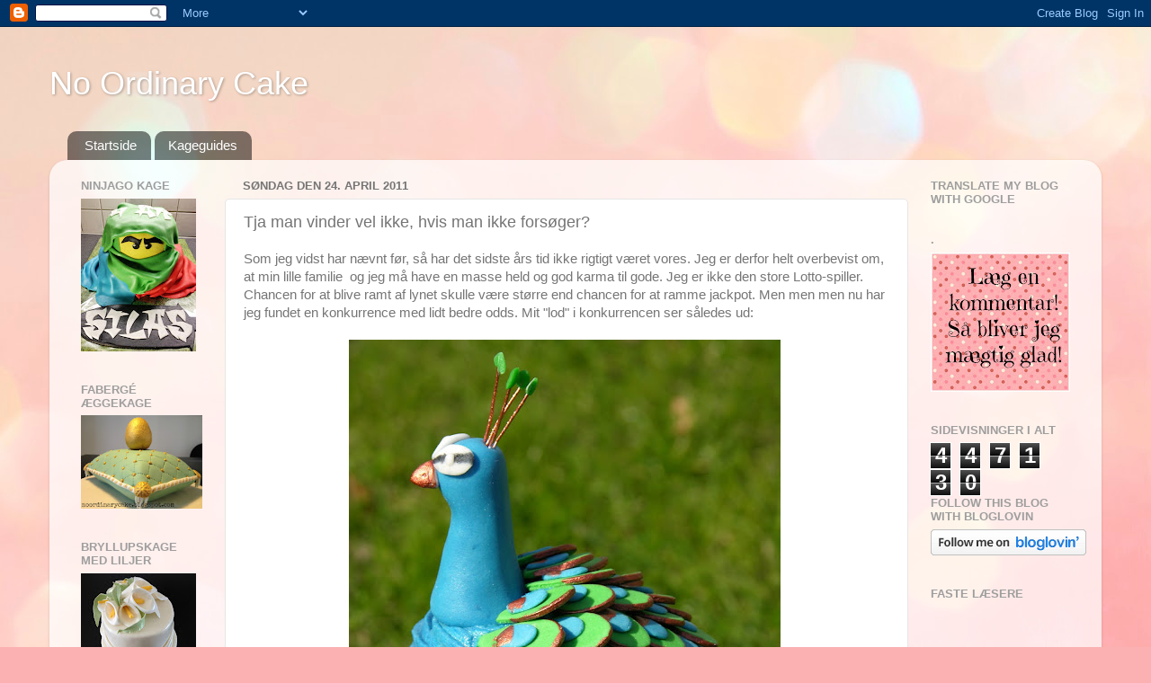

--- FILE ---
content_type: text/html; charset=UTF-8
request_url: https://noordinarycake.blogspot.com/2011/04/tja-man-vinder-vel-ikke-hvis-man-ikke.html
body_size: 35777
content:
<!DOCTYPE html>
<html class='v2' dir='ltr' lang='da'>
<head>
<link href='https://www.blogger.com/static/v1/widgets/335934321-css_bundle_v2.css' rel='stylesheet' type='text/css'/>
<meta content='width=1100' name='viewport'/>
<meta content='text/html; charset=UTF-8' http-equiv='Content-Type'/>
<meta content='blogger' name='generator'/>
<link href='https://noordinarycake.blogspot.com/favicon.ico' rel='icon' type='image/x-icon'/>
<link href='http://noordinarycake.blogspot.com/2011/04/tja-man-vinder-vel-ikke-hvis-man-ikke.html' rel='canonical'/>
<link rel="alternate" type="application/atom+xml" title="No Ordinary Cake - Atom" href="https://noordinarycake.blogspot.com/feeds/posts/default" />
<link rel="alternate" type="application/rss+xml" title="No Ordinary Cake - RSS" href="https://noordinarycake.blogspot.com/feeds/posts/default?alt=rss" />
<link rel="service.post" type="application/atom+xml" title="No Ordinary Cake - Atom" href="https://www.blogger.com/feeds/4572790749355407638/posts/default" />

<link rel="alternate" type="application/atom+xml" title="No Ordinary Cake - Atom" href="https://noordinarycake.blogspot.com/feeds/9037932281028494369/comments/default" />
<!--Can't find substitution for tag [blog.ieCssRetrofitLinks]-->
<link href='https://blogger.googleusercontent.com/img/b/R29vZ2xl/AVvXsEgOpmXBW26c6RYYTt6wK0GI27rTykJkVsCbp2pVRTfYL9spwivrFBSpXZwUH46E7lVCFB8GmnbNmf2Fz9LWHhO4syOPq-42IVnn5PVuN2KSYEldDxtoURNtZbSQFLPIdMUNZagVXDVMr4k/s640/DSCN4702.JPG' rel='image_src'/>
<meta content='http://noordinarycake.blogspot.com/2011/04/tja-man-vinder-vel-ikke-hvis-man-ikke.html' property='og:url'/>
<meta content='Tja man vinder vel ikke, hvis man ikke forsøger?' property='og:title'/>
<meta content='Som jeg vidst har nævnt før, så har det sidste års tid ikke rigtigt været vores. Jeg er derfor helt overbevist om, at min lille familie  og ...' property='og:description'/>
<meta content='https://blogger.googleusercontent.com/img/b/R29vZ2xl/AVvXsEgOpmXBW26c6RYYTt6wK0GI27rTykJkVsCbp2pVRTfYL9spwivrFBSpXZwUH46E7lVCFB8GmnbNmf2Fz9LWHhO4syOPq-42IVnn5PVuN2KSYEldDxtoURNtZbSQFLPIdMUNZagVXDVMr4k/w1200-h630-p-k-no-nu/DSCN4702.JPG' property='og:image'/>
<title>No Ordinary Cake: Tja man vinder vel ikke, hvis man ikke forsøger?</title>
<style id='page-skin-1' type='text/css'><!--
/*-----------------------------------------------
Blogger Template Style
Name:     Picture Window
Designer: Blogger
URL:      www.blogger.com
----------------------------------------------- */
/* Content
----------------------------------------------- */
body {
font: normal normal 15px Arial, Tahoma, Helvetica, FreeSans, sans-serif;
color: #757575;
background: #fbb1b2 url(//themes.googleusercontent.com/image?id=1IgO1wWgj0K_rUZAoQza9BXyXF8I_PEFrP-DP9u0fUqePLlRNOTLtrSyYQglz9OZfPNqD) repeat fixed top center /* Credit: merrymoonmary (http://www.istockphoto.com/googleimages.php?id=10989085&platform=blogger) */;
}
html body .region-inner {
min-width: 0;
max-width: 100%;
width: auto;
}
.content-outer {
font-size: 90%;
}
a:link {
text-decoration:none;
color: #c34d4e;
}
a:visited {
text-decoration:none;
color: #d58283;
}
a:hover {
text-decoration:underline;
color: #ff5868;
}
.content-outer {
background: transparent none repeat scroll top left;
-moz-border-radius: 0;
-webkit-border-radius: 0;
-goog-ms-border-radius: 0;
border-radius: 0;
-moz-box-shadow: 0 0 0 rgba(0, 0, 0, .15);
-webkit-box-shadow: 0 0 0 rgba(0, 0, 0, .15);
-goog-ms-box-shadow: 0 0 0 rgba(0, 0, 0, .15);
box-shadow: 0 0 0 rgba(0, 0, 0, .15);
margin: 20px auto;
}
.content-inner {
padding: 0;
}
/* Header
----------------------------------------------- */
.header-outer {
background: transparent none repeat-x scroll top left;
_background-image: none;
color: #ffffff;
-moz-border-radius: 0;
-webkit-border-radius: 0;
-goog-ms-border-radius: 0;
border-radius: 0;
}
.Header img, .Header #header-inner {
-moz-border-radius: 0;
-webkit-border-radius: 0;
-goog-ms-border-radius: 0;
border-radius: 0;
}
.header-inner .Header .titlewrapper,
.header-inner .Header .descriptionwrapper {
padding-left: 0;
padding-right: 0;
}
.Header h1 {
font: normal normal 36px Arial, Tahoma, Helvetica, FreeSans, sans-serif;
text-shadow: 1px 1px 3px rgba(0, 0, 0, 0.3);
}
.Header h1 a {
color: #ffffff;
}
.Header .description {
font-size: 130%;
}
/* Tabs
----------------------------------------------- */
.tabs-inner {
margin: .5em 20px 0;
padding: 0;
}
.tabs-inner .section {
margin: 0;
}
.tabs-inner .widget ul {
padding: 0;
background: transparent none repeat scroll bottom;
-moz-border-radius: 0;
-webkit-border-radius: 0;
-goog-ms-border-radius: 0;
border-radius: 0;
}
.tabs-inner .widget li {
border: none;
}
.tabs-inner .widget li a {
display: inline-block;
padding: .5em 1em;
margin-right: .25em;
color: #ffffff;
font: normal normal 15px Arial, Tahoma, Helvetica, FreeSans, sans-serif;
-moz-border-radius: 10px 10px 0 0;
-webkit-border-top-left-radius: 10px;
-webkit-border-top-right-radius: 10px;
-goog-ms-border-radius: 10px 10px 0 0;
border-radius: 10px 10px 0 0;
background: transparent url(https://resources.blogblog.com/blogblog/data/1kt/transparent/black50.png) repeat scroll top left;
border-right: 1px solid transparent;
}
.tabs-inner .widget li:first-child a {
padding-left: 1.25em;
-moz-border-radius-topleft: 10px;
-moz-border-radius-bottomleft: 0;
-webkit-border-top-left-radius: 10px;
-webkit-border-bottom-left-radius: 0;
-goog-ms-border-top-left-radius: 10px;
-goog-ms-border-bottom-left-radius: 0;
border-top-left-radius: 10px;
border-bottom-left-radius: 0;
}
.tabs-inner .widget li.selected a,
.tabs-inner .widget li a:hover {
position: relative;
z-index: 1;
background: transparent url(https://resources.blogblog.com/blogblog/data/1kt/transparent/white80.png) repeat scroll bottom;
color: #bf8941;
-moz-box-shadow: 0 0 3px rgba(0, 0, 0, .15);
-webkit-box-shadow: 0 0 3px rgba(0, 0, 0, .15);
-goog-ms-box-shadow: 0 0 3px rgba(0, 0, 0, .15);
box-shadow: 0 0 3px rgba(0, 0, 0, .15);
}
/* Headings
----------------------------------------------- */
h2 {
font: bold normal 13px Arial, Tahoma, Helvetica, FreeSans, sans-serif;
text-transform: uppercase;
color: #9e9e9e;
margin: .5em 0;
}
/* Main
----------------------------------------------- */
.main-outer {
background: transparent url(https://resources.blogblog.com/blogblog/data/1kt/transparent/white80.png) repeat scroll top left;
-moz-border-radius: 20px 20px 0 0;
-webkit-border-top-left-radius: 20px;
-webkit-border-top-right-radius: 20px;
-webkit-border-bottom-left-radius: 0;
-webkit-border-bottom-right-radius: 0;
-goog-ms-border-radius: 20px 20px 0 0;
border-radius: 20px 20px 0 0;
-moz-box-shadow: 0 1px 3px rgba(0, 0, 0, .15);
-webkit-box-shadow: 0 1px 3px rgba(0, 0, 0, .15);
-goog-ms-box-shadow: 0 1px 3px rgba(0, 0, 0, .15);
box-shadow: 0 1px 3px rgba(0, 0, 0, .15);
}
.main-inner {
padding: 15px 20px 20px;
}
.main-inner .column-center-inner {
padding: 0 0;
}
.main-inner .column-left-inner {
padding-left: 0;
}
.main-inner .column-right-inner {
padding-right: 0;
}
/* Posts
----------------------------------------------- */
h3.post-title {
margin: 0;
font: normal normal 18px Arial, Tahoma, Helvetica, FreeSans, sans-serif;
}
.comments h4 {
margin: 1em 0 0;
font: normal normal 18px Arial, Tahoma, Helvetica, FreeSans, sans-serif;
}
.date-header span {
color: #757575;
}
.post-outer {
background-color: #ffffff;
border: solid 1px #e6e6e6;
-moz-border-radius: 5px;
-webkit-border-radius: 5px;
border-radius: 5px;
-goog-ms-border-radius: 5px;
padding: 15px 20px;
margin: 0 -20px 20px;
}
.post-body {
line-height: 1.4;
font-size: 110%;
position: relative;
}
.post-header {
margin: 0 0 1.5em;
color: #ababab;
line-height: 1.6;
}
.post-footer {
margin: .5em 0 0;
color: #ababab;
line-height: 1.6;
}
#blog-pager {
font-size: 140%
}
#comments .comment-author {
padding-top: 1.5em;
border-top: dashed 1px #ccc;
border-top: dashed 1px rgba(128, 128, 128, .5);
background-position: 0 1.5em;
}
#comments .comment-author:first-child {
padding-top: 0;
border-top: none;
}
.avatar-image-container {
margin: .2em 0 0;
}
/* Comments
----------------------------------------------- */
.comments .comments-content .icon.blog-author {
background-repeat: no-repeat;
background-image: url([data-uri]);
}
.comments .comments-content .loadmore a {
border-top: 1px solid #ff5868;
border-bottom: 1px solid #ff5868;
}
.comments .continue {
border-top: 2px solid #ff5868;
}
/* Widgets
----------------------------------------------- */
.widget ul, .widget #ArchiveList ul.flat {
padding: 0;
list-style: none;
}
.widget ul li, .widget #ArchiveList ul.flat li {
border-top: dashed 1px #ccc;
border-top: dashed 1px rgba(128, 128, 128, .5);
}
.widget ul li:first-child, .widget #ArchiveList ul.flat li:first-child {
border-top: none;
}
.widget .post-body ul {
list-style: disc;
}
.widget .post-body ul li {
border: none;
}
/* Footer
----------------------------------------------- */
.footer-outer {
color:#d7d7d7;
background: transparent url(https://resources.blogblog.com/blogblog/data/1kt/transparent/black50.png) repeat scroll top left;
-moz-border-radius: 0 0 20px 20px;
-webkit-border-top-left-radius: 0;
-webkit-border-top-right-radius: 0;
-webkit-border-bottom-left-radius: 20px;
-webkit-border-bottom-right-radius: 20px;
-goog-ms-border-radius: 0 0 20px 20px;
border-radius: 0 0 20px 20px;
-moz-box-shadow: 0 1px 3px rgba(0, 0, 0, .15);
-webkit-box-shadow: 0 1px 3px rgba(0, 0, 0, .15);
-goog-ms-box-shadow: 0 1px 3px rgba(0, 0, 0, .15);
box-shadow: 0 1px 3px rgba(0, 0, 0, .15);
}
.footer-inner {
padding: 10px 20px 20px;
}
.footer-outer a {
color: #f1adb5;
}
.footer-outer a:visited {
color: #f19690;
}
.footer-outer a:hover {
color: #ff5868;
}
.footer-outer .widget h2 {
color: #b9b9b9;
}
/* Mobile
----------------------------------------------- */
html body.mobile {
height: auto;
}
html body.mobile {
min-height: 480px;
background-size: 100% auto;
}
.mobile .body-fauxcolumn-outer {
background: transparent none repeat scroll top left;
}
html .mobile .mobile-date-outer, html .mobile .blog-pager {
border-bottom: none;
background: transparent url(https://resources.blogblog.com/blogblog/data/1kt/transparent/white80.png) repeat scroll top left;
margin-bottom: 10px;
}
.mobile .date-outer {
background: transparent url(https://resources.blogblog.com/blogblog/data/1kt/transparent/white80.png) repeat scroll top left;
}
.mobile .header-outer, .mobile .main-outer,
.mobile .post-outer, .mobile .footer-outer {
-moz-border-radius: 0;
-webkit-border-radius: 0;
-goog-ms-border-radius: 0;
border-radius: 0;
}
.mobile .content-outer,
.mobile .main-outer,
.mobile .post-outer {
background: inherit;
border: none;
}
.mobile .content-outer {
font-size: 100%;
}
.mobile-link-button {
background-color: #c34d4e;
}
.mobile-link-button a:link, .mobile-link-button a:visited {
color: #ffffff;
}
.mobile-index-contents {
color: #757575;
}
.mobile .tabs-inner .PageList .widget-content {
background: transparent url(https://resources.blogblog.com/blogblog/data/1kt/transparent/white80.png) repeat scroll bottom;
color: #bf8941;
}
.mobile .tabs-inner .PageList .widget-content .pagelist-arrow {
border-left: 1px solid transparent;
}

--></style>
<style id='template-skin-1' type='text/css'><!--
body {
min-width: 1170px;
}
.content-outer, .content-fauxcolumn-outer, .region-inner {
min-width: 1170px;
max-width: 1170px;
_width: 1170px;
}
.main-inner .columns {
padding-left: 180px;
padding-right: 200px;
}
.main-inner .fauxcolumn-center-outer {
left: 180px;
right: 200px;
/* IE6 does not respect left and right together */
_width: expression(this.parentNode.offsetWidth -
parseInt("180px") -
parseInt("200px") + 'px');
}
.main-inner .fauxcolumn-left-outer {
width: 180px;
}
.main-inner .fauxcolumn-right-outer {
width: 200px;
}
.main-inner .column-left-outer {
width: 180px;
right: 100%;
margin-left: -180px;
}
.main-inner .column-right-outer {
width: 200px;
margin-right: -200px;
}
#layout {
min-width: 0;
}
#layout .content-outer {
min-width: 0;
width: 800px;
}
#layout .region-inner {
min-width: 0;
width: auto;
}
body#layout div.add_widget {
padding: 8px;
}
body#layout div.add_widget a {
margin-left: 32px;
}
--></style>
<style>
    body {background-image:url(\/\/themes.googleusercontent.com\/image?id=1IgO1wWgj0K_rUZAoQza9BXyXF8I_PEFrP-DP9u0fUqePLlRNOTLtrSyYQglz9OZfPNqD);}
    
@media (max-width: 200px) { body {background-image:url(\/\/themes.googleusercontent.com\/image?id=1IgO1wWgj0K_rUZAoQza9BXyXF8I_PEFrP-DP9u0fUqePLlRNOTLtrSyYQglz9OZfPNqD&options=w200);}}
@media (max-width: 400px) and (min-width: 201px) { body {background-image:url(\/\/themes.googleusercontent.com\/image?id=1IgO1wWgj0K_rUZAoQza9BXyXF8I_PEFrP-DP9u0fUqePLlRNOTLtrSyYQglz9OZfPNqD&options=w400);}}
@media (max-width: 800px) and (min-width: 401px) { body {background-image:url(\/\/themes.googleusercontent.com\/image?id=1IgO1wWgj0K_rUZAoQza9BXyXF8I_PEFrP-DP9u0fUqePLlRNOTLtrSyYQglz9OZfPNqD&options=w800);}}
@media (max-width: 1200px) and (min-width: 801px) { body {background-image:url(\/\/themes.googleusercontent.com\/image?id=1IgO1wWgj0K_rUZAoQza9BXyXF8I_PEFrP-DP9u0fUqePLlRNOTLtrSyYQglz9OZfPNqD&options=w1200);}}
/* Last tag covers anything over one higher than the previous max-size cap. */
@media (min-width: 1201px) { body {background-image:url(\/\/themes.googleusercontent.com\/image?id=1IgO1wWgj0K_rUZAoQza9BXyXF8I_PEFrP-DP9u0fUqePLlRNOTLtrSyYQglz9OZfPNqD&options=w1600);}}
  </style>
<link href='https://www.blogger.com/dyn-css/authorization.css?targetBlogID=4572790749355407638&amp;zx=756ee945-cb8e-42ff-a59b-cbcc64db53cd' media='none' onload='if(media!=&#39;all&#39;)media=&#39;all&#39;' rel='stylesheet'/><noscript><link href='https://www.blogger.com/dyn-css/authorization.css?targetBlogID=4572790749355407638&amp;zx=756ee945-cb8e-42ff-a59b-cbcc64db53cd' rel='stylesheet'/></noscript>
<meta name='google-adsense-platform-account' content='ca-host-pub-1556223355139109'/>
<meta name='google-adsense-platform-domain' content='blogspot.com'/>

</head>
<body class='loading variant-open'>
<div class='navbar section' id='navbar' name='Navigationslinje'><div class='widget Navbar' data-version='1' id='Navbar1'><script type="text/javascript">
    function setAttributeOnload(object, attribute, val) {
      if(window.addEventListener) {
        window.addEventListener('load',
          function(){ object[attribute] = val; }, false);
      } else {
        window.attachEvent('onload', function(){ object[attribute] = val; });
      }
    }
  </script>
<div id="navbar-iframe-container"></div>
<script type="text/javascript" src="https://apis.google.com/js/platform.js"></script>
<script type="text/javascript">
      gapi.load("gapi.iframes:gapi.iframes.style.bubble", function() {
        if (gapi.iframes && gapi.iframes.getContext) {
          gapi.iframes.getContext().openChild({
              url: 'https://www.blogger.com/navbar/4572790749355407638?po\x3d9037932281028494369\x26origin\x3dhttps://noordinarycake.blogspot.com',
              where: document.getElementById("navbar-iframe-container"),
              id: "navbar-iframe"
          });
        }
      });
    </script><script type="text/javascript">
(function() {
var script = document.createElement('script');
script.type = 'text/javascript';
script.src = '//pagead2.googlesyndication.com/pagead/js/google_top_exp.js';
var head = document.getElementsByTagName('head')[0];
if (head) {
head.appendChild(script);
}})();
</script>
</div></div>
<div class='body-fauxcolumns'>
<div class='fauxcolumn-outer body-fauxcolumn-outer'>
<div class='cap-top'>
<div class='cap-left'></div>
<div class='cap-right'></div>
</div>
<div class='fauxborder-left'>
<div class='fauxborder-right'></div>
<div class='fauxcolumn-inner'>
</div>
</div>
<div class='cap-bottom'>
<div class='cap-left'></div>
<div class='cap-right'></div>
</div>
</div>
</div>
<div class='content'>
<div class='content-fauxcolumns'>
<div class='fauxcolumn-outer content-fauxcolumn-outer'>
<div class='cap-top'>
<div class='cap-left'></div>
<div class='cap-right'></div>
</div>
<div class='fauxborder-left'>
<div class='fauxborder-right'></div>
<div class='fauxcolumn-inner'>
</div>
</div>
<div class='cap-bottom'>
<div class='cap-left'></div>
<div class='cap-right'></div>
</div>
</div>
</div>
<div class='content-outer'>
<div class='content-cap-top cap-top'>
<div class='cap-left'></div>
<div class='cap-right'></div>
</div>
<div class='fauxborder-left content-fauxborder-left'>
<div class='fauxborder-right content-fauxborder-right'></div>
<div class='content-inner'>
<header>
<div class='header-outer'>
<div class='header-cap-top cap-top'>
<div class='cap-left'></div>
<div class='cap-right'></div>
</div>
<div class='fauxborder-left header-fauxborder-left'>
<div class='fauxborder-right header-fauxborder-right'></div>
<div class='region-inner header-inner'>
<div class='header section' id='header' name='Overskrift'><div class='widget Header' data-version='1' id='Header1'>
<div id='header-inner'>
<div class='titlewrapper'>
<h1 class='title'>
<a href='https://noordinarycake.blogspot.com/'>
No Ordinary Cake
</a>
</h1>
</div>
<div class='descriptionwrapper'>
<p class='description'><span>
</span></p>
</div>
</div>
</div></div>
</div>
</div>
<div class='header-cap-bottom cap-bottom'>
<div class='cap-left'></div>
<div class='cap-right'></div>
</div>
</div>
</header>
<div class='tabs-outer'>
<div class='tabs-cap-top cap-top'>
<div class='cap-left'></div>
<div class='cap-right'></div>
</div>
<div class='fauxborder-left tabs-fauxborder-left'>
<div class='fauxborder-right tabs-fauxborder-right'></div>
<div class='region-inner tabs-inner'>
<div class='tabs section' id='crosscol' name='Felt over alle kolonner'><div class='widget PageList' data-version='1' id='PageList1'>
<h2>Sider</h2>
<div class='widget-content'>
<ul>
<li>
<a href='https://noordinarycake.blogspot.com/'>Startside</a>
</li>
<li>
<a href='https://noordinarycake.blogspot.com/p/kageguides.html'>Kageguides</a>
</li>
</ul>
<div class='clear'></div>
</div>
</div></div>
<div class='tabs no-items section' id='crosscol-overflow' name='Cross-Column 2'></div>
</div>
</div>
<div class='tabs-cap-bottom cap-bottom'>
<div class='cap-left'></div>
<div class='cap-right'></div>
</div>
</div>
<div class='main-outer'>
<div class='main-cap-top cap-top'>
<div class='cap-left'></div>
<div class='cap-right'></div>
</div>
<div class='fauxborder-left main-fauxborder-left'>
<div class='fauxborder-right main-fauxborder-right'></div>
<div class='region-inner main-inner'>
<div class='columns fauxcolumns'>
<div class='fauxcolumn-outer fauxcolumn-center-outer'>
<div class='cap-top'>
<div class='cap-left'></div>
<div class='cap-right'></div>
</div>
<div class='fauxborder-left'>
<div class='fauxborder-right'></div>
<div class='fauxcolumn-inner'>
</div>
</div>
<div class='cap-bottom'>
<div class='cap-left'></div>
<div class='cap-right'></div>
</div>
</div>
<div class='fauxcolumn-outer fauxcolumn-left-outer'>
<div class='cap-top'>
<div class='cap-left'></div>
<div class='cap-right'></div>
</div>
<div class='fauxborder-left'>
<div class='fauxborder-right'></div>
<div class='fauxcolumn-inner'>
</div>
</div>
<div class='cap-bottom'>
<div class='cap-left'></div>
<div class='cap-right'></div>
</div>
</div>
<div class='fauxcolumn-outer fauxcolumn-right-outer'>
<div class='cap-top'>
<div class='cap-left'></div>
<div class='cap-right'></div>
</div>
<div class='fauxborder-left'>
<div class='fauxborder-right'></div>
<div class='fauxcolumn-inner'>
</div>
</div>
<div class='cap-bottom'>
<div class='cap-left'></div>
<div class='cap-right'></div>
</div>
</div>
<!-- corrects IE6 width calculation -->
<div class='columns-inner'>
<div class='column-center-outer'>
<div class='column-center-inner'>
<div class='main section' id='main' name='Hovedsektion'><div class='widget Blog' data-version='1' id='Blog1'>
<div class='blog-posts hfeed'>

          <div class="date-outer">
        
<h2 class='date-header'><span>søndag den 24. april 2011</span></h2>

          <div class="date-posts">
        
<div class='post-outer'>
<div class='post hentry uncustomized-post-template' itemprop='blogPost' itemscope='itemscope' itemtype='http://schema.org/BlogPosting'>
<meta content='https://blogger.googleusercontent.com/img/b/R29vZ2xl/AVvXsEgOpmXBW26c6RYYTt6wK0GI27rTykJkVsCbp2pVRTfYL9spwivrFBSpXZwUH46E7lVCFB8GmnbNmf2Fz9LWHhO4syOPq-42IVnn5PVuN2KSYEldDxtoURNtZbSQFLPIdMUNZagVXDVMr4k/s640/DSCN4702.JPG' itemprop='image_url'/>
<meta content='4572790749355407638' itemprop='blogId'/>
<meta content='9037932281028494369' itemprop='postId'/>
<a name='9037932281028494369'></a>
<h3 class='post-title entry-title' itemprop='name'>
Tja man vinder vel ikke, hvis man ikke forsøger?
</h3>
<div class='post-header'>
<div class='post-header-line-1'></div>
</div>
<div class='post-body entry-content' id='post-body-9037932281028494369' itemprop='description articleBody'>
Som jeg vidst har nævnt før, så har det sidste års tid ikke rigtigt været vores. Jeg er derfor helt overbevist om, at min lille familie&nbsp; og jeg må have en masse held og god karma til gode. Jeg er ikke den store Lotto-spiller. Chancen for at blive ramt af lynet skulle være større end chancen for at ramme jackpot. Men men men nu har jeg fundet en konkurrence med lidt bedre odds. Mit "lod" i konkurrencen ser således ud:<br />
<br />
<div class="separator" style="clear: both; text-align: center;"><a href="https://blogger.googleusercontent.com/img/b/R29vZ2xl/AVvXsEgOpmXBW26c6RYYTt6wK0GI27rTykJkVsCbp2pVRTfYL9spwivrFBSpXZwUH46E7lVCFB8GmnbNmf2Fz9LWHhO4syOPq-42IVnn5PVuN2KSYEldDxtoURNtZbSQFLPIdMUNZagVXDVMr4k/s1600/DSCN4702.JPG" imageanchor="1" style="margin-left: 1em; margin-right: 1em;"><img border="0" height="640" src="https://blogger.googleusercontent.com/img/b/R29vZ2xl/AVvXsEgOpmXBW26c6RYYTt6wK0GI27rTykJkVsCbp2pVRTfYL9spwivrFBSpXZwUH46E7lVCFB8GmnbNmf2Fz9LWHhO4syOPq-42IVnn5PVuN2KSYEldDxtoURNtZbSQFLPIdMUNZagVXDVMr4k/s640/DSCN4702.JPG" width="480" />&nbsp;</a></div><div class="separator" style="clear: both; text-align: center;"><br />
</div><div class="separator" style="clear: both; text-align: center;"><a href="https://blogger.googleusercontent.com/img/b/R29vZ2xl/AVvXsEgFw8xnwZ4mSJiFAAgUDHUgfAduMAiB9SWZp4ER3b8k1HQlAYiCy_uhKpMQ9ya6rVtL8Zx4tZHOxQRwWYUyZSjSBjKuykM6A6p5dpUk6SRrI53ivvYgiz9jv3c2GDQ75MJfxBDJUGt03Yo/s1600/DSCN4692.JPG" imageanchor="1" style="margin-left: 1em; margin-right: 1em;"><img border="0" height="640" src="https://blogger.googleusercontent.com/img/b/R29vZ2xl/AVvXsEgFw8xnwZ4mSJiFAAgUDHUgfAduMAiB9SWZp4ER3b8k1HQlAYiCy_uhKpMQ9ya6rVtL8Zx4tZHOxQRwWYUyZSjSBjKuykM6A6p5dpUk6SRrI53ivvYgiz9jv3c2GDQ75MJfxBDJUGt03Yo/s640/DSCN4692.JPG" width="480" /></a></div><br />
<div class="separator" style="clear: both; text-align: center;"><a href="https://blogger.googleusercontent.com/img/b/R29vZ2xl/AVvXsEiFO7yi37vUxjpUjdH147rkUr0vOZSUnXoJ0rSUfo8pjwPmqQZ85Q6u8EC_l_004OffYyKAKwJRiiN3sLz33DPAZ_m3acDU2WCBJlPDC7TkbelsgjQzOE4r-5RWF8EaeEHJOr-SWeqiQhY/s1600/DSCN4698.JPG" imageanchor="1" style="margin-left: 1em; margin-right: 1em;"><img border="0" height="640" src="https://blogger.googleusercontent.com/img/b/R29vZ2xl/AVvXsEiFO7yi37vUxjpUjdH147rkUr0vOZSUnXoJ0rSUfo8pjwPmqQZ85Q6u8EC_l_004OffYyKAKwJRiiN3sLz33DPAZ_m3acDU2WCBJlPDC7TkbelsgjQzOE4r-5RWF8EaeEHJOr-SWeqiQhY/s640/DSCN4698.JPG" width="480" /></a></div><div class="separator" style="clear: both; text-align: center;"><br />
</div><div class="separator" style="clear: both; text-align: center;"><br />
</div>Det er selvfølgelig Miss Cupcake konkurrencen som jeg nu deltager i og eftersom jeg jo har en masse held til gode så kunne det jo godt være... Miss Peacock har nr. 1647 i <a href="http://www.misscupcake.dk/deltagende-cupcakes/indsendte-bidrag.aspx">konkurrencen</a> hvis du nu skulle kigge forbi. <br />
<br />
Hun har taget skrækkeligt lang tid at lave. Faktisk lige så lang tid som <a href="http://noordinarycake.blogspot.com/2011/03/hej-blogland.html">den store påfuglekage</a> da alle detaljerne er de samme - bare mindre. Men det er jo sjovt at lave og nu er jeg i træning til når jeg skal i gang med påfuglen til min <a href="http://noordinarycake.blogspot.com/2011/03/giveaway.html">GIVEAWAY</a>.<br />
<br />
Rigtig god påske til dig.
<div style='clear: both;'></div>
</div>
<div class='post-footer'>
<div class='post-footer-line post-footer-line-1'>
<span class='post-author vcard'>
Indsendt af
<span class='fn' itemprop='author' itemscope='itemscope' itemtype='http://schema.org/Person'>
<meta content='https://www.blogger.com/profile/08587537866649380708' itemprop='url'/>
<a class='g-profile' href='https://www.blogger.com/profile/08587537866649380708' rel='author' title='author profile'>
<span itemprop='name'>TestMedTestPå</span>
</a>
</span>
</span>
<span class='post-timestamp'>
kl.
<meta content='http://noordinarycake.blogspot.com/2011/04/tja-man-vinder-vel-ikke-hvis-man-ikke.html' itemprop='url'/>
<a class='timestamp-link' href='https://noordinarycake.blogspot.com/2011/04/tja-man-vinder-vel-ikke-hvis-man-ikke.html' rel='bookmark' title='permanent link'><abbr class='published' itemprop='datePublished' title='2011-04-24T05:25:00-07:00'>05.25</abbr></a>
</span>
<span class='post-comment-link'>
</span>
<span class='post-icons'>
<span class='item-action'>
<a href='https://www.blogger.com/email-post/4572790749355407638/9037932281028494369' title='Send opslag med mail'>
<img alt='' class='icon-action' height='13' src='https://resources.blogblog.com/img/icon18_email.gif' width='18'/>
</a>
</span>
<span class='item-control blog-admin pid-1976872786'>
<a href='https://www.blogger.com/post-edit.g?blogID=4572790749355407638&postID=9037932281028494369&from=pencil' title='Rediger opslag'>
<img alt='' class='icon-action' height='18' src='https://resources.blogblog.com/img/icon18_edit_allbkg.gif' width='18'/>
</a>
</span>
</span>
<div class='post-share-buttons goog-inline-block'>
<a class='goog-inline-block share-button sb-email' href='https://www.blogger.com/share-post.g?blogID=4572790749355407638&postID=9037932281028494369&target=email' target='_blank' title='Send med mail'><span class='share-button-link-text'>Send med mail</span></a><a class='goog-inline-block share-button sb-blog' href='https://www.blogger.com/share-post.g?blogID=4572790749355407638&postID=9037932281028494369&target=blog' onclick='window.open(this.href, "_blank", "height=270,width=475"); return false;' target='_blank' title='Blog om dette!'><span class='share-button-link-text'>Blog om dette!</span></a><a class='goog-inline-block share-button sb-twitter' href='https://www.blogger.com/share-post.g?blogID=4572790749355407638&postID=9037932281028494369&target=twitter' target='_blank' title='Del på X'><span class='share-button-link-text'>Del på X</span></a><a class='goog-inline-block share-button sb-facebook' href='https://www.blogger.com/share-post.g?blogID=4572790749355407638&postID=9037932281028494369&target=facebook' onclick='window.open(this.href, "_blank", "height=430,width=640"); return false;' target='_blank' title='Del via Facebook'><span class='share-button-link-text'>Del via Facebook</span></a><a class='goog-inline-block share-button sb-pinterest' href='https://www.blogger.com/share-post.g?blogID=4572790749355407638&postID=9037932281028494369&target=pinterest' target='_blank' title='Del på Pinterest'><span class='share-button-link-text'>Del på Pinterest</span></a>
</div>
</div>
<div class='post-footer-line post-footer-line-2'>
<span class='post-labels'>
Etiketter:
<a href='https://noordinarycake.blogspot.com/search/label/3D' rel='tag'>3D</a>,
<a href='https://noordinarycake.blogspot.com/search/label/cupcakes' rel='tag'>cupcakes</a>,
<a href='https://noordinarycake.blogspot.com/search/label/P%C3%A5fugl' rel='tag'>Påfugl</a>
</span>
</div>
<div class='post-footer-line post-footer-line-3'>
<span class='post-location'>
</span>
</div>
</div>
</div>
<div class='comments' id='comments'>
<a name='comments'></a>
<h4>20 kommentarer:</h4>
<div class='comments-content'>
<script async='async' src='' type='text/javascript'></script>
<script type='text/javascript'>
    (function() {
      var items = null;
      var msgs = null;
      var config = {};

// <![CDATA[
      var cursor = null;
      if (items && items.length > 0) {
        cursor = parseInt(items[items.length - 1].timestamp) + 1;
      }

      var bodyFromEntry = function(entry) {
        var text = (entry &&
                    ((entry.content && entry.content.$t) ||
                     (entry.summary && entry.summary.$t))) ||
            '';
        if (entry && entry.gd$extendedProperty) {
          for (var k in entry.gd$extendedProperty) {
            if (entry.gd$extendedProperty[k].name == 'blogger.contentRemoved') {
              return '<span class="deleted-comment">' + text + '</span>';
            }
          }
        }
        return text;
      }

      var parse = function(data) {
        cursor = null;
        var comments = [];
        if (data && data.feed && data.feed.entry) {
          for (var i = 0, entry; entry = data.feed.entry[i]; i++) {
            var comment = {};
            // comment ID, parsed out of the original id format
            var id = /blog-(\d+).post-(\d+)/.exec(entry.id.$t);
            comment.id = id ? id[2] : null;
            comment.body = bodyFromEntry(entry);
            comment.timestamp = Date.parse(entry.published.$t) + '';
            if (entry.author && entry.author.constructor === Array) {
              var auth = entry.author[0];
              if (auth) {
                comment.author = {
                  name: (auth.name ? auth.name.$t : undefined),
                  profileUrl: (auth.uri ? auth.uri.$t : undefined),
                  avatarUrl: (auth.gd$image ? auth.gd$image.src : undefined)
                };
              }
            }
            if (entry.link) {
              if (entry.link[2]) {
                comment.link = comment.permalink = entry.link[2].href;
              }
              if (entry.link[3]) {
                var pid = /.*comments\/default\/(\d+)\?.*/.exec(entry.link[3].href);
                if (pid && pid[1]) {
                  comment.parentId = pid[1];
                }
              }
            }
            comment.deleteclass = 'item-control blog-admin';
            if (entry.gd$extendedProperty) {
              for (var k in entry.gd$extendedProperty) {
                if (entry.gd$extendedProperty[k].name == 'blogger.itemClass') {
                  comment.deleteclass += ' ' + entry.gd$extendedProperty[k].value;
                } else if (entry.gd$extendedProperty[k].name == 'blogger.displayTime') {
                  comment.displayTime = entry.gd$extendedProperty[k].value;
                }
              }
            }
            comments.push(comment);
          }
        }
        return comments;
      };

      var paginator = function(callback) {
        if (hasMore()) {
          var url = config.feed + '?alt=json&v=2&orderby=published&reverse=false&max-results=50';
          if (cursor) {
            url += '&published-min=' + new Date(cursor).toISOString();
          }
          window.bloggercomments = function(data) {
            var parsed = parse(data);
            cursor = parsed.length < 50 ? null
                : parseInt(parsed[parsed.length - 1].timestamp) + 1
            callback(parsed);
            window.bloggercomments = null;
          }
          url += '&callback=bloggercomments';
          var script = document.createElement('script');
          script.type = 'text/javascript';
          script.src = url;
          document.getElementsByTagName('head')[0].appendChild(script);
        }
      };
      var hasMore = function() {
        return !!cursor;
      };
      var getMeta = function(key, comment) {
        if ('iswriter' == key) {
          var matches = !!comment.author
              && comment.author.name == config.authorName
              && comment.author.profileUrl == config.authorUrl;
          return matches ? 'true' : '';
        } else if ('deletelink' == key) {
          return config.baseUri + '/comment/delete/'
               + config.blogId + '/' + comment.id;
        } else if ('deleteclass' == key) {
          return comment.deleteclass;
        }
        return '';
      };

      var replybox = null;
      var replyUrlParts = null;
      var replyParent = undefined;

      var onReply = function(commentId, domId) {
        if (replybox == null) {
          // lazily cache replybox, and adjust to suit this style:
          replybox = document.getElementById('comment-editor');
          if (replybox != null) {
            replybox.height = '250px';
            replybox.style.display = 'block';
            replyUrlParts = replybox.src.split('#');
          }
        }
        if (replybox && (commentId !== replyParent)) {
          replybox.src = '';
          document.getElementById(domId).insertBefore(replybox, null);
          replybox.src = replyUrlParts[0]
              + (commentId ? '&parentID=' + commentId : '')
              + '#' + replyUrlParts[1];
          replyParent = commentId;
        }
      };

      var hash = (window.location.hash || '#').substring(1);
      var startThread, targetComment;
      if (/^comment-form_/.test(hash)) {
        startThread = hash.substring('comment-form_'.length);
      } else if (/^c[0-9]+$/.test(hash)) {
        targetComment = hash.substring(1);
      }

      // Configure commenting API:
      var configJso = {
        'maxDepth': config.maxThreadDepth
      };
      var provider = {
        'id': config.postId,
        'data': items,
        'loadNext': paginator,
        'hasMore': hasMore,
        'getMeta': getMeta,
        'onReply': onReply,
        'rendered': true,
        'initComment': targetComment,
        'initReplyThread': startThread,
        'config': configJso,
        'messages': msgs
      };

      var render = function() {
        if (window.goog && window.goog.comments) {
          var holder = document.getElementById('comment-holder');
          window.goog.comments.render(holder, provider);
        }
      };

      // render now, or queue to render when library loads:
      if (window.goog && window.goog.comments) {
        render();
      } else {
        window.goog = window.goog || {};
        window.goog.comments = window.goog.comments || {};
        window.goog.comments.loadQueue = window.goog.comments.loadQueue || [];
        window.goog.comments.loadQueue.push(render);
      }
    })();
// ]]>
  </script>
<div id='comment-holder'>
<div class="comment-thread toplevel-thread"><ol id="top-ra"><li class="comment" id="c7640626690447140374"><div class="avatar-image-container"><img src="//blogger.googleusercontent.com/img/b/R29vZ2xl/AVvXsEjVeeB9tNfoxenckv0PMqVzzXtRd3VWQyu0EaUE0lm6TOA_xQo9Ck9-TfdW_KMOv_2UIVl8kD033aRFwkupEkugijlhbdQj4aOclsMr5I8xSYSfHpo6cfHhV6yE5V87sw/s45-c/DSC00699.JPG" alt=""/></div><div class="comment-block"><div class="comment-header"><cite class="user"><a href="https://www.blogger.com/profile/04494733345875952855" rel="nofollow">Anne</a></cite><span class="icon user "></span><span class="datetime secondary-text"><a rel="nofollow" href="https://noordinarycake.blogspot.com/2011/04/tja-man-vinder-vel-ikke-hvis-man-ikke.html?showComment=1303650389857#c7640626690447140374">24. april 2011 kl. 06.06</a></span></div><p class="comment-content">Det er altså et ret så imponerende stykke arbejde det der, Edith.<br>Krydser fingre for dig :)<br><br>Kh Anne</p><span class="comment-actions secondary-text"><a class="comment-reply" target="_self" data-comment-id="7640626690447140374">Svar</a><span class="item-control blog-admin blog-admin pid-982629283"><a target="_self" href="https://www.blogger.com/comment/delete/4572790749355407638/7640626690447140374">Slet</a></span></span></div><div class="comment-replies"><div id="c7640626690447140374-rt" class="comment-thread inline-thread hidden"><span class="thread-toggle thread-expanded"><span class="thread-arrow"></span><span class="thread-count"><a target="_self">Svar</a></span></span><ol id="c7640626690447140374-ra" class="thread-chrome thread-expanded"><div></div><div id="c7640626690447140374-continue" class="continue"><a class="comment-reply" target="_self" data-comment-id="7640626690447140374">Svar</a></div></ol></div></div><div class="comment-replybox-single" id="c7640626690447140374-ce"></div></li><li class="comment" id="c4307242315757811176"><div class="avatar-image-container"><img src="//blogger.googleusercontent.com/img/b/R29vZ2xl/AVvXsEgQbTEw7SNG9HiVTFwiSaU0ovAsK_YLPQC-cOc3FwEVFe0W0Of8zXdDpdXqtbUOb9fgNeFStu6HSh7htd7OwOxfk7KLVvVcZd78O4hd2D3pPiRPMR78kqFs8D1R2WKfKw/s45-c/IMG_3330.JPG" alt=""/></div><div class="comment-block"><div class="comment-header"><cite class="user"><a href="https://www.blogger.com/profile/05177386486761539674" rel="nofollow">Julia Hausfrau</a></cite><span class="icon user "></span><span class="datetime secondary-text"><a rel="nofollow" href="https://noordinarycake.blogspot.com/2011/04/tja-man-vinder-vel-ikke-hvis-man-ikke.html?showComment=1303654818935#c4307242315757811176">24. april 2011 kl. 07.20</a></span></div><p class="comment-content">Hvor er den fantastisk!</p><span class="comment-actions secondary-text"><a class="comment-reply" target="_self" data-comment-id="4307242315757811176">Svar</a><span class="item-control blog-admin blog-admin pid-1822628022"><a target="_self" href="https://www.blogger.com/comment/delete/4572790749355407638/4307242315757811176">Slet</a></span></span></div><div class="comment-replies"><div id="c4307242315757811176-rt" class="comment-thread inline-thread hidden"><span class="thread-toggle thread-expanded"><span class="thread-arrow"></span><span class="thread-count"><a target="_self">Svar</a></span></span><ol id="c4307242315757811176-ra" class="thread-chrome thread-expanded"><div></div><div id="c4307242315757811176-continue" class="continue"><a class="comment-reply" target="_self" data-comment-id="4307242315757811176">Svar</a></div></ol></div></div><div class="comment-replybox-single" id="c4307242315757811176-ce"></div></li><li class="comment" id="c8212851794736344824"><div class="avatar-image-container"><img src="//blogger.googleusercontent.com/img/b/R29vZ2xl/AVvXsEj-D1fKRhITbVd_YGlYn-wh1CzhAevtPb72aqpTVLi204ZUU5WHcPa87B2s16Sy3Qs4Ut-JZJvZThOrkZrD8955l7qvLpNF4agXD9LM44fucdA5C_zgnVs27AZgIgESvA/s45-c/dot.jpg" alt=""/></div><div class="comment-block"><div class="comment-header"><cite class="user"><a href="https://www.blogger.com/profile/05790924709443925423" rel="nofollow">Dorte Klerke</a></cite><span class="icon user "></span><span class="datetime secondary-text"><a rel="nofollow" href="https://noordinarycake.blogspot.com/2011/04/tja-man-vinder-vel-ikke-hvis-man-ikke.html?showComment=1303664472910#c8212851794736344824">24. april 2011 kl. 10.01</a></span></div><p class="comment-content">Den er så imponerende, sikke en tid det må have taget, jeg er helt sikker på du vinder, tror du har en stor chance. Desværre hjælper det ikke på vinderchancerne at man &quot;synes godt om&quot; på facebook, men det skader da ikke.<br><br>Ved slet ikke hvordan man skal gribe sådan en kage an, hvis man overhovedet nænner det.</p><span class="comment-actions secondary-text"><a class="comment-reply" target="_self" data-comment-id="8212851794736344824">Svar</a><span class="item-control blog-admin blog-admin pid-383900864"><a target="_self" href="https://www.blogger.com/comment/delete/4572790749355407638/8212851794736344824">Slet</a></span></span></div><div class="comment-replies"><div id="c8212851794736344824-rt" class="comment-thread inline-thread hidden"><span class="thread-toggle thread-expanded"><span class="thread-arrow"></span><span class="thread-count"><a target="_self">Svar</a></span></span><ol id="c8212851794736344824-ra" class="thread-chrome thread-expanded"><div></div><div id="c8212851794736344824-continue" class="continue"><a class="comment-reply" target="_self" data-comment-id="8212851794736344824">Svar</a></div></ol></div></div><div class="comment-replybox-single" id="c8212851794736344824-ce"></div></li><li class="comment" id="c4282615872406579333"><div class="avatar-image-container"><img src="//blogger.googleusercontent.com/img/b/R29vZ2xl/AVvXsEgyqKyiigR0pxO-QJtwi5g2DQqWIR6NhC03-QXae7hl7WYrRMaCeIt6FlAUSlm7P-vR2GV0ok8jGrLnT6ZL2CEjqx4tSmO6UJUays61NZP6z7BgkOSXZ0LVG69u-EBRRw/s45-c/SAM_1125.JPG" alt=""/></div><div class="comment-block"><div class="comment-header"><cite class="user"><a href="https://www.blogger.com/profile/12417108876069975011" rel="nofollow">Luna</a></cite><span class="icon user "></span><span class="datetime secondary-text"><a rel="nofollow" href="https://noordinarycake.blogspot.com/2011/04/tja-man-vinder-vel-ikke-hvis-man-ikke.html?showComment=1303665111017#c4282615872406579333">24. april 2011 kl. 10.11</a></span></div><p class="comment-content">Wow den er flot!</p><span class="comment-actions secondary-text"><a class="comment-reply" target="_self" data-comment-id="4282615872406579333">Svar</a><span class="item-control blog-admin blog-admin pid-1612735060"><a target="_self" href="https://www.blogger.com/comment/delete/4572790749355407638/4282615872406579333">Slet</a></span></span></div><div class="comment-replies"><div id="c4282615872406579333-rt" class="comment-thread inline-thread hidden"><span class="thread-toggle thread-expanded"><span class="thread-arrow"></span><span class="thread-count"><a target="_self">Svar</a></span></span><ol id="c4282615872406579333-ra" class="thread-chrome thread-expanded"><div></div><div id="c4282615872406579333-continue" class="continue"><a class="comment-reply" target="_self" data-comment-id="4282615872406579333">Svar</a></div></ol></div></div><div class="comment-replybox-single" id="c4282615872406579333-ce"></div></li><li class="comment" id="c6905470460227496131"><div class="avatar-image-container"><img src="//www.blogger.com/img/blogger_logo_round_35.png" alt=""/></div><div class="comment-block"><div class="comment-header"><cite class="user"><a href="https://www.blogger.com/profile/09691709490029405385" rel="nofollow">Unknown</a></cite><span class="icon user "></span><span class="datetime secondary-text"><a rel="nofollow" href="https://noordinarycake.blogspot.com/2011/04/tja-man-vinder-vel-ikke-hvis-man-ikke.html?showComment=1303665653237#c6905470460227496131">24. april 2011 kl. 10.20</a></span></div><p class="comment-content">Det er da bestemt en vinderkage - håber du vinder</p><span class="comment-actions secondary-text"><a class="comment-reply" target="_self" data-comment-id="6905470460227496131">Svar</a><span class="item-control blog-admin blog-admin pid-482275030"><a target="_self" href="https://www.blogger.com/comment/delete/4572790749355407638/6905470460227496131">Slet</a></span></span></div><div class="comment-replies"><div id="c6905470460227496131-rt" class="comment-thread inline-thread hidden"><span class="thread-toggle thread-expanded"><span class="thread-arrow"></span><span class="thread-count"><a target="_self">Svar</a></span></span><ol id="c6905470460227496131-ra" class="thread-chrome thread-expanded"><div></div><div id="c6905470460227496131-continue" class="continue"><a class="comment-reply" target="_self" data-comment-id="6905470460227496131">Svar</a></div></ol></div></div><div class="comment-replybox-single" id="c6905470460227496131-ce"></div></li><li class="comment" id="c7594022783651475753"><div class="avatar-image-container"><img src="//resources.blogblog.com/img/blank.gif" alt=""/></div><div class="comment-block"><div class="comment-header"><cite class="user">Anonym</cite><span class="icon user "></span><span class="datetime secondary-text"><a rel="nofollow" href="https://noordinarycake.blogspot.com/2011/04/tja-man-vinder-vel-ikke-hvis-man-ikke.html?showComment=1303714747483#c7594022783651475753">24. april 2011 kl. 23.59</a></span></div><p class="comment-content">Det er en meget smuk cupcake. Jeg hepper på dig :-)</p><span class="comment-actions secondary-text"><a class="comment-reply" target="_self" data-comment-id="7594022783651475753">Svar</a><span class="item-control blog-admin blog-admin pid-1099424975"><a target="_self" href="https://www.blogger.com/comment/delete/4572790749355407638/7594022783651475753">Slet</a></span></span></div><div class="comment-replies"><div id="c7594022783651475753-rt" class="comment-thread inline-thread hidden"><span class="thread-toggle thread-expanded"><span class="thread-arrow"></span><span class="thread-count"><a target="_self">Svar</a></span></span><ol id="c7594022783651475753-ra" class="thread-chrome thread-expanded"><div></div><div id="c7594022783651475753-continue" class="continue"><a class="comment-reply" target="_self" data-comment-id="7594022783651475753">Svar</a></div></ol></div></div><div class="comment-replybox-single" id="c7594022783651475753-ce"></div></li><li class="comment" id="c3798408655507827438"><div class="avatar-image-container"><img src="//www.blogger.com/img/blogger_logo_round_35.png" alt=""/></div><div class="comment-block"><div class="comment-header"><cite class="user"><a href="https://www.blogger.com/profile/08587537866649380708" rel="nofollow">TestMedTestPå</a></cite><span class="icon user blog-author"></span><span class="datetime secondary-text"><a rel="nofollow" href="https://noordinarycake.blogspot.com/2011/04/tja-man-vinder-vel-ikke-hvis-man-ikke.html?showComment=1303847429233#c3798408655507827438">26. april 2011 kl. 12.50</a></span></div><p class="comment-content">Tak for jeres søde ord!</p><span class="comment-actions secondary-text"><a class="comment-reply" target="_self" data-comment-id="3798408655507827438">Svar</a><span class="item-control blog-admin blog-admin pid-1976872786"><a target="_self" href="https://www.blogger.com/comment/delete/4572790749355407638/3798408655507827438">Slet</a></span></span></div><div class="comment-replies"><div id="c3798408655507827438-rt" class="comment-thread inline-thread hidden"><span class="thread-toggle thread-expanded"><span class="thread-arrow"></span><span class="thread-count"><a target="_self">Svar</a></span></span><ol id="c3798408655507827438-ra" class="thread-chrome thread-expanded"><div></div><div id="c3798408655507827438-continue" class="continue"><a class="comment-reply" target="_self" data-comment-id="3798408655507827438">Svar</a></div></ol></div></div><div class="comment-replybox-single" id="c3798408655507827438-ce"></div></li><li class="comment" id="c8585017968706077648"><div class="avatar-image-container"><img src="//blogger.googleusercontent.com/img/b/R29vZ2xl/AVvXsEjBpVjIqM4L_rQOgV6a98gPPHOlAAHKDxyqalFF4uG94hlcxTLUyAajaCqzNFj-s_nXM_rxlHFmwIcqmOP1qMUcy-mq8e9YTY_ssR-7ZXj7rzFCk7xE6KGxbmCzUUqBsWE/s45-c/P1030845.JPG" alt=""/></div><div class="comment-block"><div class="comment-header"><cite class="user"><a href="https://www.blogger.com/profile/10432047005510389643" rel="nofollow">annepå(vest)landet</a></cite><span class="icon user "></span><span class="datetime secondary-text"><a rel="nofollow" href="https://noordinarycake.blogspot.com/2011/04/tja-man-vinder-vel-ikke-hvis-man-ikke.html?showComment=1317592042330#c8585017968706077648">2. oktober 2011 kl. 14.47</a></span></div><p class="comment-content">For ei fantastisk flott kake! Du er jammen kreativ og dyktig! Deg vil jeg følge med:)</p><span class="comment-actions secondary-text"><a class="comment-reply" target="_self" data-comment-id="8585017968706077648">Svar</a><span class="item-control blog-admin blog-admin pid-1570893613"><a target="_self" href="https://www.blogger.com/comment/delete/4572790749355407638/8585017968706077648">Slet</a></span></span></div><div class="comment-replies"><div id="c8585017968706077648-rt" class="comment-thread inline-thread hidden"><span class="thread-toggle thread-expanded"><span class="thread-arrow"></span><span class="thread-count"><a target="_self">Svar</a></span></span><ol id="c8585017968706077648-ra" class="thread-chrome thread-expanded"><div></div><div id="c8585017968706077648-continue" class="continue"><a class="comment-reply" target="_self" data-comment-id="8585017968706077648">Svar</a></div></ol></div></div><div class="comment-replybox-single" id="c8585017968706077648-ce"></div></li><li class="comment" id="c2616978712548300978"><div class="avatar-image-container"><img src="//www.blogger.com/img/blogger_logo_round_35.png" alt=""/></div><div class="comment-block"><div class="comment-header"><cite class="user"><a href="https://www.blogger.com/profile/08587537866649380708" rel="nofollow">TestMedTestPå</a></cite><span class="icon user blog-author"></span><span class="datetime secondary-text"><a rel="nofollow" href="https://noordinarycake.blogspot.com/2011/04/tja-man-vinder-vel-ikke-hvis-man-ikke.html?showComment=1317616710562#c2616978712548300978">2. oktober 2011 kl. 21.38</a></span></div><p class="comment-content">Tak Anne! Og velkommen til :-)</p><span class="comment-actions secondary-text"><a class="comment-reply" target="_self" data-comment-id="2616978712548300978">Svar</a><span class="item-control blog-admin blog-admin pid-1976872786"><a target="_self" href="https://www.blogger.com/comment/delete/4572790749355407638/2616978712548300978">Slet</a></span></span></div><div class="comment-replies"><div id="c2616978712548300978-rt" class="comment-thread inline-thread hidden"><span class="thread-toggle thread-expanded"><span class="thread-arrow"></span><span class="thread-count"><a target="_self">Svar</a></span></span><ol id="c2616978712548300978-ra" class="thread-chrome thread-expanded"><div></div><div id="c2616978712548300978-continue" class="continue"><a class="comment-reply" target="_self" data-comment-id="2616978712548300978">Svar</a></div></ol></div></div><div class="comment-replybox-single" id="c2616978712548300978-ce"></div></li><li class="comment" id="c5313774363326087164"><div class="avatar-image-container"><img src="//resources.blogblog.com/img/blank.gif" alt=""/></div><div class="comment-block"><div class="comment-header"><cite class="user">Anonym</cite><span class="icon user "></span><span class="datetime secondary-text"><a rel="nofollow" href="https://noordinarycake.blogspot.com/2011/04/tja-man-vinder-vel-ikke-hvis-man-ikke.html?showComment=1324461811448#c5313774363326087164">21. december 2011 kl. 02.03</a></span></div><p class="comment-content">OUTSTANDING :P</p><span class="comment-actions secondary-text"><a class="comment-reply" target="_self" data-comment-id="5313774363326087164">Svar</a><span class="item-control blog-admin blog-admin pid-1099424975"><a target="_self" href="https://www.blogger.com/comment/delete/4572790749355407638/5313774363326087164">Slet</a></span></span></div><div class="comment-replies"><div id="c5313774363326087164-rt" class="comment-thread inline-thread hidden"><span class="thread-toggle thread-expanded"><span class="thread-arrow"></span><span class="thread-count"><a target="_self">Svar</a></span></span><ol id="c5313774363326087164-ra" class="thread-chrome thread-expanded"><div></div><div id="c5313774363326087164-continue" class="continue"><a class="comment-reply" target="_self" data-comment-id="5313774363326087164">Svar</a></div></ol></div></div><div class="comment-replybox-single" id="c5313774363326087164-ce"></div></li><li class="comment" id="c5519835769849659968"><div class="avatar-image-container"><img src="//resources.blogblog.com/img/blank.gif" alt=""/></div><div class="comment-block"><div class="comment-header"><cite class="user"><a href="http://eytozee.net/" rel="nofollow">Yanie</a></cite><span class="icon user "></span><span class="datetime secondary-text"><a rel="nofollow" href="https://noordinarycake.blogspot.com/2011/04/tja-man-vinder-vel-ikke-hvis-man-ikke.html?showComment=1329699621919#c5519835769849659968">19. februar 2012 kl. 17.00</a></span></div><p class="comment-content">It`s beautiful. I love it!</p><span class="comment-actions secondary-text"><a class="comment-reply" target="_self" data-comment-id="5519835769849659968">Svar</a><span class="item-control blog-admin blog-admin pid-1099424975"><a target="_self" href="https://www.blogger.com/comment/delete/4572790749355407638/5519835769849659968">Slet</a></span></span></div><div class="comment-replies"><div id="c5519835769849659968-rt" class="comment-thread inline-thread hidden"><span class="thread-toggle thread-expanded"><span class="thread-arrow"></span><span class="thread-count"><a target="_self">Svar</a></span></span><ol id="c5519835769849659968-ra" class="thread-chrome thread-expanded"><div></div><div id="c5519835769849659968-continue" class="continue"><a class="comment-reply" target="_self" data-comment-id="5519835769849659968">Svar</a></div></ol></div></div><div class="comment-replybox-single" id="c5519835769849659968-ce"></div></li><li class="comment" id="c5916880680401662546"><div class="avatar-image-container"><img src="//resources.blogblog.com/img/blank.gif" alt=""/></div><div class="comment-block"><div class="comment-header"><cite class="user"><a href="http://www.thegourmetmom.com" rel="nofollow">Lisa Montalva/The Gourmet Mom</a></cite><span class="icon user "></span><span class="datetime secondary-text"><a rel="nofollow" href="https://noordinarycake.blogspot.com/2011/04/tja-man-vinder-vel-ikke-hvis-man-ikke.html?showComment=1329762711614#c5916880680401662546">20. februar 2012 kl. 10.31</a></span></div><p class="comment-content">I am in awww right now. The peacock cupcake is such a work of art. I am so glad that I came across you on Pinterst. I would love for  you to post some of your recipes on my site: www.thegourmetmom.com. Just go to to submit recipe. You can publish your name and promote your blog. Bravo to you. I love to create and always wanted to work with cakes and cupcakes, I need another me.</p><span class="comment-actions secondary-text"><a class="comment-reply" target="_self" data-comment-id="5916880680401662546">Svar</a><span class="item-control blog-admin blog-admin pid-1099424975"><a target="_self" href="https://www.blogger.com/comment/delete/4572790749355407638/5916880680401662546">Slet</a></span></span></div><div class="comment-replies"><div id="c5916880680401662546-rt" class="comment-thread inline-thread hidden"><span class="thread-toggle thread-expanded"><span class="thread-arrow"></span><span class="thread-count"><a target="_self">Svar</a></span></span><ol id="c5916880680401662546-ra" class="thread-chrome thread-expanded"><div></div><div id="c5916880680401662546-continue" class="continue"><a class="comment-reply" target="_self" data-comment-id="5916880680401662546">Svar</a></div></ol></div></div><div class="comment-replybox-single" id="c5916880680401662546-ce"></div></li><li class="comment" id="c3141700537737237609"><div class="avatar-image-container"><img src="//resources.blogblog.com/img/blank.gif" alt=""/></div><div class="comment-block"><div class="comment-header"><cite class="user">Anonym</cite><span class="icon user "></span><span class="datetime secondary-text"><a rel="nofollow" href="https://noordinarycake.blogspot.com/2011/04/tja-man-vinder-vel-ikke-hvis-man-ikke.html?showComment=1331748595347#c3141700537737237609">14. marts 2012 kl. 11.09</a></span></div><p class="comment-content">Very creative!! Exquisitely done! Best of luck to you in the contest!</p><span class="comment-actions secondary-text"><a class="comment-reply" target="_self" data-comment-id="3141700537737237609">Svar</a><span class="item-control blog-admin blog-admin pid-1099424975"><a target="_self" href="https://www.blogger.com/comment/delete/4572790749355407638/3141700537737237609">Slet</a></span></span></div><div class="comment-replies"><div id="c3141700537737237609-rt" class="comment-thread inline-thread hidden"><span class="thread-toggle thread-expanded"><span class="thread-arrow"></span><span class="thread-count"><a target="_self">Svar</a></span></span><ol id="c3141700537737237609-ra" class="thread-chrome thread-expanded"><div></div><div id="c3141700537737237609-continue" class="continue"><a class="comment-reply" target="_self" data-comment-id="3141700537737237609">Svar</a></div></ol></div></div><div class="comment-replybox-single" id="c3141700537737237609-ce"></div></li><li class="comment" id="c4053743124589097014"><div class="avatar-image-container"><img src="//resources.blogblog.com/img/blank.gif" alt=""/></div><div class="comment-block"><div class="comment-header"><cite class="user">Anonym</cite><span class="icon user "></span><span class="datetime secondary-text"><a rel="nofollow" href="https://noordinarycake.blogspot.com/2011/04/tja-man-vinder-vel-ikke-hvis-man-ikke.html?showComment=1338591923889#c4053743124589097014">1. juni 2012 kl. 16.05</a></span></div><p class="comment-content">Someone has copied your photo to their page and trying to pass it off as their own!</p><span class="comment-actions secondary-text"><a class="comment-reply" target="_self" data-comment-id="4053743124589097014">Svar</a><span class="item-control blog-admin blog-admin pid-1099424975"><a target="_self" href="https://www.blogger.com/comment/delete/4572790749355407638/4053743124589097014">Slet</a></span></span></div><div class="comment-replies"><div id="c4053743124589097014-rt" class="comment-thread inline-thread"><span class="thread-toggle thread-expanded"><span class="thread-arrow"></span><span class="thread-count"><a target="_self">Svar</a></span></span><ol id="c4053743124589097014-ra" class="thread-chrome thread-expanded"><div><li class="comment" id="c1381858314986149445"><div class="avatar-image-container"><img src="//www.blogger.com/img/blogger_logo_round_35.png" alt=""/></div><div class="comment-block"><div class="comment-header"><cite class="user"><a href="https://www.blogger.com/profile/08587537866649380708" rel="nofollow">TestMedTestPå</a></cite><span class="icon user blog-author"></span><span class="datetime secondary-text"><a rel="nofollow" href="https://noordinarycake.blogspot.com/2011/04/tja-man-vinder-vel-ikke-hvis-man-ikke.html?showComment=1338667873671#c1381858314986149445">2. juni 2012 kl. 13.11</a></span></div><p class="comment-content">Can you tell me where?</p><span class="comment-actions secondary-text"><span class="item-control blog-admin blog-admin pid-1976872786"><a target="_self" href="https://www.blogger.com/comment/delete/4572790749355407638/1381858314986149445">Slet</a></span></span></div><div class="comment-replies"><div id="c1381858314986149445-rt" class="comment-thread inline-thread hidden"><span class="thread-toggle thread-expanded"><span class="thread-arrow"></span><span class="thread-count"><a target="_self">Svar</a></span></span><ol id="c1381858314986149445-ra" class="thread-chrome thread-expanded"><div></div><div id="c1381858314986149445-continue" class="continue"><a class="comment-reply" target="_self" data-comment-id="1381858314986149445">Svar</a></div></ol></div></div><div class="comment-replybox-single" id="c1381858314986149445-ce"></div></li></div><div id="c4053743124589097014-continue" class="continue"><a class="comment-reply" target="_self" data-comment-id="4053743124589097014">Svar</a></div></ol></div></div><div class="comment-replybox-single" id="c4053743124589097014-ce"></div></li><li class="comment" id="c8992874795795633925"><div class="avatar-image-container"><img src="//blogger.googleusercontent.com/img/b/R29vZ2xl/AVvXsEhRL-qm7zlbrQm6cPUIzthztU09WcFSMUTav9DYNq4Esv2xjR-JiiUHaSINXj6sHzSTKHPX-L_rboPDb1elDqPPgxA0NvcI7avVG1nfNAZlnV7b-yJAceK29x4KOiXVzg/s45-c/2K2E2948.jpg" alt=""/></div><div class="comment-block"><div class="comment-header"><cite class="user"><a href="https://www.blogger.com/profile/08990796992565055630" rel="nofollow">Sara Legind-Hansen</a></cite><span class="icon user "></span><span class="datetime secondary-text"><a rel="nofollow" href="https://noordinarycake.blogspot.com/2011/04/tja-man-vinder-vel-ikke-hvis-man-ikke.html?showComment=1340794184497#c8992874795795633925">27. juni 2012 kl. 03.49</a></span></div><p class="comment-content">Hvor er den bare flot!!!<br>Super tarveligt hvis nogle hugger ideen uden at nævne, hvor de har den fra. Håber du vandt konkurrencen. Mvh sara</p><span class="comment-actions secondary-text"><a class="comment-reply" target="_self" data-comment-id="8992874795795633925">Svar</a><span class="item-control blog-admin blog-admin pid-728001386"><a target="_self" href="https://www.blogger.com/comment/delete/4572790749355407638/8992874795795633925">Slet</a></span></span></div><div class="comment-replies"><div id="c8992874795795633925-rt" class="comment-thread inline-thread hidden"><span class="thread-toggle thread-expanded"><span class="thread-arrow"></span><span class="thread-count"><a target="_self">Svar</a></span></span><ol id="c8992874795795633925-ra" class="thread-chrome thread-expanded"><div></div><div id="c8992874795795633925-continue" class="continue"><a class="comment-reply" target="_self" data-comment-id="8992874795795633925">Svar</a></div></ol></div></div><div class="comment-replybox-single" id="c8992874795795633925-ce"></div></li><li class="comment" id="c8986189509497638180"><div class="avatar-image-container"><img src="//resources.blogblog.com/img/blank.gif" alt=""/></div><div class="comment-block"><div class="comment-header"><cite class="user"><a href="http://www.bakersandartists.com" rel="nofollow">marta</a></cite><span class="icon user "></span><span class="datetime secondary-text"><a rel="nofollow" href="https://noordinarycake.blogspot.com/2011/04/tja-man-vinder-vel-ikke-hvis-man-ikke.html?showComment=1364390443979#c8986189509497638180">27. marts 2013 kl. 06.20</a></span></div><p class="comment-content">Edith - beautiful cupcake, I just shared it with my followers - please come by and say hello! And see the comments, people love this. xx Marta<br>https://www.facebook.com/BakersAndArtists</p><span class="comment-actions secondary-text"><a class="comment-reply" target="_self" data-comment-id="8986189509497638180">Svar</a><span class="item-control blog-admin blog-admin pid-1099424975"><a target="_self" href="https://www.blogger.com/comment/delete/4572790749355407638/8986189509497638180">Slet</a></span></span></div><div class="comment-replies"><div id="c8986189509497638180-rt" class="comment-thread inline-thread hidden"><span class="thread-toggle thread-expanded"><span class="thread-arrow"></span><span class="thread-count"><a target="_self">Svar</a></span></span><ol id="c8986189509497638180-ra" class="thread-chrome thread-expanded"><div></div><div id="c8986189509497638180-continue" class="continue"><a class="comment-reply" target="_self" data-comment-id="8986189509497638180">Svar</a></div></ol></div></div><div class="comment-replybox-single" id="c8986189509497638180-ce"></div></li><li class="comment" id="c4656481096730680610"><div class="avatar-image-container"><img src="//resources.blogblog.com/img/blank.gif" alt=""/></div><div class="comment-block"><div class="comment-header"><cite class="user"><a href="http://cakeateer.blogspot.dk/" rel="nofollow">Lise</a></cite><span class="icon user "></span><span class="datetime secondary-text"><a rel="nofollow" href="https://noordinarycake.blogspot.com/2011/04/tja-man-vinder-vel-ikke-hvis-man-ikke.html?showComment=1369593093795#c4656481096730680610">26. maj 2013 kl. 11.31</a></span></div><p class="comment-content">Hej Edith, jeg har tænkt mig at låne din ide til en topper på et stander med bryllupscupcakes snart. Det blir&#39; så i hvid og lyserød. Er det ok? Synes i hvert fald lige jeg ville sige det til dig som fellow-blogger, nu det er din ide. :) </p><span class="comment-actions secondary-text"><a class="comment-reply" target="_self" data-comment-id="4656481096730680610">Svar</a><span class="item-control blog-admin blog-admin pid-1099424975"><a target="_self" href="https://www.blogger.com/comment/delete/4572790749355407638/4656481096730680610">Slet</a></span></span></div><div class="comment-replies"><div id="c4656481096730680610-rt" class="comment-thread inline-thread"><span class="thread-toggle thread-expanded"><span class="thread-arrow"></span><span class="thread-count"><a target="_self">Svar</a></span></span><ol id="c4656481096730680610-ra" class="thread-chrome thread-expanded"><div><li class="comment" id="c2883220187685068202"><div class="avatar-image-container"><img src="//www.blogger.com/img/blogger_logo_round_35.png" alt=""/></div><div class="comment-block"><div class="comment-header"><cite class="user"><a href="https://www.blogger.com/profile/08587537866649380708" rel="nofollow">TestMedTestPå</a></cite><span class="icon user blog-author"></span><span class="datetime secondary-text"><a rel="nofollow" href="https://noordinarycake.blogspot.com/2011/04/tja-man-vinder-vel-ikke-hvis-man-ikke.html?showComment=1369632911389#c2883220187685068202">26. maj 2013 kl. 22.35</a></span></div><p class="comment-content">Naturligvis er det da i orden! Det er kun dejligt med inspiration :-)</p><span class="comment-actions secondary-text"><span class="item-control blog-admin blog-admin pid-1976872786"><a target="_self" href="https://www.blogger.com/comment/delete/4572790749355407638/2883220187685068202">Slet</a></span></span></div><div class="comment-replies"><div id="c2883220187685068202-rt" class="comment-thread inline-thread hidden"><span class="thread-toggle thread-expanded"><span class="thread-arrow"></span><span class="thread-count"><a target="_self">Svar</a></span></span><ol id="c2883220187685068202-ra" class="thread-chrome thread-expanded"><div></div><div id="c2883220187685068202-continue" class="continue"><a class="comment-reply" target="_self" data-comment-id="2883220187685068202">Svar</a></div></ol></div></div><div class="comment-replybox-single" id="c2883220187685068202-ce"></div></li><li class="comment" id="c7131913120270883539"><div class="avatar-image-container"><img src="//resources.blogblog.com/img/blank.gif" alt=""/></div><div class="comment-block"><div class="comment-header"><cite class="user"><a href="http://cakeateer.blogspot.dk/" rel="nofollow">Lise</a></cite><span class="icon user "></span><span class="datetime secondary-text"><a rel="nofollow" href="https://noordinarycake.blogspot.com/2011/04/tja-man-vinder-vel-ikke-hvis-man-ikke.html?showComment=1370176620874#c7131913120270883539">2. juni 2013 kl. 05.37</a></span></div><p class="comment-content">Så er den der, hvis du vil se hvad det blev til: http://cakeateer.blogspot.dk/2013/06/de-smukkeste-bryllupscupcakes.html :)</p><span class="comment-actions secondary-text"><span class="item-control blog-admin blog-admin pid-1099424975"><a target="_self" href="https://www.blogger.com/comment/delete/4572790749355407638/7131913120270883539">Slet</a></span></span></div><div class="comment-replies"><div id="c7131913120270883539-rt" class="comment-thread inline-thread hidden"><span class="thread-toggle thread-expanded"><span class="thread-arrow"></span><span class="thread-count"><a target="_self">Svar</a></span></span><ol id="c7131913120270883539-ra" class="thread-chrome thread-expanded"><div></div><div id="c7131913120270883539-continue" class="continue"><a class="comment-reply" target="_self" data-comment-id="7131913120270883539">Svar</a></div></ol></div></div><div class="comment-replybox-single" id="c7131913120270883539-ce"></div></li></div><div id="c4656481096730680610-continue" class="continue"><a class="comment-reply" target="_self" data-comment-id="4656481096730680610">Svar</a></div></ol></div></div><div class="comment-replybox-single" id="c4656481096730680610-ce"></div></li></ol><div id="top-continue" class="continue"><a class="comment-reply" target="_self">Tilføj kommentar</a></div><div class="comment-replybox-thread" id="top-ce"></div><div class="loadmore hidden" data-post-id="9037932281028494369"><a target="_self">Indlæs flere...</a></div></div>
</div>
</div>
<p class='comment-footer'>
<div class='comment-form'>
<a name='comment-form'></a>
<p>
</p>
<p>Bemærk! Kun medlemmer af denne blog kan sende kommentarer.</p>
<a href='https://www.blogger.com/comment/frame/4572790749355407638?po=9037932281028494369&hl=da&saa=85391&origin=https://noordinarycake.blogspot.com' id='comment-editor-src'></a>
<iframe allowtransparency='true' class='blogger-iframe-colorize blogger-comment-from-post' frameborder='0' height='410px' id='comment-editor' name='comment-editor' src='' width='100%'></iframe>
<script src='https://www.blogger.com/static/v1/jsbin/2830521187-comment_from_post_iframe.js' type='text/javascript'></script>
<script type='text/javascript'>
      BLOG_CMT_createIframe('https://www.blogger.com/rpc_relay.html');
    </script>
</div>
</p>
<div id='backlinks-container'>
<div id='Blog1_backlinks-container'>
</div>
</div>
</div>
</div>

        </div></div>
      
</div>
<div class='blog-pager' id='blog-pager'>
<span id='blog-pager-newer-link'>
<a class='blog-pager-newer-link' href='https://noordinarycake.blogspot.com/2011/04/nu-er-det-lige-straks.html' id='Blog1_blog-pager-newer-link' title='Nyere opslag'>Nyere opslag</a>
</span>
<span id='blog-pager-older-link'>
<a class='blog-pager-older-link' href='https://noordinarycake.blogspot.com/2011/04/en-ipad-til-min-sster.html' id='Blog1_blog-pager-older-link' title='Ældre opslag'>Ældre opslag</a>
</span>
<a class='home-link' href='https://noordinarycake.blogspot.com/'>Start</a>
</div>
<div class='clear'></div>
<div class='post-feeds'>
<div class='feed-links'>
Abonner på:
<a class='feed-link' href='https://noordinarycake.blogspot.com/feeds/9037932281028494369/comments/default' target='_blank' type='application/atom+xml'>Kommentarer til indlægget (Atom)</a>
</div>
</div>
</div></div>
</div>
</div>
<div class='column-left-outer'>
<div class='column-left-inner'>
<aside>
<div class='sidebar section' id='sidebar-left-1'><div class='widget Image' data-version='1' id='Image22'>
<h2>Ninjago kage</h2>
<div class='widget-content'>
<a href='http://noordinarycake.blogspot.dk/2013/07/4-ars-fdselsdag-og-kage.html'>
<img alt='Ninjago kage' height='170' id='Image22_img' src='https://blogger.googleusercontent.com/img/b/R29vZ2xl/AVvXsEigUCOsL3yqVZLCtZ0C-b3xsq6ITI2PsZPteyLeeJ7Th2mtTW4SjC1nB2LHlr-C1fB207VHun-IfeHuUutlR2D1sH7mKtBXYCG2fw1_F6ZyRpcy1gaH3wC4w4hCoB_eAHiuDIC7PHvQ2Vk/s170/IMG_5594.jpg' width='128'/>
</a>
<br/>
</div>
<div class='clear'></div>
</div><div class='widget Image' data-version='1' id='Image27'>
<h2>Fabergé æggekage</h2>
<div class='widget-content'>
<a href='http://noordinarycake.blogspot.dk/2013/04/faberge-paskeg.html'>
<img alt='Fabergé æggekage' height='104' id='Image27_img' src='https://blogger.googleusercontent.com/img/b/R29vZ2xl/AVvXsEj1mCOx4-aDvjqNZ96UmmAxvofu0kigZI-jU7PFHrbC0dcVF6saTQVARv8Y3LA45ybV7x3DI-PcpMliJqKUUfjj_8o_VB1Jay8sZq6itFO9A8EQPn-sAdumKkLwmZBsKThhBZhnahmjfEg/s170/faberge%25CC%2581.jpg' width='135'/>
</a>
<br/>
</div>
<div class='clear'></div>
</div><div class='widget Image' data-version='1' id='Image24'>
<h2>Bryllupskage med liljer</h2>
<div class='widget-content'>
<a href='http://noordinarycake.blogspot.dk/2013/03/bryllupskage.html'>
<img alt='Bryllupskage med liljer' height='170' id='Image24_img' src='https://blogger.googleusercontent.com/img/b/R29vZ2xl/AVvXsEjNqozQm5-yZNFPMNO6Gfu5Ob_nc16UVFPf1dY6wdZe-kQS5oQ9QR40yvd4CZUxIJ9yK6QCDlBLdSMnm67i8G3qFVBg8tdZ_V7ZlMbxxnFh0kQqrhpncM0UpNoljENI7I_hwCP8gQ2EgOo/s170/bryllupskage1.jpg' width='128'/>
</a>
<br/>
</div>
<div class='clear'></div>
</div><div class='widget Image' data-version='1' id='Image25'>
<h2>Daffy Duck kage</h2>
<div class='widget-content'>
<a href='http://noordinarycake.blogspot.dk/2012/11/svinger-min-rustne-kagearm.html'>
<img alt='Daffy Duck kage' height='170' id='Image25_img' src='https://blogger.googleusercontent.com/img/b/R29vZ2xl/AVvXsEjEGQKuRjfnX_npNMOHS5euQ0w2jmSX7HehJPJ7Fo6NIVbttm-Qv8SVTgexAk7J3LK0fqfrfQ2i8UXcSLcYQlJp1s6gsHU6Fv5kFAfuvSGMcmtlECTu3dH8Bl1yY9-Lj8Y4DQRQpmg4kJA/s170/IMG_2121.jpg' width='128'/>
</a>
<br/>
</div>
<div class='clear'></div>
</div><div class='widget Image' data-version='1' id='Image19'>
<h2>Elefant kage</h2>
<div class='widget-content'>
<a href='http://noordinarycake.blogspot.dk/2012/07/lidt-mere-fdselsdag.html'>
<img alt='Elefant kage' height='170' id='Image19_img' src='https://blogger.googleusercontent.com/img/b/R29vZ2xl/AVvXsEiOfQANgyXARNLZC6cywC6t5A1fhfqN0g5Upbh7WNfYk8CkycBtrV1ggP2UeC-jx5_QPNi1tOKI2eeRY-F8ACjk3W8sBSu4E0F4MkU2jPY4oIi1pErSmdEl4tzvLKSjVCfRalIjKbXpul0/s170/DSCN7862.JPG' width='128'/>
</a>
<br/>
</div>
<div class='clear'></div>
</div><div class='widget Image' data-version='1' id='Image8'>
<h2>Konfirmationskage med blonder</h2>
<div class='widget-content'>
<a href='http://noordinarycake.blogspot.com/2012/05/konfirmations-blonder.html'>
<img alt='Konfirmationskage med blonder' height='170' id='Image8_img' src='https://blogger.googleusercontent.com/img/b/R29vZ2xl/AVvXsEjFTyVp15SZ6dv0zkXMzhHmb_Nc4sx6-Iruzr-bafQ7vSntND-08-NpIiszVurS1teG_h1al3AHIKEpj3QbiN4UW0NI12K7fu57uT7rc7UoElxLgIkzc_bPIRaJWZ4Ajp05wEte5kRMaqU/s170/DSCN7639.JPG' width='128'/>
</a>
<br/>
</div>
<div class='clear'></div>
</div><div class='widget Image' data-version='1' id='Image3'>
<h2>Heste kage</h2>
<div class='widget-content'>
<a href='http://noordinarycake.blogspot.com/2011/11/hyp-hyp-hurraaaa.html'>
<img alt='Heste kage' height='170' id='Image3_img' src='https://blogger.googleusercontent.com/img/b/R29vZ2xl/AVvXsEgANgLIxdzyrO02qLsOqiZ61AYwMDjyLLOwzfnQE1XebwU7wK8ttncw_xHw7awfLlU9QvGZ8l9t-ztfuemQm8ZULgXnAL-ZvVsbzORy_PjSdK2osiwYBnacRALdkJTEWf7Farl-_0Rst_I/s170/DSCN6880.JPG' width='128'/>
</a>
<br/>
</div>
<div class='clear'></div>
</div><div class='widget Image' data-version='1' id='Image23'>
<h2>Prinsessen på ærten</h2>
<div class='widget-content'>
<a href='http://noordinarycake.blogspot.com/2011/10/prinsessen-pa-rten-et-comeback.html'>
<img alt='Prinsessen på ærten' height='170' id='Image23_img' src='https://blogger.googleusercontent.com/img/b/R29vZ2xl/AVvXsEiwwhxCVuKMQgj11jTsAPbdeHmmDAUsV0jYFO22jij4nVDa0BzmH3t6Z_lI9FJFHtHCnjabKLl_lB3C8i9q2ZQgvzVQ2gpHDlYyVyzqm7ab5b4ihRkARmVKz3Q5bISjj1PXotCXl-thnXM/s170/DSCN6691.JPG' width='128'/>
</a>
<br/>
</div>
<div class='clear'></div>
</div><div class='widget Image' data-version='1' id='Image21'>
<h2>Fuglebur kage</h2>
<div class='widget-content'>
<a href='http://noordinarycake.blogspot.com/2011/08/til-mor.html'>
<img alt='Fuglebur kage' height='170' id='Image21_img' src='https://blogger.googleusercontent.com/img/b/R29vZ2xl/AVvXsEisKmKhQfpRdkcy93owXK0AGXbv6TN_8-6XSM8Shq8AxarikQJXeH1oV6qEIY9lTffsEqZyo2XdRDsVy6RtxNeL6549EyU2SxL0yGSsAC_WXXuU2HSNlzLYf4Ful-vU0JZArNcR4Dxl_k0/s170/DSCN6321.JPG' width='128'/>
</a>
<br/>
</div>
<div class='clear'></div>
</div><div class='widget Image' data-version='1' id='Image20'>
<h2>Bryllupskage</h2>
<div class='widget-content'>
<a href='http://noordinarycake.blogspot.com/2011/08/let-them-eat-cake.html'>
<img alt='Bryllupskage' height='170' id='Image20_img' src='https://blogger.googleusercontent.com/img/b/R29vZ2xl/AVvXsEjmXvAJUQs2FmKcmPxVvo8y4gwtD6xEsVfoqXCdT4uDodfIBNj2Nyh3LQURJLkM_HzmQLQBujw_Vg0s8GjxxnGrBUz2iEJfhFr8rB6yoJubRtVPCvhGBe8zqo2LKf6OBv5zmCWTA1Chk5A/s170/DSCN6290.JPG' width='128'/>
</a>
<br/>
</div>
<div class='clear'></div>
</div><div class='widget Image' data-version='1' id='Image15'>
<h2>Cars Mcqueen kage</h2>
<div class='widget-content'>
<a href='http://noordinarycake.blogspot.com/2011/07/mcqeen-kage-til-nikolai.html'>
<img alt='Cars Mcqueen kage' height='170' id='Image15_img' src='https://blogger.googleusercontent.com/img/b/R29vZ2xl/AVvXsEikrqj4iLXbgYIkvLBe-18NW6fFmj13Jvv2GTAN_Jf1BnEPEYwMUVMpKb06E1UujGNsOjjeIu9Kez7Jc1V75mRiyv7p04raV9GktsipqFrs5QuV9oKb6-pt5IrKikVFCUm0Jnq5pB01CXo/s170/DSCN6138.JPG' width='128'/>
</a>
<br/>
</div>
<div class='clear'></div>
</div><div class='widget Image' data-version='1' id='Image31'>
<h2>Brum kage</h2>
<div class='widget-content'>
<a href='http://noordinarycake.blogspot.com/2011/07/brum-brum-gir-den-gas.html'>
<img alt='Brum kage' height='170' id='Image31_img' src='https://blogger.googleusercontent.com/img/b/R29vZ2xl/AVvXsEgKBvMRnwhWgjUkodVXjryKvredNpDwLmXI1wOhTDnZeq_1OXeRrBCu_f7HgX-9BaQlUQHti_epmsL08rDy73HbyuklfniUnRkKWaUmu8-qcZ2iUhaGj5u-6Bi0vdvKcGO80ZohSFU8VWI/s170/DSCN5935.JPG' width='128'/>
</a>
<br/>
</div>
<div class='clear'></div>
</div><div class='widget Image' data-version='1' id='Image26'>
<h2>Rasmus Klump kage</h2>
<div class='widget-content'>
<a href='http://noordinarycake.blogspot.com/2011/06/rasmus-pingu-skg-og-pelle.html'>
<img alt='Rasmus Klump kage' height='170' id='Image26_img' src='https://blogger.googleusercontent.com/img/b/R29vZ2xl/AVvXsEiKQ8sn-WCcDzjy5tp77OXrNN2btkPz4LIDZqjKG-oSRfhjWInYmN8h8PzzYZq71T-yFBz2R0_zlqWBb18B_KBxfGTRwjBaAOQtZJfoaNV5tPGYEzDGo2z34WqMOOTtjFjUCNLyDbWezWE/s170/DSCN5637.JPG' width='128'/>
</a>
<br/>
</div>
<div class='clear'></div>
</div><div class='widget Image' data-version='1' id='Image5'>
<h2>Barbapapa kage</h2>
<div class='widget-content'>
<a href='http://noordinarycake.blogspot.com/2011/05/barba-rd-barba-bla-barba-lilla.html'>
<img alt='Barbapapa kage' height='113' id='Image5_img' src='https://blogger.googleusercontent.com/img/b/R29vZ2xl/AVvXsEjefJR6mgwE7ZfzkrLsEQhhu6dvZBMRwDRxA6n-MZPDNatWzJtFnXyXc9mfZU6ik4Nvjm3cYbCe8VPv5Edwe0lp1d2Dwi5M8qeBhYerIxZoGsqyMyy7ddmbPHTFGXgEu5uE4DhrghqaYk4/s170/DSCN5116.JPG' width='150'/>
</a>
<br/>
</div>
<div class='clear'></div>
</div><div class='widget Image' data-version='1' id='Image4'>
<h2>Kokeshi kage</h2>
<div class='widget-content'>
<a href='http://noordinarycake.blogspot.com/2011/05/kokeshi.html'>
<img alt='Kokeshi kage' height='170' id='Image4_img' src='https://blogger.googleusercontent.com/img/b/R29vZ2xl/AVvXsEg78lJs0vNOIauWLicpNwTOohx6fmUF-VJJfuzHPfkvCdX2cT1_XNLayF4TlJ-twLrloxqjRcpW_vEzlJ1nXx4B5x2Q6Fj_RC4HxBP0_9VDyPG_CKwVBxo8QkGQJgva3JMyzJ_wUA30BgA/s170/DSCN4774.JPG' width='128'/>
</a>
<br/>
</div>
<div class='clear'></div>
</div><div class='widget Image' data-version='1' id='Image1'>
<h2>Cupcake påfugl</h2>
<div class='widget-content'>
<a href='http://noordinarycake.blogspot.com/2011/04/tja-man-vinder-vel-ikke-hvis-man-ikke.html'>
<img alt='Cupcake påfugl' height='170' id='Image1_img' src='https://blogger.googleusercontent.com/img/b/R29vZ2xl/AVvXsEiDxdDjWe12LXk3MrJMaH-btfTxXy73cYuF9xEE7seTEMt1ZP7HLEJ7U9Fp0l3sE1Qj15VwJVxsnEG3GCFK3Eh91U14B3Tieki4BC8aOCnJlISovhwgfOOBc8lAxiPXDdFHxqe0-C2lw2I/s170/DSCN4702.JPG' width='128'/>
</a>
<br/>
</div>
<div class='clear'></div>
</div><div class='widget Image' data-version='1' id='Image2'>
<h2>iPad kage</h2>
<div class='widget-content'>
<a href='http://noordinarycake.blogspot.com/2011/04/en-ipad-til-min-sster.html'>
<img alt='iPad kage' height='170' id='Image2_img' src='https://blogger.googleusercontent.com/img/b/R29vZ2xl/AVvXsEjuEQG4BaWkL2HQGAK6U2z3lPB7ZL3PJgdkoNI64QCk6Vc5GOxIv215hVZk8L9OJqcVdzbI3vvoh0EKnkWfvOOJ1D8MvSluFuiKA6dKEZ-36EdZO-bgfDIfqdP2uG2vXhAK8U_wjthKSQw/s170/DSCN4592.JPG' width='128'/>
</a>
<br/>
</div>
<div class='clear'></div>
</div><div class='widget Image' data-version='1' id='Image6'>
<h2>Brio hunden</h2>
<div class='widget-content'>
<a href='http://noordinarycake.blogspot.com/2011/03/brio-kteren.html'>
<img alt='Brio hunden' height='170' id='Image6_img' src='https://blogger.googleusercontent.com/img/b/R29vZ2xl/AVvXsEiAP215F9sHJLOXoEdvGZvDFy2FeTN6drKQ7GLu_cEhsjejGR9jnC-eBHCZPGhYwbUd8cQKZtwkm4ErmEu5XtpHJLM7OFl6KIvrWdKv7XySruAl2N9-kjA9q-9oJwJY0kx7CizrEd_ZgB4/s170/DSCN4306.JPG' width='128'/>
</a>
<br/>
</div>
<div class='clear'></div>
</div><div class='widget Image' data-version='1' id='Image7'>
<h2>Påfugl kage</h2>
<div class='widget-content'>
<a href='http://noordinarycake.blogspot.com/2011/03/hej-blogland.html'>
<img alt='Påfugl kage' height='170' id='Image7_img' src='https://blogger.googleusercontent.com/img/b/R29vZ2xl/AVvXsEgfNYT-bDkCStxzFMvGmFlexwH4G94wZEpcmfmkSz0Jmuu8iCeghACfkvQSqyBGlC6VLRWNzckstAi2bwZOM0tnbCMHU59ksH5r3LGDU1cRDlsGgVaFbdg3YVlVUzmxgQzDMveaLfcZuig/s170/DSCN4235.JPG' width='128'/>
</a>
<br/>
</div>
<div class='clear'></div>
</div><div class='widget Image' data-version='1' id='Image9'>
<h2>Pizza kage</h2>
<div class='widget-content'>
<a href='http://noordinarycake.blogspot.com/2011/03/salt-en-sndag-morgen.html'>
<img alt='Pizza kage' height='128' id='Image9_img' src='https://blogger.googleusercontent.com/img/b/R29vZ2xl/AVvXsEhZPls8Z97lHge6NNqrE27vs_OiUEz_xO7lt_tM9sDsFTylBphq2oRycZuaxppnLn6c4RDyUggn-mLBn5cZg7gNLXzupIuvdIKnFqI5mHoRnCeFj_5A80-q5ORuE7SPSl5TjwpXHTKqVcQ/s170/DSCN3995.JPG' width='170'/>
</a>
<br/>
</div>
<div class='clear'></div>
</div><div class='widget Image' data-version='1' id='Image10'>
<h2>Uglekage</h2>
<div class='widget-content'>
<a href='http://noordinarycake.blogspot.com/2011/03/opdagelsesrejsende.html'>
<img alt='Uglekage' height='170' id='Image10_img' src='https://blogger.googleusercontent.com/img/b/R29vZ2xl/AVvXsEivdbjSPIQs8JhtF2TLvegunT6uIG6tMFrXHvv0WA60vBskjLTrYJiH1aP4ePo8YcKrIRWYQvp5T1QxUfAzxobFGP8oXEYB6_-DiYm6eREps01veSYuF0cqn5EJZHfTMnxgLMPH5XcNUYo/s170/DSCN3736.JPG' width='128'/>
</a>
<br/>
</div>
<div class='clear'></div>
</div><div class='widget Image' data-version='1' id='Image13'>
<h2>Poker kage</h2>
<div class='widget-content'>
<a href='http://noordinarycake.blogspot.com/2011/04/poker-anyone.html'>
<img alt='Poker kage' height='170' id='Image13_img' src='https://blogger.googleusercontent.com/img/b/R29vZ2xl/AVvXsEj5gDrVl4ObcNPDdexodU7sGNOWLkiTIL82_X8nj8rWHzKwy8DyfIj8q7_6ynpDTepXQOvfEauHU7wM1anG1g-u1SPWhSfPnWinqKcqky3oBht64VqcvdMsDkIrH9apn9MeLttNn0BCATI/s170/DSCN3510.JPG' width='128'/>
</a>
<br/>
</div>
<div class='clear'></div>
</div><div class='widget Image' data-version='1' id='Image11'>
<h2>Rulleskøjtekage</h2>
<div class='widget-content'>
<a href='http://noordinarycake.blogspot.com/2011/03/rollerblades.html'>
<img alt='Rulleskøjtekage' height='128' id='Image11_img' src='https://blogger.googleusercontent.com/img/b/R29vZ2xl/AVvXsEihKFeAC0Eq1XAnz4nYZQfy8A_rXanih90CsZKbEv078G7AUWY6gro_LP81zJrtNzN4LZSBSE56rzoXxxnjDOtAt8Gyxb0cM3DKGVseoceYovfkXFA636zGImBFJHi1lJUsIMDuMSLQ9-0/s170/DSCN3697.JPG' width='170'/>
</a>
<br/>
</div>
<div class='clear'></div>
</div><div class='widget Image' data-version='1' id='Image12'>
<h2>Pingu kage</h2>
<div class='widget-content'>
<a href='http://noordinarycake.blogspot.com/2011/03/forar-og-forberedelser.html'>
<img alt='Pingu kage' height='170' id='Image12_img' src='https://blogger.googleusercontent.com/img/b/R29vZ2xl/AVvXsEiOiSnmVCDhAfbHkyNumGtrOMUvk_8HnOJlt60gsrC4JNd8mI3B0nBIj-fj4UYeJR76FfVWaFsRYtkh7UqhNiz7Lz-u3T20jvwTFt-aUIgehowBaAsdpIOotCssdxcvweGfqNOL6X0DIlk/s170/Billede0092.jpg' width='128'/>
</a>
<br/>
</div>
<div class='clear'></div>
</div><div class='widget Image' data-version='1' id='Image14'>
<h2>Legetøjskiste</h2>
<div class='widget-content'>
<a href='http://noordinarycake.blogspot.com/2011/03/jeg-leger-med-kage-i-aften.html'>
<img alt='Legetøjskiste' height='170' id='Image14_img' src='https://blogger.googleusercontent.com/img/b/R29vZ2xl/AVvXsEgGYQzLkijpqUqALrjxVVUv6dQmlAs6Yvy6LIhgWkAEZYIZbU-ozEoa8LvQAc4QARS9qi8VqVxmuy00KpUUXgwN3bhOf80OU7tiFcxA1MmxsSQUWrOuw54xVJl6BNm81WYB2QA47u_2ioI/s170/DSCN3475.JPG' width='128'/>
</a>
<br/>
</div>
<div class='clear'></div>
</div><div class='widget Image' data-version='1' id='Image16'>
<h2>Huset i skoven</h2>
<div class='widget-content'>
<a href='http://noordinarycake.blogspot.com/2011/04/huset-i-skoven.html'>
<img alt='Huset i skoven' height='128' id='Image16_img' src='https://blogger.googleusercontent.com/img/b/R29vZ2xl/AVvXsEiaotglI3aQCIWKHLxvIP9FJ67H1R1mIhiaikOuQWGbBYaoV74GX0TZXPb00JpnCmahoqkzzxF5xmi_2Z3_abvecy3dw_qLEvfL27B_LVbYp6SNZh5JBlDX4ydVtcWf5tndxhuYPGoaMCA/s170/DSCN3395.JPG' width='170'/>
</a>
<br/>
</div>
<div class='clear'></div>
</div><div class='widget Image' data-version='1' id='Image17'>
<h2>En have</h2>
<div class='widget-content'>
<a href='http://noordinarycake.blogspot.com/2011/04/blogland-er-jo-farligt.html'>
<img alt='En have' height='128' id='Image17_img' src='https://blogger.googleusercontent.com/img/b/R29vZ2xl/AVvXsEiaxiaeysUAin4HSc7WSSMjR_MnNBRG1DYvk5U4XMzEl1n6fRK35GV5sKbT7oPPCyWyDDWfwtMEv-pIygnkYwR8o9Uz_EcWVtxQ4vjOob9y7CgQa9kYwyoJgYL9Me9DF5Q3KrhChF0DiBc/s170/DSCN3334.JPG' width='170'/>
</a>
<br/>
</div>
<div class='clear'></div>
</div><div class='widget Image' data-version='1' id='Image18'>
<h2>Blomster blomster blomster</h2>
<div class='widget-content'>
<a href='http://noordinarycake.blogspot.com/2011/03/starten-pa-det-hele.html'>
<img alt='Blomster blomster blomster' height='128' id='Image18_img' src='https://blogger.googleusercontent.com/img/b/R29vZ2xl/AVvXsEic6R4p42b5Q1W1kOzilP01QR8Dfm8zjCaAHJTw8HEtNdxFBop6qEvIty1B6hEMyl9WqHVhAYy6RoZNjADzC3HeVXmZ8Taf1T8qNbbd2Tt9lpS1EKCE1-EkJvn_GNpKYuG5WkmPSQVQ-ik/s170/DSCN3133.JPG' width='170'/>
</a>
<br/>
</div>
<div class='clear'></div>
</div><div class='widget Text' data-version='1' id='Text1'>
<div class='widget-content'>
<span style="color: rgb(153, 51, 0); font-weight: bold;"><span>GIVEAWAYS!</span></span>
</div>
<div class='clear'></div>
</div></div>
</aside>
</div>
</div>
<div class='column-right-outer'>
<div class='column-right-inner'>
<aside>
<div class='sidebar section' id='sidebar-right-1'><div class='widget HTML' data-version='1' id='HTML2'>
<h2 class='title'>Translate my blog with Google</h2>
<div class='widget-content'>
<div id="google_translate_element"></div><script>
function googleTranslateElementInit() {
  new google.translate.TranslateElement({
    pageLanguage: 'da'
  }, 'google_translate_element');
}
</script><script src="//translate.google.com/translate_a/element.js?cb=googleTranslateElementInit"></script>
</div>
<div class='clear'></div>
</div><div class='widget Image' data-version='1' id='Image29'>
<h2>.</h2>
<div class='widget-content'>
<img alt='.' height='155' id='Image29_img' src='https://blogger.googleusercontent.com/img/b/R29vZ2xl/AVvXsEju2g4CUusaYvzjCsxgjaQwwJKk1gTFmR0bKs7XAMIgmXtyEyLPLT3XwKp6IfEAIFZALNa73pdtUrRKZR1bAQSIpQBXFZQ91IvXvHbBT1pOU50zcJYXbdRnm8rfecB5fEe-_Y73G2mrp2s/s155/kommentar2.jpg' width='155'/>
<br/>
</div>
<div class='clear'></div>
</div><div class='widget Stats' data-version='1' id='Stats1'>
<h2>Sidevisninger i alt</h2>
<div class='widget-content'>
<div id='Stats1_content' style='display: none;'>
<span class='counter-wrapper graph-counter-wrapper' id='Stats1_totalCount'>
</span>
<div class='clear'></div>
</div>
</div>
</div><div class='widget HTML' data-version='1' id='HTML4'>
<h2 class='title'>Follow this blog with bloglovin</h2>
<div class='widget-content'>
<a href="http://www.bloglovin.com/en/blog/2587589" title="Follow No Ordinary Cake on Bloglovin"><img src="https://lh3.googleusercontent.com/blogger_img_proxy/AEn0k_vczvRZ0gjfG-tAiqLgAv_I2RKd5K3kNM0eSR56YJCJ0TTPqDXe9E1SMmquuKbAy1NzKmJmi371BDDMKw5rrdZXT1guhqaEuDslgJ4q48Ws3wJdt-oTsddyCwtd80vtaivE=s0-d" alt="Follow on Bloglovin" border="0"></a>
</div>
<div class='clear'></div>
</div><div class='widget Followers' data-version='1' id='Followers1'>
<h2 class='title'>Faste læsere</h2>
<div class='widget-content'>
<div id='Followers1-wrapper'>
<div style='margin-right:2px;'>
<div><script type="text/javascript" src="https://apis.google.com/js/platform.js"></script>
<div id="followers-iframe-container"></div>
<script type="text/javascript">
    window.followersIframe = null;
    function followersIframeOpen(url) {
      gapi.load("gapi.iframes", function() {
        if (gapi.iframes && gapi.iframes.getContext) {
          window.followersIframe = gapi.iframes.getContext().openChild({
            url: url,
            where: document.getElementById("followers-iframe-container"),
            messageHandlersFilter: gapi.iframes.CROSS_ORIGIN_IFRAMES_FILTER,
            messageHandlers: {
              '_ready': function(obj) {
                window.followersIframe.getIframeEl().height = obj.height;
              },
              'reset': function() {
                window.followersIframe.close();
                followersIframeOpen("https://www.blogger.com/followers/frame/4572790749355407638?colors\x3dCgt0cmFuc3BhcmVudBILdHJhbnNwYXJlbnQaByM3NTc1NzUiByNjMzRkNGUqC3RyYW5zcGFyZW50MgcjOWU5ZTllOgcjNzU3NTc1QgcjYzM0ZDRlSgcjMDAwMDAwUgcjYzM0ZDRlWgt0cmFuc3BhcmVudA%3D%3D\x26pageSize\x3d21\x26hl\x3dda\x26origin\x3dhttps://noordinarycake.blogspot.com");
              },
              'open': function(url) {
                window.followersIframe.close();
                followersIframeOpen(url);
              }
            }
          });
        }
      });
    }
    followersIframeOpen("https://www.blogger.com/followers/frame/4572790749355407638?colors\x3dCgt0cmFuc3BhcmVudBILdHJhbnNwYXJlbnQaByM3NTc1NzUiByNjMzRkNGUqC3RyYW5zcGFyZW50MgcjOWU5ZTllOgcjNzU3NTc1QgcjYzM0ZDRlSgcjMDAwMDAwUgcjYzM0ZDRlWgt0cmFuc3BhcmVudA%3D%3D\x26pageSize\x3d21\x26hl\x3dda\x26origin\x3dhttps://noordinarycake.blogspot.com");
  </script></div>
</div>
</div>
<div class='clear'></div>
</div>
</div><div class='widget Profile' data-version='1' id='Profile1'>
<h2>Om mig</h2>
<div class='widget-content'>
<dl class='profile-datablock'>
<dt class='profile-data'>
<a class='profile-name-link g-profile' href='https://www.blogger.com/profile/08587537866649380708' rel='author' style='background-image: url(//www.blogger.com/img/logo-16.png);'>
TestMedTestPå
</a>
</dt>
<dd class='profile-data'>
</dd>
</dl>
<a class='profile-link' href='https://www.blogger.com/profile/08587537866649380708' rel='author'>Vis hele min profil</a>
<div class='clear'></div>
</div>
</div><div class='widget HTML' data-version='1' id='HTML3'>
<div class='widget-content'>
<a href="http://bit.ly/vD17WQ"><img src="https://lh3.googleusercontent.com/blogger_img_proxy/AEn0k_sdNRTkyRkws8yJ5o6fAzpS0GwQuEIGzt2c-spqn9wSPgBnenJ6devi6QAYbkY-xjo2bLq3oTWsU2BtYTrvkIqNIEQDz-JOsJvBLgRj9A6bA5y-RqFOwUXa7VFYXF3ElsPEmDxyeTAd3IUHpeisfZo=s0-d" border="0" width="190" height="170"></a>
</div>
<div class='clear'></div>
</div><div class='widget Label' data-version='1' id='Label1'>
<h2>Etiketter</h2>
<div class='widget-content cloud-label-widget-content'>
<span class='label-size label-size-5'>
<a dir='ltr' href='https://noordinarycake.blogspot.com/search/label/3D'>3D</a>
<span class='label-count' dir='ltr'>(27)</span>
</span>
<span class='label-size label-size-3'>
<a dir='ltr' href='https://noordinarycake.blogspot.com/search/label/Alt%20og%20Intet'>Alt og Intet</a>
<span class='label-count' dir='ltr'>(4)</span>
</span>
<span class='label-size label-size-2'>
<a dir='ltr' href='https://noordinarycake.blogspot.com/search/label/Alternativer'>Alternativer</a>
<span class='label-count' dir='ltr'>(2)</span>
</span>
<span class='label-size label-size-3'>
<a dir='ltr' href='https://noordinarycake.blogspot.com/search/label/Anbefalinger'>Anbefalinger</a>
<span class='label-count' dir='ltr'>(5)</span>
</span>
<span class='label-size label-size-1'>
<a dir='ltr' href='https://noordinarycake.blogspot.com/search/label/Bamse%20og%20Kylling'>Bamse og Kylling</a>
<span class='label-count' dir='ltr'>(1)</span>
</span>
<span class='label-size label-size-1'>
<a dir='ltr' href='https://noordinarycake.blogspot.com/search/label/Barbapappa'>Barbapappa</a>
<span class='label-count' dir='ltr'>(1)</span>
</span>
<span class='label-size label-size-2'>
<a dir='ltr' href='https://noordinarycake.blogspot.com/search/label/bla%20bla'>bla bla</a>
<span class='label-count' dir='ltr'>(3)</span>
</span>
<span class='label-size label-size-4'>
<a dir='ltr' href='https://noordinarycake.blogspot.com/search/label/Blomster'>Blomster</a>
<span class='label-count' dir='ltr'>(10)</span>
</span>
<span class='label-size label-size-2'>
<a dir='ltr' href='https://noordinarycake.blogspot.com/search/label/Brio'>Brio</a>
<span class='label-count' dir='ltr'>(2)</span>
</span>
<span class='label-size label-size-1'>
<a dir='ltr' href='https://noordinarycake.blogspot.com/search/label/Brokkerier'>Brokkerier</a>
<span class='label-count' dir='ltr'>(1)</span>
</span>
<span class='label-size label-size-1'>
<a dir='ltr' href='https://noordinarycake.blogspot.com/search/label/Brum'>Brum</a>
<span class='label-count' dir='ltr'>(1)</span>
</span>
<span class='label-size label-size-3'>
<a dir='ltr' href='https://noordinarycake.blogspot.com/search/label/Bryllupskage'>Bryllupskage</a>
<span class='label-count' dir='ltr'>(4)</span>
</span>
<span class='label-size label-size-1'>
<a dir='ltr' href='https://noordinarycake.blogspot.com/search/label/B%C3%B8ger'>Bøger</a>
<span class='label-count' dir='ltr'>(1)</span>
</span>
<span class='label-size label-size-1'>
<a dir='ltr' href='https://noordinarycake.blogspot.com/search/label/B%C3%B8rneid%C3%A9er'>Børneidéer</a>
<span class='label-count' dir='ltr'>(1)</span>
</span>
<span class='label-size label-size-4'>
<a dir='ltr' href='https://noordinarycake.blogspot.com/search/label/B%C3%B8rnekage'>Børnekage</a>
<span class='label-count' dir='ltr'>(10)</span>
</span>
<span class='label-size label-size-2'>
<a dir='ltr' href='https://noordinarycake.blogspot.com/search/label/cupcakes'>cupcakes</a>
<span class='label-count' dir='ltr'>(2)</span>
</span>
<span class='label-size label-size-1'>
<a dir='ltr' href='https://noordinarycake.blogspot.com/search/label/Daffy%20Duck'>Daffy Duck</a>
<span class='label-count' dir='ltr'>(1)</span>
</span>
<span class='label-size label-size-1'>
<a dir='ltr' href='https://noordinarycake.blogspot.com/search/label/Familie'>Familie</a>
<span class='label-count' dir='ltr'>(1)</span>
</span>
<span class='label-size label-size-1'>
<a dir='ltr' href='https://noordinarycake.blogspot.com/search/label/ferie'>ferie</a>
<span class='label-count' dir='ltr'>(1)</span>
</span>
<span class='label-size label-size-2'>
<a dir='ltr' href='https://noordinarycake.blogspot.com/search/label/Fjollerier'>Fjollerier</a>
<span class='label-count' dir='ltr'>(2)</span>
</span>
<span class='label-size label-size-4'>
<a dir='ltr' href='https://noordinarycake.blogspot.com/search/label/Fondant%20kage'>Fondant kage</a>
<span class='label-count' dir='ltr'>(11)</span>
</span>
<span class='label-size label-size-3'>
<a dir='ltr' href='https://noordinarycake.blogspot.com/search/label/Fors%C3%B8g'>Forsøg</a>
<span class='label-count' dir='ltr'>(4)</span>
</span>
<span class='label-size label-size-1'>
<a dir='ltr' href='https://noordinarycake.blogspot.com/search/label/Fuglebur'>Fuglebur</a>
<span class='label-count' dir='ltr'>(1)</span>
</span>
<span class='label-size label-size-4'>
<a dir='ltr' href='https://noordinarycake.blogspot.com/search/label/F%C3%B8dselsdag'>Fødselsdag</a>
<span class='label-count' dir='ltr'>(15)</span>
</span>
<span class='label-size label-size-4'>
<a dir='ltr' href='https://noordinarycake.blogspot.com/search/label/Giveaway'>Giveaway</a>
<span class='label-count' dir='ltr'>(14)</span>
</span>
<span class='label-size label-size-3'>
<a dir='ltr' href='https://noordinarycake.blogspot.com/search/label/Gl%C3%A6de'>Glæde</a>
<span class='label-count' dir='ltr'>(5)</span>
</span>
<span class='label-size label-size-1'>
<a dir='ltr' href='https://noordinarycake.blogspot.com/search/label/Herligt'>Herligt</a>
<span class='label-count' dir='ltr'>(1)</span>
</span>
<span class='label-size label-size-1'>
<a dir='ltr' href='https://noordinarycake.blogspot.com/search/label/Hest'>Hest</a>
<span class='label-count' dir='ltr'>(1)</span>
</span>
<span class='label-size label-size-2'>
<a dir='ltr' href='https://noordinarycake.blogspot.com/search/label/How-to'>How-to</a>
<span class='label-count' dir='ltr'>(2)</span>
</span>
<span class='label-size label-size-1'>
<a dir='ltr' href='https://noordinarycake.blogspot.com/search/label/hund'>hund</a>
<span class='label-count' dir='ltr'>(1)</span>
</span>
<span class='label-size label-size-2'>
<a dir='ltr' href='https://noordinarycake.blogspot.com/search/label/Hverdagen'>Hverdagen</a>
<span class='label-count' dir='ltr'>(3)</span>
</span>
<span class='label-size label-size-1'>
<a dir='ltr' href='https://noordinarycake.blogspot.com/search/label/iPad'>iPad</a>
<span class='label-count' dir='ltr'>(1)</span>
</span>
<span class='label-size label-size-3'>
<a dir='ltr' href='https://noordinarycake.blogspot.com/search/label/Kagegejl'>Kagegejl</a>
<span class='label-count' dir='ltr'>(5)</span>
</span>
<span class='label-size label-size-1'>
<a dir='ltr' href='https://noordinarycake.blogspot.com/search/label/Kageshow'>Kageshow</a>
<span class='label-count' dir='ltr'>(1)</span>
</span>
<span class='label-size label-size-2'>
<a dir='ltr' href='https://noordinarycake.blogspot.com/search/label/Kokeshi'>Kokeshi</a>
<span class='label-count' dir='ltr'>(3)</span>
</span>
<span class='label-size label-size-1'>
<a dir='ltr' href='https://noordinarycake.blogspot.com/search/label/Konfirmation'>Konfirmation</a>
<span class='label-count' dir='ltr'>(1)</span>
</span>
<span class='label-size label-size-3'>
<a dir='ltr' href='https://noordinarycake.blogspot.com/search/label/Konkurrence'>Konkurrence</a>
<span class='label-count' dir='ltr'>(4)</span>
</span>
<span class='label-size label-size-1'>
<a dir='ltr' href='https://noordinarycake.blogspot.com/search/label/Leget%C3%B8jskasse'>Legetøjskasse</a>
<span class='label-count' dir='ltr'>(1)</span>
</span>
<span class='label-size label-size-1'>
<a dir='ltr' href='https://noordinarycake.blogspot.com/search/label/Macaroons'>Macaroons</a>
<span class='label-count' dir='ltr'>(1)</span>
</span>
<span class='label-size label-size-2'>
<a dir='ltr' href='https://noordinarycake.blogspot.com/search/label/Mad'>Mad</a>
<span class='label-count' dir='ltr'>(3)</span>
</span>
<span class='label-size label-size-2'>
<a dir='ltr' href='https://noordinarycake.blogspot.com/search/label/McQueen'>McQueen</a>
<span class='label-count' dir='ltr'>(2)</span>
</span>
<span class='label-size label-size-1'>
<a dir='ltr' href='https://noordinarycake.blogspot.com/search/label/Minecraft'>Minecraft</a>
<span class='label-count' dir='ltr'>(1)</span>
</span>
<span class='label-size label-size-1'>
<a dir='ltr' href='https://noordinarycake.blogspot.com/search/label/Muffins'>Muffins</a>
<span class='label-count' dir='ltr'>(1)</span>
</span>
<span class='label-size label-size-4'>
<a dir='ltr' href='https://noordinarycake.blogspot.com/search/label/Opskrifter'>Opskrifter</a>
<span class='label-count' dir='ltr'>(10)</span>
</span>
<span class='label-size label-size-1'>
<a dir='ltr' href='https://noordinarycake.blogspot.com/search/label/Pingu'>Pingu</a>
<span class='label-count' dir='ltr'>(1)</span>
</span>
<span class='label-size label-size-1'>
<a dir='ltr' href='https://noordinarycake.blogspot.com/search/label/Pizza'>Pizza</a>
<span class='label-count' dir='ltr'>(1)</span>
</span>
<span class='label-size label-size-1'>
<a dir='ltr' href='https://noordinarycake.blogspot.com/search/label/Poker'>Poker</a>
<span class='label-count' dir='ltr'>(1)</span>
</span>
<span class='label-size label-size-1'>
<a dir='ltr' href='https://noordinarycake.blogspot.com/search/label/Prinsesse'>Prinsesse</a>
<span class='label-count' dir='ltr'>(1)</span>
</span>
<span class='label-size label-size-3'>
<a dir='ltr' href='https://noordinarycake.blogspot.com/search/label/P%C3%A5fugl'>Påfugl</a>
<span class='label-count' dir='ltr'>(7)</span>
</span>
<span class='label-size label-size-1'>
<a dir='ltr' href='https://noordinarycake.blogspot.com/search/label/Rasmus%20Klump'>Rasmus Klump</a>
<span class='label-count' dir='ltr'>(1)</span>
</span>
<span class='label-size label-size-1'>
<a dir='ltr' href='https://noordinarycake.blogspot.com/search/label/Royal%20Icing'>Royal Icing</a>
<span class='label-count' dir='ltr'>(1)</span>
</span>
<span class='label-size label-size-1'>
<a dir='ltr' href='https://noordinarycake.blogspot.com/search/label/Rullesk%C3%B8jte'>Rulleskøjte</a>
<span class='label-count' dir='ltr'>(1)</span>
</span>
<span class='label-size label-size-1'>
<a dir='ltr' href='https://noordinarycake.blogspot.com/search/label/shop'>shop</a>
<span class='label-count' dir='ltr'>(1)</span>
</span>
<span class='label-size label-size-3'>
<a dir='ltr' href='https://noordinarycake.blogspot.com/search/label/Silas'>Silas</a>
<span class='label-count' dir='ltr'>(5)</span>
</span>
<span class='label-size label-size-1'>
<a dir='ltr' href='https://noordinarycake.blogspot.com/search/label/Skov'>Skov</a>
<span class='label-count' dir='ltr'>(1)</span>
</span>
<span class='label-size label-size-1'>
<a dir='ltr' href='https://noordinarycake.blogspot.com/search/label/Sommer'>Sommer</a>
<span class='label-count' dir='ltr'>(1)</span>
</span>
<span class='label-size label-size-1'>
<a dir='ltr' href='https://noordinarycake.blogspot.com/search/label/Studie'>Studie</a>
<span class='label-count' dir='ltr'>(1)</span>
</span>
<span class='label-size label-size-1'>
<a dir='ltr' href='https://noordinarycake.blogspot.com/search/label/Super%20Mario'>Super Mario</a>
<span class='label-count' dir='ltr'>(1)</span>
</span>
<span class='label-size label-size-2'>
<a dir='ltr' href='https://noordinarycake.blogspot.com/search/label/Ugle'>Ugle</a>
<span class='label-count' dir='ltr'>(2)</span>
</span>
<span class='label-size label-size-2'>
<a dir='ltr' href='https://noordinarycake.blogspot.com/search/label/Vinder'>Vinder</a>
<span class='label-count' dir='ltr'>(2)</span>
</span>
<span class='label-size label-size-3'>
<a dir='ltr' href='https://noordinarycake.blogspot.com/search/label/Weekend'>Weekend</a>
<span class='label-count' dir='ltr'>(4)</span>
</span>
<div class='clear'></div>
</div>
</div><div class='widget BlogArchive' data-version='1' id='BlogArchive1'>
<h2>Blog-arkiv</h2>
<div class='widget-content'>
<div id='ArchiveList'>
<div id='BlogArchive1_ArchiveList'>
<ul class='hierarchy'>
<li class='archivedate collapsed'>
<a class='toggle' href='javascript:void(0)'>
<span class='zippy'>

        &#9658;&#160;
      
</span>
</a>
<a class='post-count-link' href='https://noordinarycake.blogspot.com/2016/'>
2016
</a>
<span class='post-count' dir='ltr'>(1)</span>
<ul class='hierarchy'>
<li class='archivedate collapsed'>
<a class='toggle' href='javascript:void(0)'>
<span class='zippy'>

        &#9658;&#160;
      
</span>
</a>
<a class='post-count-link' href='https://noordinarycake.blogspot.com/2016/06/'>
juni
</a>
<span class='post-count' dir='ltr'>(1)</span>
</li>
</ul>
</li>
</ul>
<ul class='hierarchy'>
<li class='archivedate collapsed'>
<a class='toggle' href='javascript:void(0)'>
<span class='zippy'>

        &#9658;&#160;
      
</span>
</a>
<a class='post-count-link' href='https://noordinarycake.blogspot.com/2015/'>
2015
</a>
<span class='post-count' dir='ltr'>(1)</span>
<ul class='hierarchy'>
<li class='archivedate collapsed'>
<a class='toggle' href='javascript:void(0)'>
<span class='zippy'>

        &#9658;&#160;
      
</span>
</a>
<a class='post-count-link' href='https://noordinarycake.blogspot.com/2015/06/'>
juni
</a>
<span class='post-count' dir='ltr'>(1)</span>
</li>
</ul>
</li>
</ul>
<ul class='hierarchy'>
<li class='archivedate collapsed'>
<a class='toggle' href='javascript:void(0)'>
<span class='zippy'>

        &#9658;&#160;
      
</span>
</a>
<a class='post-count-link' href='https://noordinarycake.blogspot.com/2014/'>
2014
</a>
<span class='post-count' dir='ltr'>(5)</span>
<ul class='hierarchy'>
<li class='archivedate collapsed'>
<a class='toggle' href='javascript:void(0)'>
<span class='zippy'>

        &#9658;&#160;
      
</span>
</a>
<a class='post-count-link' href='https://noordinarycake.blogspot.com/2014/02/'>
februar
</a>
<span class='post-count' dir='ltr'>(3)</span>
</li>
</ul>
<ul class='hierarchy'>
<li class='archivedate collapsed'>
<a class='toggle' href='javascript:void(0)'>
<span class='zippy'>

        &#9658;&#160;
      
</span>
</a>
<a class='post-count-link' href='https://noordinarycake.blogspot.com/2014/01/'>
januar
</a>
<span class='post-count' dir='ltr'>(2)</span>
</li>
</ul>
</li>
</ul>
<ul class='hierarchy'>
<li class='archivedate collapsed'>
<a class='toggle' href='javascript:void(0)'>
<span class='zippy'>

        &#9658;&#160;
      
</span>
</a>
<a class='post-count-link' href='https://noordinarycake.blogspot.com/2013/'>
2013
</a>
<span class='post-count' dir='ltr'>(10)</span>
<ul class='hierarchy'>
<li class='archivedate collapsed'>
<a class='toggle' href='javascript:void(0)'>
<span class='zippy'>

        &#9658;&#160;
      
</span>
</a>
<a class='post-count-link' href='https://noordinarycake.blogspot.com/2013/09/'>
september
</a>
<span class='post-count' dir='ltr'>(1)</span>
</li>
</ul>
<ul class='hierarchy'>
<li class='archivedate collapsed'>
<a class='toggle' href='javascript:void(0)'>
<span class='zippy'>

        &#9658;&#160;
      
</span>
</a>
<a class='post-count-link' href='https://noordinarycake.blogspot.com/2013/08/'>
august
</a>
<span class='post-count' dir='ltr'>(1)</span>
</li>
</ul>
<ul class='hierarchy'>
<li class='archivedate collapsed'>
<a class='toggle' href='javascript:void(0)'>
<span class='zippy'>

        &#9658;&#160;
      
</span>
</a>
<a class='post-count-link' href='https://noordinarycake.blogspot.com/2013/07/'>
juli
</a>
<span class='post-count' dir='ltr'>(1)</span>
</li>
</ul>
<ul class='hierarchy'>
<li class='archivedate collapsed'>
<a class='toggle' href='javascript:void(0)'>
<span class='zippy'>

        &#9658;&#160;
      
</span>
</a>
<a class='post-count-link' href='https://noordinarycake.blogspot.com/2013/05/'>
maj
</a>
<span class='post-count' dir='ltr'>(1)</span>
</li>
</ul>
<ul class='hierarchy'>
<li class='archivedate collapsed'>
<a class='toggle' href='javascript:void(0)'>
<span class='zippy'>

        &#9658;&#160;
      
</span>
</a>
<a class='post-count-link' href='https://noordinarycake.blogspot.com/2013/04/'>
april
</a>
<span class='post-count' dir='ltr'>(2)</span>
</li>
</ul>
<ul class='hierarchy'>
<li class='archivedate collapsed'>
<a class='toggle' href='javascript:void(0)'>
<span class='zippy'>

        &#9658;&#160;
      
</span>
</a>
<a class='post-count-link' href='https://noordinarycake.blogspot.com/2013/03/'>
marts
</a>
<span class='post-count' dir='ltr'>(2)</span>
</li>
</ul>
<ul class='hierarchy'>
<li class='archivedate collapsed'>
<a class='toggle' href='javascript:void(0)'>
<span class='zippy'>

        &#9658;&#160;
      
</span>
</a>
<a class='post-count-link' href='https://noordinarycake.blogspot.com/2013/01/'>
januar
</a>
<span class='post-count' dir='ltr'>(2)</span>
</li>
</ul>
</li>
</ul>
<ul class='hierarchy'>
<li class='archivedate collapsed'>
<a class='toggle' href='javascript:void(0)'>
<span class='zippy'>

        &#9658;&#160;
      
</span>
</a>
<a class='post-count-link' href='https://noordinarycake.blogspot.com/2012/'>
2012
</a>
<span class='post-count' dir='ltr'>(21)</span>
<ul class='hierarchy'>
<li class='archivedate collapsed'>
<a class='toggle' href='javascript:void(0)'>
<span class='zippy'>

        &#9658;&#160;
      
</span>
</a>
<a class='post-count-link' href='https://noordinarycake.blogspot.com/2012/12/'>
december
</a>
<span class='post-count' dir='ltr'>(3)</span>
</li>
</ul>
<ul class='hierarchy'>
<li class='archivedate collapsed'>
<a class='toggle' href='javascript:void(0)'>
<span class='zippy'>

        &#9658;&#160;
      
</span>
</a>
<a class='post-count-link' href='https://noordinarycake.blogspot.com/2012/11/'>
november
</a>
<span class='post-count' dir='ltr'>(4)</span>
</li>
</ul>
<ul class='hierarchy'>
<li class='archivedate collapsed'>
<a class='toggle' href='javascript:void(0)'>
<span class='zippy'>

        &#9658;&#160;
      
</span>
</a>
<a class='post-count-link' href='https://noordinarycake.blogspot.com/2012/07/'>
juli
</a>
<span class='post-count' dir='ltr'>(2)</span>
</li>
</ul>
<ul class='hierarchy'>
<li class='archivedate collapsed'>
<a class='toggle' href='javascript:void(0)'>
<span class='zippy'>

        &#9658;&#160;
      
</span>
</a>
<a class='post-count-link' href='https://noordinarycake.blogspot.com/2012/06/'>
juni
</a>
<span class='post-count' dir='ltr'>(2)</span>
</li>
</ul>
<ul class='hierarchy'>
<li class='archivedate collapsed'>
<a class='toggle' href='javascript:void(0)'>
<span class='zippy'>

        &#9658;&#160;
      
</span>
</a>
<a class='post-count-link' href='https://noordinarycake.blogspot.com/2012/05/'>
maj
</a>
<span class='post-count' dir='ltr'>(2)</span>
</li>
</ul>
<ul class='hierarchy'>
<li class='archivedate collapsed'>
<a class='toggle' href='javascript:void(0)'>
<span class='zippy'>

        &#9658;&#160;
      
</span>
</a>
<a class='post-count-link' href='https://noordinarycake.blogspot.com/2012/04/'>
april
</a>
<span class='post-count' dir='ltr'>(1)</span>
</li>
</ul>
<ul class='hierarchy'>
<li class='archivedate collapsed'>
<a class='toggle' href='javascript:void(0)'>
<span class='zippy'>

        &#9658;&#160;
      
</span>
</a>
<a class='post-count-link' href='https://noordinarycake.blogspot.com/2012/03/'>
marts
</a>
<span class='post-count' dir='ltr'>(1)</span>
</li>
</ul>
<ul class='hierarchy'>
<li class='archivedate collapsed'>
<a class='toggle' href='javascript:void(0)'>
<span class='zippy'>

        &#9658;&#160;
      
</span>
</a>
<a class='post-count-link' href='https://noordinarycake.blogspot.com/2012/02/'>
februar
</a>
<span class='post-count' dir='ltr'>(2)</span>
</li>
</ul>
<ul class='hierarchy'>
<li class='archivedate collapsed'>
<a class='toggle' href='javascript:void(0)'>
<span class='zippy'>

        &#9658;&#160;
      
</span>
</a>
<a class='post-count-link' href='https://noordinarycake.blogspot.com/2012/01/'>
januar
</a>
<span class='post-count' dir='ltr'>(4)</span>
</li>
</ul>
</li>
</ul>
<ul class='hierarchy'>
<li class='archivedate expanded'>
<a class='toggle' href='javascript:void(0)'>
<span class='zippy toggle-open'>

        &#9660;&#160;
      
</span>
</a>
<a class='post-count-link' href='https://noordinarycake.blogspot.com/2011/'>
2011
</a>
<span class='post-count' dir='ltr'>(59)</span>
<ul class='hierarchy'>
<li class='archivedate collapsed'>
<a class='toggle' href='javascript:void(0)'>
<span class='zippy'>

        &#9658;&#160;
      
</span>
</a>
<a class='post-count-link' href='https://noordinarycake.blogspot.com/2011/11/'>
november
</a>
<span class='post-count' dir='ltr'>(1)</span>
</li>
</ul>
<ul class='hierarchy'>
<li class='archivedate collapsed'>
<a class='toggle' href='javascript:void(0)'>
<span class='zippy'>

        &#9658;&#160;
      
</span>
</a>
<a class='post-count-link' href='https://noordinarycake.blogspot.com/2011/10/'>
oktober
</a>
<span class='post-count' dir='ltr'>(3)</span>
</li>
</ul>
<ul class='hierarchy'>
<li class='archivedate collapsed'>
<a class='toggle' href='javascript:void(0)'>
<span class='zippy'>

        &#9658;&#160;
      
</span>
</a>
<a class='post-count-link' href='https://noordinarycake.blogspot.com/2011/09/'>
september
</a>
<span class='post-count' dir='ltr'>(2)</span>
</li>
</ul>
<ul class='hierarchy'>
<li class='archivedate collapsed'>
<a class='toggle' href='javascript:void(0)'>
<span class='zippy'>

        &#9658;&#160;
      
</span>
</a>
<a class='post-count-link' href='https://noordinarycake.blogspot.com/2011/08/'>
august
</a>
<span class='post-count' dir='ltr'>(5)</span>
</li>
</ul>
<ul class='hierarchy'>
<li class='archivedate collapsed'>
<a class='toggle' href='javascript:void(0)'>
<span class='zippy'>

        &#9658;&#160;
      
</span>
</a>
<a class='post-count-link' href='https://noordinarycake.blogspot.com/2011/07/'>
juli
</a>
<span class='post-count' dir='ltr'>(12)</span>
</li>
</ul>
<ul class='hierarchy'>
<li class='archivedate collapsed'>
<a class='toggle' href='javascript:void(0)'>
<span class='zippy'>

        &#9658;&#160;
      
</span>
</a>
<a class='post-count-link' href='https://noordinarycake.blogspot.com/2011/06/'>
juni
</a>
<span class='post-count' dir='ltr'>(6)</span>
</li>
</ul>
<ul class='hierarchy'>
<li class='archivedate collapsed'>
<a class='toggle' href='javascript:void(0)'>
<span class='zippy'>

        &#9658;&#160;
      
</span>
</a>
<a class='post-count-link' href='https://noordinarycake.blogspot.com/2011/05/'>
maj
</a>
<span class='post-count' dir='ltr'>(11)</span>
</li>
</ul>
<ul class='hierarchy'>
<li class='archivedate expanded'>
<a class='toggle' href='javascript:void(0)'>
<span class='zippy toggle-open'>

        &#9660;&#160;
      
</span>
</a>
<a class='post-count-link' href='https://noordinarycake.blogspot.com/2011/04/'>
april
</a>
<span class='post-count' dir='ltr'>(10)</span>
<ul class='posts'>
<li><a href='https://noordinarycake.blogspot.com/2011/04/er-vist-lidt-bagud.html'>Er vist lidt bagud</a></li>
<li><a href='https://noordinarycake.blogspot.com/2011/04/nu-er-det-lige-straks.html'>Nu er det lige straks!</a></li>
<li><a href='https://noordinarycake.blogspot.com/2011/04/tja-man-vinder-vel-ikke-hvis-man-ikke.html'>Tja man vinder vel ikke, hvis man ikke forsøger?</a></li>
<li><a href='https://noordinarycake.blogspot.com/2011/04/en-ipad-til-min-sster.html'>En iPad til min søster</a></li>
<li><a href='https://noordinarycake.blogspot.com/2011/04/alternativer.html'>Alternativer</a></li>
<li><a href='https://noordinarycake.blogspot.com/2011/04/kagegejl-fra-holland-og-en-aflysning.html'>Kagegejl fra Holland og en aflysning</a></li>
<li><a href='https://noordinarycake.blogspot.com/2011/04/har-du-husket-min-giveaway.html'>Har du husket min giveaway?</a></li>
<li><a href='https://noordinarycake.blogspot.com/2011/04/huset-i-skoven.html'>Huset i skoven</a></li>
<li><a href='https://noordinarycake.blogspot.com/2011/04/poker-anyone.html'>Poker anyone?</a></li>
<li><a href='https://noordinarycake.blogspot.com/2011/04/jamen-hvor-bliver-kagerne-af.html'>Jamen hvor bliver kagerne af??</a></li>
</ul>
</li>
</ul>
<ul class='hierarchy'>
<li class='archivedate collapsed'>
<a class='toggle' href='javascript:void(0)'>
<span class='zippy'>

        &#9658;&#160;
      
</span>
</a>
<a class='post-count-link' href='https://noordinarycake.blogspot.com/2011/03/'>
marts
</a>
<span class='post-count' dir='ltr'>(9)</span>
</li>
</ul>
</li>
</ul>
</div>
</div>
<div class='clear'></div>
</div>
</div><div class='widget BlogSearch' data-version='1' id='BlogSearch1'>
<h2 class='title'>Søg i denne blog</h2>
<div class='widget-content'>
<div id='BlogSearch1_form'>
<form action='https://noordinarycake.blogspot.com/search' class='gsc-search-box' target='_top'>
<table cellpadding='0' cellspacing='0' class='gsc-search-box'>
<tbody>
<tr>
<td class='gsc-input'>
<input autocomplete='off' class='gsc-input' name='q' size='10' title='search' type='text' value=''/>
</td>
<td class='gsc-search-button'>
<input class='gsc-search-button' title='search' type='submit' value='Søg'/>
</td>
</tr>
</tbody>
</table>
</form>
</div>
</div>
<div class='clear'></div>
</div><div class='widget BlogList' data-version='1' id='BlogList1'>
<h2 class='title'>Blogs jeg læser</h2>
<div class='widget-content'>
<div class='blog-list-container' id='BlogList1_container'>
<ul id='BlogList1_blogs'>
<li style='display: block;'>
<div class='blog-icon'>
<img data-lateloadsrc='https://lh3.googleusercontent.com/blogger_img_proxy/AEn0k_tpL66wA7s2CAJ1f8NqdtxcjGVBL6f8SyHup4mnwDfcZDk2XYk2hAkiQNxJA9G2XVBMzn5xhbNzMV96BwE-lqStwKmiFe89V9iB=s16-w16-h16' height='16' width='16'/>
</div>
<div class='blog-content'>
<div class='blog-title'>
<a href='https://www.valdemarsro.dk/' target='_blank'>
Valdemarsro</a>
</div>
<div class='item-content'>
<span class='item-title'>
<a href='https://www.valdemarsro.dk/hash-browns/' target='_blank'>
Hash browns
</a>
</span>
<div class='item-time'>
1 dag siden
</div>
</div>
</div>
<div style='clear: both;'></div>
</li>
<li style='display: block;'>
<div class='blog-icon'>
<img data-lateloadsrc='https://lh3.googleusercontent.com/blogger_img_proxy/AEn0k_vHwhGHFcBVmDg_YLBZ6nuImUlcj3Clc8cyQ8gh46J5DEgPz6DVWBPTxW-6FW9UuDK7Ca9s5Zuc_xpJX9oGMFCzZ7TY7l5bpA8f=s16-w16-h16' height='16' width='16'/>
</div>
<div class='blog-content'>
<div class='blog-title'>
<a href='https://www.foodfanatic.dk' target='_blank'>
foodfanatics opskrifter</a>
</div>
<div class='item-content'>
<span class='item-title'>
<a href='https://www.foodfanatic.dk/gratinerede-italienske-kodboller?utm_source=rss&utm_medium=rss&utm_campaign=gratinerede-italienske-kodboller' target='_blank'>
Gratinerede italienske kødboller
</a>
</span>
<div class='item-time'>
6 dage siden
</div>
</div>
</div>
<div style='clear: both;'></div>
</li>
<li style='display: block;'>
<div class='blog-icon'>
<img data-lateloadsrc='https://lh3.googleusercontent.com/blogger_img_proxy/AEn0k_uvgXlgvP6PmLghmkpXTPAKgX_LbvD77u_HU5awv3PL11_e9AhPvrMq8PPQEGrnbA_0IhR0S5A8KoLkZ-uQi2tt32a8U3Bq98E=s16-w16-h16' height='16' width='16'/>
</div>
<div class='blog-content'>
<div class='blog-title'>
<a href='https://anneauchocolat.dk' target='_blank'>
Anne au Chocolat</a>
</div>
<div class='item-content'>
<span class='item-title'>
<a href='https://anneauchocolat.dk/bag-glutenfrit/glutenfri-boller-med-vaniljecreme-og-brombaersyltetoej/' target='_blank'>
Glutenfri boller med vaniljecreme og brombærsyltetøj
</a>
</span>
<div class='item-time'>
1 uge siden
</div>
</div>
</div>
<div style='clear: both;'></div>
</li>
<li style='display: block;'>
<div class='blog-icon'>
<img data-lateloadsrc='https://lh3.googleusercontent.com/blogger_img_proxy/AEn0k_sLdVgSXMUofpyMWc8Zi4-zA3PzGKfgA_6L0GOx0X_L96Z-Ab_XDJ5eD3EtbXvFfamHe2MXcIF0eRVHnjD9Smx2blrMZ0tf6_ntdm6p=s16-w16-h16' height='16' width='16'/>
</div>
<div class='blog-content'>
<div class='blog-title'>
<a href='http://pyntekagen.blogspot.com/' target='_blank'>
PynteKagen</a>
</div>
<div class='item-content'>
<div class='item-thumbnail'>
<a href='http://pyntekagen.blogspot.com/' target='_blank'>
<img alt='' border='0' height='72' src='https://blogger.googleusercontent.com/img/b/R29vZ2xl/AVvXsEjar7lH0wzkBUUTu4Yt8Kv-ow6hJOg8Nm0G1dAl6RQ53DSjvC-FeQ9E1mbLjbWP6CJsMRtNO_2vajzSt2iys3MrFYVfV2Kwf0OarECUnIp-yJyBw4POf71URDcYbBhqxNwmirXXyHHLmFKpoU9t7fd2xpKhnkinEioxY_YccV7cMKOozEl2mfY9GX5_j6N9/s72-w309-h400-c/IMG_7431.jpeg' width='72'/>
</a>
</div>
<span class='item-title'>
<a href='http://pyntekagen.blogspot.com/2026/01/mlkesnitte-smakager.html' target='_blank'>
Mælkesnitte småkager
</a>
</span>
<div class='item-time'>
1 uge siden
</div>
</div>
</div>
<div style='clear: both;'></div>
</li>
<li style='display: block;'>
<div class='blog-icon'>
<img data-lateloadsrc='https://lh3.googleusercontent.com/blogger_img_proxy/AEn0k_t7hv8ZkwZiAmse3fwS0CFdYbeYP2nwJDb3A6SAc7mLuqkvLwFpktf1b49k2R3ij8mdJY3CnhisOqXplxTjF5PcT4dpkEUmyw=s16-w16-h16' height='16' width='16'/>
</div>
<div class='blog-content'>
<div class='blog-title'>
<a href='http://www.klidmoster.dk/' target='_blank'>
Klidmoster.dk</a>
</div>
<div class='item-content'>
<div class='item-thumbnail'>
<a href='http://www.klidmoster.dk/' target='_blank'>
<img alt='' border='0' height='72' src='https://blogger.googleusercontent.com/img/b/R29vZ2xl/AVvXsEjwi8dYnZ7kbiDnIAdB9ylPV5gs2c16cupO9sTR9u5FqUw-Y0Rhv73-HWfmc8mdYDdq-cAUl3zzDlqKHQzdWO8GkMMU92WBm5SSuBFMBXZMzYdnLacIMvr5L4m8te1kvwDxz3n5vMrAGLy4uwGx-G5BcqiY4XS4EgspOe5zNDl0x94gosaLwqIGx5T1U_w/s72-w640-h640-c/2025-12-16%2014.25.10.jpg' width='72'/>
</a>
</div>
<span class='item-title'>
<a href='http://www.klidmoster.dk/2025/12/smuk-og-frisk-salat-til-julebordet.html' target='_blank'>
Smuk og frisk salat, til julebordet...
</a>
</span>
<div class='item-time'>
5 uger siden
</div>
</div>
</div>
<div style='clear: both;'></div>
</li>
<li style='display: block;'>
<div class='blog-icon'>
<img data-lateloadsrc='https://lh3.googleusercontent.com/blogger_img_proxy/AEn0k_vadzmvozuYRiWBPoCNqesvjqkNC87MlKgwvzOVsY83mjcVlCo47iKlXQl3HszSI93N6WCyP5PjQiJiU8KbHmGwLOK1-bMpc-it4h_LDTn0=s16-w16-h16' height='16' width='16'/>
</div>
<div class='blog-content'>
<div class='blog-title'>
<a href='https://www.passionforbaking.com/' target='_blank'>
Passion 4 baking</a>
</div>
<div class='item-content'>
<span class='item-title'>
<a href='https://www.passionforbaking.com/blog/2022/05/01/blackberry-lemon-cake/' target='_blank'>
Blackberry & Lemon Cake
</a>
</span>
<div class='item-time'>
3 år siden
</div>
</div>
</div>
<div style='clear: both;'></div>
</li>
<li style='display: block;'>
<div class='blog-icon'>
<img data-lateloadsrc='https://lh3.googleusercontent.com/blogger_img_proxy/AEn0k_v0Tu9P04wl2M6Zm-Y1V2Va2FibCzEKovjEYjsGOHCkdPFMSf6_H4rgbtUOiKLdiYEsPEdCa42B9qX5K3szVoQeR400D29-wQ=s16-w16-h16' height='16' width='16'/>
</div>
<div class='blog-content'>
<div class='blog-title'>
<a href='http://www.krittewitt.dk' target='_blank'>
Krittewitt</a>
</div>
<div class='item-content'>
<span class='item-title'>
<a href='http://www.krittewitt.dk/2019/09/sidste-uge-alene-paa-barsel.html' target='_blank'>
Sidste uge alene på barsel
</a>
</span>
<div class='item-time'>
6 år siden
</div>
</div>
</div>
<div style='clear: both;'></div>
</li>
<li style='display: block;'>
<div class='blog-icon'>
<img data-lateloadsrc='https://lh3.googleusercontent.com/blogger_img_proxy/AEn0k_swc_ZuqQDXGADvd9U7uQ2V5_ABk_s0m8EOjB_CupfSsF2Wuw5oPRx72nTqM4GKy_kS-0QkbO4zIaQ5X_MLHRKVAuZ4K2_F=s16-w16-h16' height='16' width='16'/>
</div>
<div class='blog-content'>
<div class='blog-title'>
<a href='http://www.pralerier.dk/' target='_blank'>
pralerier</a>
</div>
<div class='item-content'>
<div class='item-thumbnail'>
<a href='http://www.pralerier.dk/' target='_blank'>
<img alt='' border='0' height='72' src='https://1.bp.blogspot.com/-ozYN3pnkDxU/XVA314ofRyI/AAAAAAAASCM/kLP8j_u1ZOwXylYj6QEc4_0_NAxs_TAugCLcBGAs/s72-c/Ais1.jpg' width='72'/>
</a>
</div>
<span class='item-title'>
<a href='http://www.pralerier.dk/2019/08/sommerferiens-sidste-is.html' target='_blank'>
Sommerferiens sidste is...
</a>
</span>
<div class='item-time'>
6 år siden
</div>
</div>
</div>
<div style='clear: both;'></div>
</li>
<li style='display: block;'>
<div class='blog-icon'>
<img data-lateloadsrc='https://lh3.googleusercontent.com/blogger_img_proxy/AEn0k_vIJlzx-LE9dov9jGqn-yCLgFGO2Wg59sgs25bIm3hhsEtoozNPTfKtsNNysxQfX36BFTDomXiRKvbtKGPdQgSRCkLH2h-pQA=s16-w16-h16' height='16' width='16'/>
</div>
<div class='blog-content'>
<div class='blog-title'>
<a href='http://www.cutecarbs.com' target='_blank'>
Cute Carbs</a>
</div>
<div class='item-content'>
<span class='item-title'>
<a href='http://www.cutecarbs.com/2019/08/brownietrifli/' target='_blank'>
Brownietrifli med saltkaramel
</a>
</span>
<div class='item-time'>
6 år siden
</div>
</div>
</div>
<div style='clear: both;'></div>
</li>
<li style='display: block;'>
<div class='blog-icon'>
<img data-lateloadsrc='https://lh3.googleusercontent.com/blogger_img_proxy/AEn0k_s6FjbOXaZFe4kaJ0YmEHfGJXCT4EXZpLYMkFwfJ2vvFLHU2v7rnQ9vTZHYt4RUFHNH9xOuewRkdU-7u9sGj5AYPfsz=s16-w16-h16' height='16' width='16'/>
</div>
<div class='blog-content'>
<div class='blog-title'>
<a href='http://www.laralil.dk/' target='_blank'>
LaRaLiL</a>
</div>
<div class='item-content'>
<div class='item-thumbnail'>
<a href='http://www.laralil.dk/' target='_blank'>
<img alt='' border='0' height='72' src='https://3.bp.blogspot.com/-GVyCeRJF0Oc/XI4TAdRkKLI/AAAAAAAAV1M/hCbtpAhvENoLQCdK7bYiZbY40IXogR46gCLcBGAs/s72-c/IMG_5091.jpg' width='72'/>
</a>
</div>
<span class='item-title'>
<a href='http://www.laralil.dk/2019/03/lara-i-bla-livakjole.html' target='_blank'>
Lara i blå Lunakjole
</a>
</span>
<div class='item-time'>
6 år siden
</div>
</div>
</div>
<div style='clear: both;'></div>
</li>
<li style='display: block;'>
<div class='blog-icon'>
<img data-lateloadsrc='https://lh3.googleusercontent.com/blogger_img_proxy/AEn0k_sJFJkPds1EQHGTbbK7jbZ6Dn01VMhe1c3NLYQqp2sIIpgLMxOYhm8TcOw_VIOlAkOuh3FkLRooWDJWS4wBeOUg-xUax7VA-IU=s16-w16-h16' height='16' width='16'/>
</div>
<div class='blog-content'>
<div class='blog-title'>
<a href='https://www.thefoodclub.dk' target='_blank'>
The Food Club</a>
</div>
<div class='item-content'>
<span class='item-title'>
<a href='https://www.thefoodclub.dk/konkurrence-krydret-cabbage-karma/#utm_source=rss&utm_medium=rss' target='_blank'>
Konkurrence: KRYDRET & CABBAGE KARMA
</a>
</span>
<div class='item-time'>
7 år siden
</div>
</div>
</div>
<div style='clear: both;'></div>
</li>
<li style='display: block;'>
<div class='blog-icon'>
<img data-lateloadsrc='https://lh3.googleusercontent.com/blogger_img_proxy/AEn0k_sE8ThrGuAOtoQKk-94xLM7XPc6balh4ACWWeHJs3SlXZlKsc_2BEvIGaMmT_4V1fIpIkNZnv5HojtD1WuTKPMc5gLoC5NpgLsm=s16-w16-h16' height='16' width='16'/>
</div>
<div class='blog-content'>
<div class='blog-title'>
<a href='http://frkmus.blogspot.com/' target='_blank'>
Frkmus</a>
</div>
<div class='item-content'>
<div class='item-thumbnail'>
<a href='http://frkmus.blogspot.com/' target='_blank'>
<img alt='' border='0' height='72' src='https://blogger.googleusercontent.com/img/b/R29vZ2xl/AVvXsEiI8xmk91uQDl7chr5wUgSL37wfM2nmqd9PUVpqBoRZa3ahrsv5u04clkChVoWTwrKoIQxPAwaYV54YnVr7niDjBl5GOOfrP2rCt4Rh_tAsCkIKhyphenhyphenZ166bu18tQrhHCP4nD9SAJ7KLTfGM/s72-c/DSC08894.JPG' width='72'/>
</a>
</div>
<span class='item-title'>
<a href='http://frkmus.blogspot.com/2018/05/handlavet-rosencreme.html' target='_blank'>
Håndlavet rosencreme.
</a>
</span>
<div class='item-time'>
7 år siden
</div>
</div>
</div>
<div style='clear: both;'></div>
</li>
<li style='display: block;'>
<div class='blog-icon'>
<img data-lateloadsrc='https://lh3.googleusercontent.com/blogger_img_proxy/AEn0k_tH4fTMZI8gDObvmKYg7MlE1fomG2v1Vro7uQ41dH2jq91SvY5BUbH-xuVTmcmGCl3na7jJLldYCxzsqSvqExFoUGS_1O1QMy7d2Gb3=s16-w16-h16' height='16' width='16'/>
</div>
<div class='blog-content'>
<div class='blog-title'>
<a href='http://mum22boys.blogspot.com/' target='_blank'>
Mum 2 2 boys</a>
</div>
<div class='item-content'>
<div class='item-thumbnail'>
<a href='http://mum22boys.blogspot.com/' target='_blank'>
<img alt='' border='0' height='72' src='https://blogger.googleusercontent.com/img/b/R29vZ2xl/AVvXsEgCxHkOCit8AGF6X96G3Z8IzVn8yj-9C3x5-a96hvLUbFTO8g4oUimVkrpHGkOz8xYpeWEaQFaCi7n9fy0HTod1wDStemIJSutnwxFQypwjrQqrOBIf3X3BPYVw9jshonjDSPid5GnCa1M/s72-c/Skabeloner+til+p%25C3%25A5skepynt.png' width='72'/>
</a>
</div>
<span class='item-title'>
<a href='http://mum22boys.blogspot.com/2018/03/paskekyllingeller-er-det-en-and-inkl.html' target='_blank'>
Påskekylling...eller er det en and? (inkl. skabeloner)
</a>
</span>
<div class='item-time'>
7 år siden
</div>
</div>
</div>
<div style='clear: both;'></div>
</li>
<li style='display: block;'>
<div class='blog-icon'>
<img data-lateloadsrc='https://lh3.googleusercontent.com/blogger_img_proxy/AEn0k_syhPZXf6YtQjRwcFoaNYJf1PYsjdNBWErV35f9fRPT_sboY-wCkyHmQeY1GhPyN3kyF9rlQM4kVwoiMySOYfm3j-mW8UMDKAeZNreKI9Ko4w=s16-w16-h16' height='16' width='16'/>
</div>
<div class='blog-content'>
<div class='blog-title'>
<a href='http://julieskreahule.blogspot.com/' target='_blank'>
Julies kreahule</a>
</div>
<div class='item-content'>
<div class='item-thumbnail'>
<a href='http://julieskreahule.blogspot.com/' target='_blank'>
<img alt='' border='0' height='72' src='https://blogger.googleusercontent.com/img/b/R29vZ2xl/AVvXsEj_mpZ7FtEDl8VKIPF_8VH2erwscv_8CMImvGtgtPDek2q1jKo7wYq4OBwaOjoKrY4Wzcpsky-BewKm_P8icr4SDQgcn3yxVYiTRwykvuFyKeYBTDGiN7eQSWPfEDMuUOJxw-iVstAxe48/s72-c/28536109_10155050092786933_928921963_n.jpg' width='72'/>
</a>
</div>
<span class='item-title'>
<a href='http://julieskreahule.blogspot.com/2018/03/vvet-tppe.html' target='_blank'>
Vævet tæppe
</a>
</span>
<div class='item-time'>
7 år siden
</div>
</div>
</div>
<div style='clear: both;'></div>
</li>
<li style='display: block;'>
<div class='blog-icon'>
<img data-lateloadsrc='https://lh3.googleusercontent.com/blogger_img_proxy/AEn0k_uo4FG2oE_8kpclWhQpFHP7jfFiUgNQRdyTCt0dlnpZM5bQx-1Omkjay5uX_mVy5A0lCXLxK1txSO3X5dIQINwS5rjKzFkfgTAmgOmlkI4=s16-w16-h16' height='16' width='16'/>
</div>
<div class='blog-content'>
<div class='blog-title'>
<a href='http://venterpaavin.blogspot.com/' target='_blank'>
a + k = &#9829;</a>
</div>
<div class='item-content'>
<div class='item-thumbnail'>
<a href='http://venterpaavin.blogspot.com/' target='_blank'>
<img alt='' border='0' height='72' src='https://3.bp.blogspot.com/-RdI-oazGEXM/WjTWVP-8eQI/AAAAAAAAjO8/E420sYyTmoIM92L6JvdMLgaC0-S2aG9NgCKgBGAs/s72-c/dsc_0015.jpg' width='72'/>
</a>
</div>
<span class='item-title'>
<a href='http://venterpaavin.blogspot.com/2017/12/flyttestatus-om-altanlykke-og-hej-pis.html' target='_blank'>
Flyttestatus, om altanlykke og &#8220;hej pis&#8221; beskeder
</a>
</span>
<div class='item-time'>
8 år siden
</div>
</div>
</div>
<div style='clear: both;'></div>
</li>
<li style='display: block;'>
<div class='blog-icon'>
<img data-lateloadsrc='https://lh3.googleusercontent.com/blogger_img_proxy/AEn0k_vUgix7gA08Q2QxCnmZ0vH0TROP-uZmgwahh0spFnTRAaDd2lQEjNM9IYIYvugpPNxQi7h1N_8Vo5XCS1EBAB9RFMRPO1nJLHTBmunbgWzwCA=s16-w16-h16' height='16' width='16'/>
</div>
<div class='blog-content'>
<div class='blog-title'>
<a href='http://barewunderbar.blogspot.com/' target='_blank'>
bare WUNDERBAR</a>
</div>
<div class='item-content'>
<div class='item-thumbnail'>
<a href='http://barewunderbar.blogspot.com/' target='_blank'>
<img alt='' border='0' height='72' src='https://blogger.googleusercontent.com/img/b/R29vZ2xl/AVvXsEgE2Xs6biYXOmH33Zx5kjuz74ETfjLPEQv33KUe8KLIpr3_AG_xgkl73AhtpzWlUhELSdFssvw5MrWU-p_cfCinP4YI2YcIhtMyt5UdXnuBcdGLUc3cQiXwpYrfB0TEY7jEPG1TRXKjRqY/s72-c/jul1.jpg' width='72'/>
</a>
</div>
<span class='item-title'>
<a href='http://barewunderbar.blogspot.com/2017/12/blog-post.html' target='_blank'>
</a>
</span>
<div class='item-time'>
8 år siden
</div>
</div>
</div>
<div style='clear: both;'></div>
</li>
<li style='display: block;'>
<div class='blog-icon'>
<img data-lateloadsrc='https://lh3.googleusercontent.com/blogger_img_proxy/AEn0k_twKw8FK3RPZHUYxQi-36hBfw6rn9-U1cLWnZ0Kk3xdeSxpnW4DwOjYEky4H3XItIeacHBrRuPMgJzsLDDvHHuD37nz9YgsCSTlZHpW6Dg=s16-w16-h16' height='16' width='16'/>
</div>
<div class='blog-content'>
<div class='blog-title'>
<a href='http://smilerynker.blogspot.com/' target='_blank'>
&#9829;SMILERYNKER.DK&#9829;</a>
</div>
<div class='item-content'>
<div class='item-thumbnail'>
<a href='http://smilerynker.blogspot.com/' target='_blank'>
<img alt='' border='0' height='72' src='https://4.bp.blogspot.com/-LJ1CTQnve-U/Wg7DmoEbBqI/AAAAAAAAe-E/1W-7omQ4LcU5oQiqPvDqVrNXoWirip94ACLcBGAs/s72-c/fot1-14.jpg' width='72'/>
</a>
</div>
<span class='item-title'>
<a href='http://smilerynker.blogspot.com/2017/11/nyt-pa-smilerynkerdk.html' target='_blank'>
Nyt på smilerynker.dk
</a>
</span>
<div class='item-time'>
8 år siden
</div>
</div>
</div>
<div style='clear: both;'></div>
</li>
<li style='display: block;'>
<div class='blog-icon'>
<img data-lateloadsrc='https://lh3.googleusercontent.com/blogger_img_proxy/AEn0k_uffzkc1TreLXGchE6uLiKgfo2h06MXjcKW_ChJgnONbwuDIwFmqe3kVW4gv7qjVzKY70cQo1q_5U94NsWrGTMDGw98O_GOiqYNsREXnnzD4nY=s16-w16-h16' height='16' width='16'/>
</div>
<div class='blog-content'>
<div class='blog-title'>
<a href='http://krudtuglensmor.blogspot.com/' target='_blank'>
KrudtuglensMor</a>
</div>
<div class='item-content'>
<div class='item-thumbnail'>
<a href='http://krudtuglensmor.blogspot.com/' target='_blank'>
<img alt='' border='0' height='72' src='https://blogger.googleusercontent.com/img/b/R29vZ2xl/AVvXsEjhufWhy1AokYczxB7R7HPx1CwiZ1joEaQGIkQ0W8hgpz_zPhYm_XEGBb5LCkEiqnBEp_AJ1N8ijNEFAPyRxOITzyRi74Yeupoab4VbaLiPlOdMGVueyltJfeLA2lc4sya8cc6jHQRyCgIx/s72-c/IMG_7220.JPG' width='72'/>
</a>
</div>
<span class='item-title'>
<a href='http://krudtuglensmor.blogspot.com/2017/03/hjerneugen-at-lbe-og-cykle-med-en.html' target='_blank'>
Hjerneugen : At løbe og cykle med en skadet hjerne.
</a>
</span>
<div class='item-time'>
8 år siden
</div>
</div>
</div>
<div style='clear: both;'></div>
</li>
<li style='display: block;'>
<div class='blog-icon'>
<img data-lateloadsrc='https://lh3.googleusercontent.com/blogger_img_proxy/AEn0k_u7m9K6cDCNh6j4ZPXg0tvbnUT8XVIbg8RCIDIBsiee3dWnclElNo4bZZKr2NPE_DztObC9fY_VgdBThjqA67dHJoyoNd5S8mSQwg=s16-w16-h16' height='16' width='16'/>
</div>
<div class='blog-content'>
<div class='blog-title'>
<a href='http://mariasuh.blogspot.com/' target='_blank'>
Prinsesseliv</a>
</div>
<div class='item-content'>
<div class='item-thumbnail'>
<a href='http://mariasuh.blogspot.com/' target='_blank'>
<img alt='' border='0' height='72' src='https://blogger.googleusercontent.com/img/b/R29vZ2xl/AVvXsEhEh0BghVD58QqI5dFdfEcJXiZElL5hpG4KSLEfwZcCGkb52zXx_EQbxwugLU6lKbv1woyp1YbVSmBOm0ZU-H6rVgbpkw2SWWzhSzvIEV0WxDn4DW41I5gGyJqYImzFyK-1jv2Ln9eMp0g/s72-c/cuba0.jpg' width='72'/>
</a>
</div>
<span class='item-title'>
<a href='http://mariasuh.blogspot.com/2017/03/cuba.html' target='_blank'>
Cuba
</a>
</span>
<div class='item-time'>
8 år siden
</div>
</div>
</div>
<div style='clear: both;'></div>
</li>
<li style='display: block;'>
<div class='blog-icon'>
<img data-lateloadsrc='https://lh3.googleusercontent.com/blogger_img_proxy/AEn0k_vTINCeEutlJP2SRaxw5FLkfKXSlKITZROpeR8I1vJR14cOeMIOKf_yTyc8EBMXF8YjeDlHPYS0jXVaCzD_oZzHWxLl2lcN5R51fPnR=s16-w16-h16' height='16' width='16'/>
</div>
<div class='blog-content'>
<div class='blog-title'>
<a href='http://frkmuffin.blogspot.com/' target='_blank'>
MissMuffin</a>
</div>
<div class='item-content'>
<div class='item-thumbnail'>
<a href='http://frkmuffin.blogspot.com/' target='_blank'>
<img alt='' border='0' height='72' src='https://blogger.googleusercontent.com/img/b/R29vZ2xl/AVvXsEhAfJxNW5GZQ8liZ9aYmSIJgq45pG6v79CCjkqJpM93fY-uYSn77laMhyy6mzr79DXAy8DnfVfFHeipBxjKIYggaFb7RhtSAmWpTgWQxFaMgQGgBunVR72CC-LnjVW3jWvxoxmDNisSmAo/s72-c/Sunde+bananmuffins.jpg' width='72'/>
</a>
</div>
<span class='item-title'>
<a href='http://frkmuffin.blogspot.com/2016/11/spinat-og-bananmuffins.html' target='_blank'>
Spinat- og bananmuffins
</a>
</span>
<div class='item-time'>
9 år siden
</div>
</div>
</div>
<div style='clear: both;'></div>
</li>
<li style='display: block;'>
<div class='blog-icon'>
<img data-lateloadsrc='https://lh3.googleusercontent.com/blogger_img_proxy/AEn0k_u9PdIHeTh3UUDlxzMw6WUhR1Qn-xVVrkKQWMwjaGiwSc42ZrJasibYb6Vw-pQMNecGzWkyHYpy9JoZkTd2lO-F65pfKyUla06qsFTuiExdFHw=s16-w16-h16' height='16' width='16'/>
</div>
<div class='blog-content'>
<div class='blog-title'>
<a href='http://spisemedmormor.blogspot.com/' target='_blank'>
Spise Med Mormor</a>
</div>
<div class='item-content'>
<div class='item-thumbnail'>
<a href='http://spisemedmormor.blogspot.com/' target='_blank'>
<img alt='' border='0' height='72' src='https://blogger.googleusercontent.com/img/b/R29vZ2xl/AVvXsEjhgkBAqyhXmdUs7cQjuvI5M_tfc8-HEmolahYxV2m-7ttUo1dndVmDSGodckInHKSlYc6D5Zw6u9nzwhpBzH6LwYdeM8gdoXnEGOzSWFSxKj4PzlF5OtUzOces9bbAT2h5gKBDvUnGt44D/s72-c/CCF22072011_00017.jpg' width='72'/>
</a>
</div>
<span class='item-title'>
<a href='http://spisemedmormor.blogspot.com/2016/09/gammeldags-syltede-asier.html' target='_blank'>
GAMMELDAGS SYLTEDE ASIER
</a>
</span>
<div class='item-time'>
9 år siden
</div>
</div>
</div>
<div style='clear: both;'></div>
</li>
<li style='display: block;'>
<div class='blog-icon'>
<img data-lateloadsrc='https://lh3.googleusercontent.com/blogger_img_proxy/AEn0k_vfLG-kkmwZp6428PLpkLB94eeaY-vHcYprXDVZy4MDmiwI5Jq81deF4R7gkv8cwmp1S9Y-wP6Q5tD2OdhD5wLOyY4lY7qiRyw=s16-w16-h16' height='16' width='16'/>
</div>
<div class='blog-content'>
<div class='blog-title'>
<a href='http://www.sarahskager.dk' target='_blank'>
Sarahs Kager</a>
</div>
<div class='item-content'>
<span class='item-title'>
<a href='http://www.sarahskager.dk/pistaciemacarons-med-hindbaer-swirl-is/' target='_blank'>
Pistaciemacarons med hindbær swirl is
</a>
</span>
<div class='item-time'>
9 år siden
</div>
</div>
</div>
<div style='clear: both;'></div>
</li>
<li style='display: block;'>
<div class='blog-icon'>
<img data-lateloadsrc='https://lh3.googleusercontent.com/blogger_img_proxy/AEn0k_s719l8Gyw5nQjfyA4Scgzu4V5Zawz35UtJT8_WWCzACWlguDiVsd0Ek_6hYX0DEZgvYOvqHp_8rbEeP2IH28oh2B6tc79UxyA8zJAzyozU6w=s16-w16-h16' height='16' width='16'/>
</div>
<div class='blog-content'>
<div class='blog-title'>
<a href='http://for2krblandet.blogspot.com/' target='_blank'>
For 2 kr. blandet</a>
</div>
<div class='item-content'>
<div class='item-thumbnail'>
<a href='http://for2krblandet.blogspot.com/' target='_blank'>
<img alt='' border='0' height='72' src='https://blogger.googleusercontent.com/img/b/R29vZ2xl/AVvXsEgHU6zO9KKuEO_KwlEVEsGPVBlqD5DTDNtUfunW1cg8kCu_89-pQQT8H-57qNiQqE5RfNGANTIoqxkglyh5cpeaa4c5AJDhJZaqZ5uR-A5LWg4nSliB5yjkMg9r-kxT9nw7-Tv84O0H1wt9/s72-c/IMG_5472.JPG' width='72'/>
</a>
</div>
<span class='item-title'>
<a href='http://for2krblandet.blogspot.com/2015/12/en-lille-nisse.html' target='_blank'>
En hæklet nisse...
</a>
</span>
<div class='item-time'>
10 år siden
</div>
</div>
</div>
<div style='clear: both;'></div>
</li>
<li style='display: block;'>
<div class='blog-icon'>
<img data-lateloadsrc='https://lh3.googleusercontent.com/blogger_img_proxy/AEn0k_sFPrhAOM3oP7PDlcw0QfcXFqYJU87ZHd9k0d6CcLQZ0PqZLmJQbIYPECjmrpZy2LcOLfwlUVDyJhuKpv8CxaIPUeyXBn6h3UCmK38E4On4vm0=s16-w16-h16' height='16' width='16'/>
</div>
<div class='blog-content'>
<div class='blog-title'>
<a href='http://himmelske-kager.blogspot.com/' target='_blank'>
Himmelske kager</a>
</div>
<div class='item-content'>
<div class='item-thumbnail'>
<a href='http://himmelske-kager.blogspot.com/' target='_blank'>
<img alt='' border='0' height='72' src='https://blogger.googleusercontent.com/img/b/R29vZ2xl/AVvXsEjAMQI9XnljAYw-rweJBeo1MuDAvhL52DV6XxrU8Ih1Zzn7SKNLOe7WyKoJTm-oQyQIfXfTizmdjZ8gJPJQ7ZnybTfn9VpHG6k2Iqa-EFlq1lUaXMop-XIavwpsmZVum1XSv8XrcCInsc0/s72-c/Vaniljekranse.JPG' width='72'/>
</a>
</div>
<span class='item-title'>
<a href='http://himmelske-kager.blogspot.com/2015/12/inspiration-til-jule-lkkerier.html' target='_blank'>
Inspiration til jule-lækkerier
</a>
</span>
<div class='item-time'>
10 år siden
</div>
</div>
</div>
<div style='clear: both;'></div>
</li>
<li style='display: block;'>
<div class='blog-icon'>
<img data-lateloadsrc='https://lh3.googleusercontent.com/blogger_img_proxy/AEn0k_tAmzLSnOrXCUUV4E8zj6fVBosRTLBx3Gxl81Tsc5eizHZ_d8toIlpyxrlqOcZccV-4iKoixmUgVM8xvQEFmrmrgq9J9oC8GwKUcsxk7iqInDmvKA=s16-w16-h16' height='16' width='16'/>
</div>
<div class='blog-content'>
<div class='blog-title'>
<a href='http://luftundervingerne.blogspot.com/' target='_blank'>
Luft under vingerne</a>
</div>
<div class='item-content'>
<div class='item-thumbnail'>
<a href='http://luftundervingerne.blogspot.com/' target='_blank'>
<img alt='' border='0' height='72' src='https://blogger.googleusercontent.com/img/b/R29vZ2xl/AVvXsEg_9Cf3ELMgbYs46JGLSvLIie9URwW5VQM1drlntbcSnUGC1rGbgc8niuTkj0jVaK1_gVHjdjzWulBcrrFaUKe2INTyDB6hqBUu4VgZ2Hajl_0w_sWrgUUh4xhyphenhyphenU02WTDl2UJKPIWcK-s8/s72-c/novcol.jpg' width='72'/>
</a>
</div>
<span class='item-title'>
<a href='http://luftundervingerne.blogspot.com/2015/11/novemberglimt.html' target='_blank'>
Novemberglimt
</a>
</span>
<div class='item-time'>
10 år siden
</div>
</div>
</div>
<div style='clear: both;'></div>
</li>
<li style='display: block;'>
<div class='blog-icon'>
<img data-lateloadsrc='https://lh3.googleusercontent.com/blogger_img_proxy/AEn0k_s4stFAeHwhBba2cgDYoDxDDwEff7Mga9hx-WF1jcqPSS3aDukhkM9kmRhOqdM-GzbqdqFLbLkyYM15zuLitesiTNpuA_1sveNOZAdVOdjIpg=s16-w16-h16' height='16' width='16'/>
</div>
<div class='blog-content'>
<div class='blog-title'>
<a href='http://fyrstenogfruen.blogspot.com/' target='_blank'>
Fyrsten&Fruen</a>
</div>
<div class='item-content'>
<span class='item-title'>
<a href='http://fyrstenogfruen.blogspot.com/2015/07/til.html' target='_blank'>
Til!
</a>
</span>
<div class='item-time'>
10 år siden
</div>
</div>
</div>
<div style='clear: both;'></div>
</li>
<li style='display: block;'>
<div class='blog-icon'>
<img data-lateloadsrc='https://lh3.googleusercontent.com/blogger_img_proxy/AEn0k_uctPuhqAwlf0J5r3nRA6YiIDXs0Dbxnr2OYPx80_xe_iuexuMM8Z3KhV0sFXXQbe6Zu-Z8sNQ9K2hN9s7RmJ3kg0C6lLWcs8Jebcd-nL0AujsW8g=s16-w16-h16' height='16' width='16'/>
</div>
<div class='blog-content'>
<div class='blog-title'>
<a href='http://leneskage-design.blogspot.com/' target='_blank'>
Lene's kage-design</a>
</div>
<div class='item-content'>
<div class='item-thumbnail'>
<a href='http://leneskage-design.blogspot.com/' target='_blank'>
<img alt='' border='0' height='72' src='https://blogger.googleusercontent.com/img/b/R29vZ2xl/AVvXsEhS6Kf-8GxI36rzn9fnPBPfNEgDYALD6VwKLGKRcL0F3hWVeFoeIp6oKIYON0iIAMjktyt0H1mULyZai0R32k8PazNZLCpAVceIYHR7mKlm4__9qvX6aPp2OrCGJd3HDCKUVXAckII-EF-L/s72-c/2014-04-09+10.13.19.jpg' width='72'/>
</a>
</div>
<span class='item-title'>
<a href='http://leneskage-design.blogspot.com/2014/08/hip-hip-hurra.html' target='_blank'>
Hip Hip Hurra..
</a>
</span>
<div class='item-time'>
11 år siden
</div>
</div>
</div>
<div style='clear: both;'></div>
</li>
<li style='display: block;'>
<div class='blog-icon'>
<img data-lateloadsrc='https://lh3.googleusercontent.com/blogger_img_proxy/AEn0k_v0eI-iEbbENeW4DT2VvkMSeQDl5lv-VFetxz7O9kMWh085LAJU2dVyIorNva9e_UGjjbksNPRwBNcwmnwrYWCAbtRwPj6Ucw=s16-w16-h16' height='16' width='16'/>
</div>
<div class='blog-content'>
<div class='blog-title'>
<a href='http://bymyr.blogspot.com/' target='_blank'>
by myr</a>
</div>
<div class='item-content'>
<span class='item-title'>
<a href='http://bymyr.blogspot.com/2014/07/jeblikkene-af-lykke-de-er-der.html' target='_blank'>
Øjeblikkene af lykke... de er der...
</a>
</span>
<div class='item-time'>
11 år siden
</div>
</div>
</div>
<div style='clear: both;'></div>
</li>
<li style='display: block;'>
<div class='blog-icon'>
<img data-lateloadsrc='https://lh3.googleusercontent.com/blogger_img_proxy/AEn0k_sfjyfLgIbQpRxTMCwardASNA5gnAwr2jlLTSzfgQ_jHls5bzrtZQB7rNpjW4NwsQj0fEzUQClA03NUhUWEeA8NguBW1lAvcabQ9vEkKt3S=s16-w16-h16' height='16' width='16'/>
</div>
<div class='blog-content'>
<div class='blog-title'>
<a href='http://turkisdreams.blogspot.com/' target='_blank'>
Turkis dreams - Livet i forstaden</a>
</div>
<div class='item-content'>
<div class='item-thumbnail'>
<a href='http://turkisdreams.blogspot.com/' target='_blank'>
<img alt='' border='0' height='72' src='https://lh3.googleusercontent.com/-gHPOqMvxGtE/U5wf6qIk6FI/AAAAAAAAAgc/oa_0VkgxM3Q/s72-c/blogger-image-70487083.jpg' width='72'/>
</a>
</div>
<span class='item-title'>
<a href='http://turkisdreams.blogspot.com/2014/06/institutions-plads.html' target='_blank'>
Institutions plads
</a>
</span>
<div class='item-time'>
11 år siden
</div>
</div>
</div>
<div style='clear: both;'></div>
</li>
<li style='display: block;'>
<div class='blog-icon'>
<img data-lateloadsrc='https://lh3.googleusercontent.com/blogger_img_proxy/AEn0k_uSqnCE8V8PedImM56TI5mm_7vAVSdWLsF2ORFXtnO5HGp1rutKn6BMCGi8pmlo7aopV9hNWzFhFR9X2yEeuEc0KvmdO8rY3q7jt1_O=s16-w16-h16' height='16' width='16'/>
</div>
<div class='blog-content'>
<div class='blog-title'>
<a href='http://smagsmager.blogspot.com/' target='_blank'>
smagsmager</a>
</div>
<div class='item-content'>
<div class='item-thumbnail'>
<a href='http://smagsmager.blogspot.com/' target='_blank'>
<img alt='' border='0' height='72' src='https://blogger.googleusercontent.com/img/b/R29vZ2xl/AVvXsEjQ9qhy0OZk_nkAKmhS0WrZR7XFuisKD1pLvqo1v4D4dqsfF00YyyX2PH4H-j0qZzbeacnpVofvEFA46EMN3VGRGzEyRfmFRRU9IqaXldI7EqDyR_2fNg-Bbdf4v5HioL9SVLyHcZb3oY0/s72-c/mad.jpg' width='72'/>
</a>
</div>
<span class='item-title'>
<a href='http://smagsmager.blogspot.com/2014/05/hvad-med-sadan-en-her-pa-sadan-en-lrdag.html' target='_blank'>
Hvad med sådan en her på sådan en lørdag aften?
</a>
</span>
<div class='item-time'>
11 år siden
</div>
</div>
</div>
<div style='clear: both;'></div>
</li>
<li style='display: block;'>
<div class='blog-icon'>
<img data-lateloadsrc='https://lh3.googleusercontent.com/blogger_img_proxy/AEn0k_swTdQqsPJ22aEi-IQfocPdRh5ERR57iSu5qWJ7avGhMsIKgj8Mz_UWHgqShh5gINwNt9Qis52g3fLSuGkMbIRQ-IkqJu7oJAXcQ3EB0Gc978A=s16-w16-h16' height='16' width='16'/>
</div>
<div class='blog-content'>
<div class='blog-title'>
<a href='http://mette-sirianna.blogspot.com/' target='_blank'>
Sirianna</a>
</div>
<div class='item-content'>
<div class='item-thumbnail'>
<a href='http://mette-sirianna.blogspot.com/' target='_blank'>
<img alt='' border='0' height='72' src='https://lh3.googleusercontent.com/-83hZxTyXx4c/UpIbeDtAaYI/AAAAAAAAFeY/pXvF8yrzDpE/s72-c/blogger-image-849697770.jpg' width='72'/>
</a>
</div>
<span class='item-title'>
<a href='http://mette-sirianna.blogspot.com/2013/11/mit-julehjem-2013.html' target='_blank'>
Mit julehjem 2013
</a>
</span>
<div class='item-time'>
12 år siden
</div>
</div>
</div>
<div style='clear: both;'></div>
</li>
<li style='display: block;'>
<div class='blog-icon'>
<img data-lateloadsrc='https://lh3.googleusercontent.com/blogger_img_proxy/AEn0k_tre5neck9SvjCtXVU4gaACvrcOsl_HgmSuPk0mV8Y75ZbE6ylDF-E37ZCx_W33QssGjMvxPoYc9nVmeIg1n1QneMe7NKXEuDEU5XuFUA=s16-w16-h16' height='16' width='16'/>
</div>
<div class='blog-content'>
<div class='blog-title'>
<a href='http://gladmedmad.blogspot.com/' target='_blank'>
glad med mad</a>
</div>
<div class='item-content'>
<span class='item-title'>
<a href='http://gladmedmad.blogspot.com/2013/09/follow-my-blog-with-bloglovin.html' target='_blank'>
Follow my blog with Bloglovin
</a>
</span>
<div class='item-time'>
12 år siden
</div>
</div>
</div>
<div style='clear: both;'></div>
</li>
<li style='display: block;'>
<div class='blog-icon'>
<img data-lateloadsrc='https://lh3.googleusercontent.com/blogger_img_proxy/AEn0k_tTayyurGn0ujRdsoVNmb3wI0WMFc0uW2At_y2qFYgWuFYh-aPKNnSdAlGHBJZKAV88lAno99GwWusbl5rmu714fSgmZws2WbuIyUZkBw=s16-w16-h16' height='16' width='16'/>
</div>
<div class='blog-content'>
<div class='blog-title'>
<a href='http://lutteridyl.blogspot.com/' target='_blank'>
Lutter Idyl</a>
</div>
<div class='item-content'>
<span class='item-title'>
<a href='http://lutteridyl.blogspot.com/2013/08/lutter-idyl-20.html' target='_blank'>
Lutter Idyl 2.0
</a>
</span>
<div class='item-time'>
12 år siden
</div>
</div>
</div>
<div style='clear: both;'></div>
</li>
<li style='display: block;'>
<div class='blog-icon'>
<img data-lateloadsrc='https://lh3.googleusercontent.com/blogger_img_proxy/AEn0k_vHFJ84oJ_XPbzyqN0pouZ8Hkj34IcTY-eQLIsIxa6hWTeEMFlThLzM7mx7OIzpx5DB7PYWUoNy8Va9e17SkK4oyBqRPvTlcEX24lWMExfcJNfrRuE=s16-w16-h16' height='16' width='16'/>
</div>
<div class='blog-content'>
<div class='blog-title'>
<a href='http://thevintagehausfrau.blogspot.com/feeds/posts/default' target='_blank'>
The Vintage Hausfrau</a>
</div>
<div class='item-content'>
<span class='item-title'>
<!--Can't find substitution for tag [item.itemTitle]-->
</span>
<div class='item-time'>
<!--Can't find substitution for tag [item.timePeriodSinceLastUpdate]-->
</div>
</div>
</div>
<div style='clear: both;'></div>
</li>
</ul>
<div class='clear'></div>
</div>
</div>
</div></div>
</aside>
</div>
</div>
</div>
<div style='clear: both'></div>
<!-- columns -->
</div>
<!-- main -->
</div>
</div>
<div class='main-cap-bottom cap-bottom'>
<div class='cap-left'></div>
<div class='cap-right'></div>
</div>
</div>
<footer>
<div class='footer-outer'>
<div class='footer-cap-top cap-top'>
<div class='cap-left'></div>
<div class='cap-right'></div>
</div>
<div class='fauxborder-left footer-fauxborder-left'>
<div class='fauxborder-right footer-fauxborder-right'></div>
<div class='region-inner footer-inner'>
<div class='foot section' id='footer-1'><div class='widget PopularPosts' data-version='1' id='PopularPosts1'>
<h2>Populære indlæg</h2>
<div class='widget-content popular-posts'>
<ul>
<li>
<div class='item-content'>
<div class='item-thumbnail'>
<a href='https://noordinarycake.blogspot.com/2011/04/tja-man-vinder-vel-ikke-hvis-man-ikke.html' target='_blank'>
<img alt='' border='0' src='https://blogger.googleusercontent.com/img/b/R29vZ2xl/AVvXsEgOpmXBW26c6RYYTt6wK0GI27rTykJkVsCbp2pVRTfYL9spwivrFBSpXZwUH46E7lVCFB8GmnbNmf2Fz9LWHhO4syOPq-42IVnn5PVuN2KSYEldDxtoURNtZbSQFLPIdMUNZagVXDVMr4k/w72-h72-p-k-no-nu/DSCN4702.JPG'/>
</a>
</div>
<div class='item-title'><a href='https://noordinarycake.blogspot.com/2011/04/tja-man-vinder-vel-ikke-hvis-man-ikke.html'>Tja man vinder vel ikke, hvis man ikke forsøger?</a></div>
<div class='item-snippet'>Som jeg vidst har nævnt før, så har det sidste års tid ikke rigtigt været vores. Jeg er derfor helt overbevist om, at min lille familie&#160; og ...</div>
</div>
<div style='clear: both;'></div>
</li>
<li>
<div class='item-content'>
<div class='item-thumbnail'>
<a href='https://noordinarycake.blogspot.com/2011/07/how-to-do-lynet-mcqueen-kage.html' target='_blank'>
<img alt='' border='0' src='https://blogger.googleusercontent.com/img/b/R29vZ2xl/AVvXsEgzBxh8MXJcdZIzYo8LcTCf_Z9UzvjV8AgHeFMl_1UlV5upeTJpfzrWVFpu5w3Q7DPFuZ-E3mQKznlLhWVzSN5HHIp3b0eazLUXo5vrzQ27FLujDAj3Z3I8qV_18dvp-AgzEBX0HcGh268/w72-h72-p-k-no-nu/DSCN6138.JPG'/>
</a>
</div>
<div class='item-title'><a href='https://noordinarycake.blogspot.com/2011/07/how-to-do-lynet-mcqueen-kage.html'>How to do - Lynet McQueen kage</a></div>
<div class='item-snippet'> Som lovet kommer her et forsøg på en how-to på Lynet McQueen.  Jeg bruger ikke specielle forme til mine kager. Har faktisk kun springforme ...</div>
</div>
<div style='clear: both;'></div>
</li>
<li>
<div class='item-content'>
<div class='item-thumbnail'>
<a href='https://noordinarycake.blogspot.com/2016/06/minecraft-tnt-kage.html' target='_blank'>
<img alt='' border='0' src='https://blogger.googleusercontent.com/img/b/R29vZ2xl/AVvXsEhqZVesmH-jv4IxZSQWGAt_NaKoJ_PGvgLaV7QRKM3s_i9C6U7Ry71_sW-xyNhHnS7jItQH-NTSai2W6gaAY8OJGhci3LX2hE3fOb-kv4pfyusCG84GGvp0HDAZVi2zjcSLi8EcwcLjSbc/w72-h72-p-k-no-nu/P6222591.jpg'/>
</a>
</div>
<div class='item-title'><a href='https://noordinarycake.blogspot.com/2016/06/minecraft-tnt-kage.html'>Minecraft TNT kage</a></div>
<div class='item-snippet'>Så blev det kagetid igen her på bloggen. Silas 7 års fødselsdag nærmer sig, så han skulle naturligvis have en kage med i skole inden sommerf...</div>
</div>
<div style='clear: both;'></div>
</li>
<li>
<div class='item-content'>
<div class='item-thumbnail'>
<a href='https://noordinarycake.blogspot.com/2011/06/rasmus-pingu-skg-og-pelle.html' target='_blank'>
<img alt='' border='0' src='https://blogger.googleusercontent.com/img/b/R29vZ2xl/AVvXsEh1OCHJdTYK6AR7CuMRUQ-zM7GUCN1sMoKb3mLTcBrshzHxIGS0EyWu5XOn0q2mSUvVx2uHfZ9_Pl0DrrFhyphenhyphenSPYwakUkn2OVY0qH6KKJHXiPISydMUq2_LrrTtoVOO9YByDhIp0DjfWEQA/w72-h72-p-k-no-nu/DSCN5655.JPG'/>
</a>
</div>
<div class='item-title'><a href='https://noordinarycake.blogspot.com/2011/06/rasmus-pingu-skg-og-pelle.html'>&#9834;&#9835;&#9834; Rasmus, Pingu, Skæg og Pelle &#9834;&#9835;&#9834;&#9835;</a></div>
<div class='item-snippet'>... skal ud på sjove eventyr! &#9834;&#9835;&#9834;&#9835;&#9834;&#9835; &#9834;  Er det ikke sådan sangen går?        Rasmus, som er vild med Rasmus Klump, fylder 2 år så han skulle...</div>
</div>
<div style='clear: both;'></div>
</li>
<li>
<div class='item-content'>
<div class='item-thumbnail'>
<a href='https://noordinarycake.blogspot.com/2011/03/hej-blogland.html' target='_blank'>
<img alt='' border='0' src='https://blogger.googleusercontent.com/img/b/R29vZ2xl/AVvXsEjLz1yurlboYP7k7qKoSuvjqdOiuMwUjY6URXQTeXYWrP_hfiHd3A_LPamOlLB2WunzX-CDCYqS5wsHQepg2iWycursO2mS432EUC7Hrypy_t70cBDIC_bZPkfAaveUqYuf5Sanc6TI8GE/w72-h72-p-k-no-nu/DSCN4238.JPG'/>
</a>
</div>
<div class='item-title'><a href='https://noordinarycake.blogspot.com/2011/03/hej-blogland.html'>Hej!</a></div>
<div class='item-snippet'>Passionen for sukker og chokolade må deles, og jeg håber I er mange kageelskere derude, som vil dele den med mig.&#160; I mit første indlæg nogen...</div>
</div>
<div style='clear: both;'></div>
</li>
<li>
<div class='item-content'>
<div class='item-thumbnail'>
<a href='https://noordinarycake.blogspot.com/2011/11/hyp-hyp-hurraaaa.html' target='_blank'>
<img alt='' border='0' src='https://blogger.googleusercontent.com/img/b/R29vZ2xl/AVvXsEhDl_V1wC3kDYkFgGjnFbqGlZkUR2xDq6tt6O4kH0P4OJBWpphyM7Xw9N5SVHI9_CYCb6aDFpSHtj7w2VTknd7g1Q6PQC99dq7ft2DIjTaQ7GwmHJ-mEPGcU7X7_T-Ta4cwNBxFjlZCEEI/w72-h72-p-k-no-nu/DSCN6880.JPG'/>
</a>
</div>
<div class='item-title'><a href='https://noordinarycake.blogspot.com/2011/11/hyp-hyp-hurraaaa.html'>Hyp hyp hurraaaa!</a></div>
<div class='item-snippet'>I dag har vi været til en hyggelig 2 års fødselsdagsfest. Den lille fødselar (eller mest hendes mor?) er fuldstændig tosset med heste, så Sa...</div>
</div>
<div style='clear: both;'></div>
</li>
<li>
<div class='item-content'>
<div class='item-thumbnail'>
<a href='https://noordinarycake.blogspot.com/2013/08/cremet-lakrids-hindbr-kage.html' target='_blank'>
<img alt='' border='0' src='https://blogger.googleusercontent.com/img/b/R29vZ2xl/AVvXsEj04ItIVc0nVX1c5orhca8NxCuFO1WVz6stqTQhlwGz9-p87nF79KL_y40iRvMcZiHXuHT_AHgVdMDyu7rBJ9673Qo05y5nKweRvTY_9wxLLW045unCMPDaLAVLWt17B972xM9oEr2EFrI/w72-h72-p-k-no-nu/IMG_5752.jpg'/>
</a>
</div>
<div class='item-title'><a href='https://noordinarycake.blogspot.com/2013/08/cremet-lakrids-hindbr-kage.html'>Cremet lakrids-hindbær kage</a></div>
<div class='item-snippet'>      Jeg har da helt glemt at dele en lækker opskrift!   I juli var vi til bryllup i Norge, da kærestens søster skulle giftes. Jeg var så h...</div>
</div>
<div style='clear: both;'></div>
</li>
<li>
<div class='item-content'>
<div class='item-thumbnail'>
<a href='https://noordinarycake.blogspot.com/2011/06/sommer-giveaway.html' target='_blank'>
<img alt='' border='0' src='https://blogger.googleusercontent.com/img/b/R29vZ2xl/AVvXsEh1r9k6wvbJJynwXCE65_SrvPtB2A7-oipmkRMec_qBg2hS7qJKddP7IyKsqLhh8O-LYIErZQg72oxcdiJezMDNFNBp_P6L_pfTla3BHclAPwq8C4ta-wo2-poTHTIh_7KmcWPjw0X8kRo/w72-h72-p-k-no-nu/Giveaway2.jpg'/>
</a>
</div>
<div class='item-title'><a href='https://noordinarycake.blogspot.com/2011/06/sommer-giveaway.html'>Sommer Giveaway! AFSLUTTET</a></div>
<div class='item-snippet'>Med alle de skønne nye læsere der er kommet til, så må det da være tid til en ny giveaway!  Søde Fru Ronne  har ladet mig udlove den fineste...</div>
</div>
<div style='clear: both;'></div>
</li>
</ul>
<div class='clear'></div>
</div>
</div><div class='widget HTML' data-version='1' id='HTML1'>
<div class='widget-content'>
<script> document.write(unescape("%20%20%20%20%3Ca%20href%3D%22 http%3A//www.thecutestblogontheblock.com%22%20target%3D%22blank%22%3E%3Cimg%20 src%3D%22http%3A//www.thecutestblogontheblock.com/images/rsgallery/original/smile-it-confuses-people-blinkie.gif %22%20border%3D%220%22%20/%3E%3C/a%3E")); </script>
</div>
<div class='clear'></div>
</div></div>
<table border='0' cellpadding='0' cellspacing='0' class='section-columns columns-2'>
<tbody>
<tr>
<td class='first columns-cell'>
<div class='foot no-items section' id='footer-2-1'></div>
</td>
<td class='columns-cell'>
<div class='foot no-items section' id='footer-2-2'></div>
</td>
</tr>
</tbody>
</table>
<!-- outside of the include in order to lock Attribution widget -->
<div class='foot section' id='footer-3' name='Sidefod'><div class='widget Attribution' data-version='1' id='Attribution1'>
<div class='widget-content' style='text-align: center;'>
Billedvindue tema. Temadesign af <a href='http://www.istockphoto.com/googleimages.php?id=10989085&platform=blogger&langregion=da' target='_blank'>merrymoonmary</a>. Leveret af <a href='https://www.blogger.com' target='_blank'>Blogger</a>.
</div>
<div class='clear'></div>
</div></div>
</div>
</div>
<div class='footer-cap-bottom cap-bottom'>
<div class='cap-left'></div>
<div class='cap-right'></div>
</div>
</div>
</footer>
<!-- content -->
</div>
</div>
<div class='content-cap-bottom cap-bottom'>
<div class='cap-left'></div>
<div class='cap-right'></div>
</div>
</div>
</div>
<script type='text/javascript'>
    window.setTimeout(function() {
        document.body.className = document.body.className.replace('loading', '');
      }, 10);
  </script>

<script type="text/javascript" src="https://www.blogger.com/static/v1/widgets/2028843038-widgets.js"></script>
<script type='text/javascript'>
window['__wavt'] = 'AOuZoY4BLyyHdArK2U48rSRbqqL4iV5MIA:1769910700323';_WidgetManager._Init('//www.blogger.com/rearrange?blogID\x3d4572790749355407638','//noordinarycake.blogspot.com/2011/04/tja-man-vinder-vel-ikke-hvis-man-ikke.html','4572790749355407638');
_WidgetManager._SetDataContext([{'name': 'blog', 'data': {'blogId': '4572790749355407638', 'title': 'No Ordinary Cake', 'url': 'https://noordinarycake.blogspot.com/2011/04/tja-man-vinder-vel-ikke-hvis-man-ikke.html', 'canonicalUrl': 'http://noordinarycake.blogspot.com/2011/04/tja-man-vinder-vel-ikke-hvis-man-ikke.html', 'homepageUrl': 'https://noordinarycake.blogspot.com/', 'searchUrl': 'https://noordinarycake.blogspot.com/search', 'canonicalHomepageUrl': 'http://noordinarycake.blogspot.com/', 'blogspotFaviconUrl': 'https://noordinarycake.blogspot.com/favicon.ico', 'bloggerUrl': 'https://www.blogger.com', 'hasCustomDomain': false, 'httpsEnabled': true, 'enabledCommentProfileImages': true, 'gPlusViewType': 'FILTERED_POSTMOD', 'adultContent': false, 'analyticsAccountNumber': '', 'encoding': 'UTF-8', 'locale': 'da', 'localeUnderscoreDelimited': 'da', 'languageDirection': 'ltr', 'isPrivate': false, 'isMobile': false, 'isMobileRequest': false, 'mobileClass': '', 'isPrivateBlog': false, 'isDynamicViewsAvailable': true, 'feedLinks': '\x3clink rel\x3d\x22alternate\x22 type\x3d\x22application/atom+xml\x22 title\x3d\x22No Ordinary Cake - Atom\x22 href\x3d\x22https://noordinarycake.blogspot.com/feeds/posts/default\x22 /\x3e\n\x3clink rel\x3d\x22alternate\x22 type\x3d\x22application/rss+xml\x22 title\x3d\x22No Ordinary Cake - RSS\x22 href\x3d\x22https://noordinarycake.blogspot.com/feeds/posts/default?alt\x3drss\x22 /\x3e\n\x3clink rel\x3d\x22service.post\x22 type\x3d\x22application/atom+xml\x22 title\x3d\x22No Ordinary Cake - Atom\x22 href\x3d\x22https://www.blogger.com/feeds/4572790749355407638/posts/default\x22 /\x3e\n\n\x3clink rel\x3d\x22alternate\x22 type\x3d\x22application/atom+xml\x22 title\x3d\x22No Ordinary Cake - Atom\x22 href\x3d\x22https://noordinarycake.blogspot.com/feeds/9037932281028494369/comments/default\x22 /\x3e\n', 'meTag': '', 'adsenseHostId': 'ca-host-pub-1556223355139109', 'adsenseHasAds': false, 'adsenseAutoAds': false, 'boqCommentIframeForm': true, 'loginRedirectParam': '', 'isGoogleEverywhereLinkTooltipEnabled': true, 'view': '', 'dynamicViewsCommentsSrc': '//www.blogblog.com/dynamicviews/4224c15c4e7c9321/js/comments.js', 'dynamicViewsScriptSrc': '//www.blogblog.com/dynamicviews/488fc340cdb1c4a9', 'plusOneApiSrc': 'https://apis.google.com/js/platform.js', 'disableGComments': true, 'interstitialAccepted': false, 'sharing': {'platforms': [{'name': 'Hent link', 'key': 'link', 'shareMessage': 'Hent link', 'target': ''}, {'name': 'Facebook', 'key': 'facebook', 'shareMessage': 'Del p\xe5 Facebook', 'target': 'facebook'}, {'name': 'Blog om dette!', 'key': 'blogThis', 'shareMessage': 'Blog om dette!', 'target': 'blog'}, {'name': 'X', 'key': 'twitter', 'shareMessage': 'Del p\xe5 X', 'target': 'twitter'}, {'name': 'Pinterest', 'key': 'pinterest', 'shareMessage': 'Del p\xe5 Pinterest', 'target': 'pinterest'}, {'name': 'Mail', 'key': 'email', 'shareMessage': 'Mail', 'target': 'email'}], 'disableGooglePlus': true, 'googlePlusShareButtonWidth': 0, 'googlePlusBootstrap': '\x3cscript type\x3d\x22text/javascript\x22\x3ewindow.___gcfg \x3d {\x27lang\x27: \x27da\x27};\x3c/script\x3e'}, 'hasCustomJumpLinkMessage': false, 'jumpLinkMessage': 'L\xe6s mere', 'pageType': 'item', 'postId': '9037932281028494369', 'postImageThumbnailUrl': 'https://blogger.googleusercontent.com/img/b/R29vZ2xl/AVvXsEgOpmXBW26c6RYYTt6wK0GI27rTykJkVsCbp2pVRTfYL9spwivrFBSpXZwUH46E7lVCFB8GmnbNmf2Fz9LWHhO4syOPq-42IVnn5PVuN2KSYEldDxtoURNtZbSQFLPIdMUNZagVXDVMr4k/s72-c/DSCN4702.JPG', 'postImageUrl': 'https://blogger.googleusercontent.com/img/b/R29vZ2xl/AVvXsEgOpmXBW26c6RYYTt6wK0GI27rTykJkVsCbp2pVRTfYL9spwivrFBSpXZwUH46E7lVCFB8GmnbNmf2Fz9LWHhO4syOPq-42IVnn5PVuN2KSYEldDxtoURNtZbSQFLPIdMUNZagVXDVMr4k/s640/DSCN4702.JPG', 'pageName': 'Tja man vinder vel ikke, hvis man ikke fors\xf8ger?', 'pageTitle': 'No Ordinary Cake: Tja man vinder vel ikke, hvis man ikke fors\xf8ger?'}}, {'name': 'features', 'data': {}}, {'name': 'messages', 'data': {'edit': 'Rediger', 'linkCopiedToClipboard': 'Linket blev kopieret til udklipsholderen', 'ok': 'OK', 'postLink': 'Link til opslag'}}, {'name': 'template', 'data': {'name': 'Picture Window', 'localizedName': 'Billedvindue', 'isResponsive': false, 'isAlternateRendering': false, 'isCustom': false, 'variant': 'open', 'variantId': 'open'}}, {'name': 'view', 'data': {'classic': {'name': 'classic', 'url': '?view\x3dclassic'}, 'flipcard': {'name': 'flipcard', 'url': '?view\x3dflipcard'}, 'magazine': {'name': 'magazine', 'url': '?view\x3dmagazine'}, 'mosaic': {'name': 'mosaic', 'url': '?view\x3dmosaic'}, 'sidebar': {'name': 'sidebar', 'url': '?view\x3dsidebar'}, 'snapshot': {'name': 'snapshot', 'url': '?view\x3dsnapshot'}, 'timeslide': {'name': 'timeslide', 'url': '?view\x3dtimeslide'}, 'isMobile': false, 'title': 'Tja man vinder vel ikke, hvis man ikke fors\xf8ger?', 'description': 'Som jeg vidst har n\xe6vnt f\xf8r, s\xe5 har det sidste \xe5rs tid ikke rigtigt v\xe6ret vores. Jeg er derfor helt overbevist om, at min lille familie\xa0 og ...', 'featuredImage': 'https://blogger.googleusercontent.com/img/b/R29vZ2xl/AVvXsEgOpmXBW26c6RYYTt6wK0GI27rTykJkVsCbp2pVRTfYL9spwivrFBSpXZwUH46E7lVCFB8GmnbNmf2Fz9LWHhO4syOPq-42IVnn5PVuN2KSYEldDxtoURNtZbSQFLPIdMUNZagVXDVMr4k/s640/DSCN4702.JPG', 'url': 'https://noordinarycake.blogspot.com/2011/04/tja-man-vinder-vel-ikke-hvis-man-ikke.html', 'type': 'item', 'isSingleItem': true, 'isMultipleItems': false, 'isError': false, 'isPage': false, 'isPost': true, 'isHomepage': false, 'isArchive': false, 'isLabelSearch': false, 'postId': 9037932281028494369}}]);
_WidgetManager._RegisterWidget('_NavbarView', new _WidgetInfo('Navbar1', 'navbar', document.getElementById('Navbar1'), {}, 'displayModeFull'));
_WidgetManager._RegisterWidget('_HeaderView', new _WidgetInfo('Header1', 'header', document.getElementById('Header1'), {}, 'displayModeFull'));
_WidgetManager._RegisterWidget('_PageListView', new _WidgetInfo('PageList1', 'crosscol', document.getElementById('PageList1'), {'title': 'Sider', 'links': [{'isCurrentPage': false, 'href': 'https://noordinarycake.blogspot.com/', 'title': 'Startside'}, {'isCurrentPage': false, 'href': 'https://noordinarycake.blogspot.com/p/kageguides.html', 'id': '8450572141476808995', 'title': 'Kageguides'}], 'mobile': false, 'showPlaceholder': true, 'hasCurrentPage': false}, 'displayModeFull'));
_WidgetManager._RegisterWidget('_BlogView', new _WidgetInfo('Blog1', 'main', document.getElementById('Blog1'), {'cmtInteractionsEnabled': false, 'lightboxEnabled': true, 'lightboxModuleUrl': 'https://www.blogger.com/static/v1/jsbin/4243698423-lbx__da.js', 'lightboxCssUrl': 'https://www.blogger.com/static/v1/v-css/828616780-lightbox_bundle.css'}, 'displayModeFull'));
_WidgetManager._RegisterWidget('_ImageView', new _WidgetInfo('Image22', 'sidebar-left-1', document.getElementById('Image22'), {'resize': false}, 'displayModeFull'));
_WidgetManager._RegisterWidget('_ImageView', new _WidgetInfo('Image27', 'sidebar-left-1', document.getElementById('Image27'), {'resize': true}, 'displayModeFull'));
_WidgetManager._RegisterWidget('_ImageView', new _WidgetInfo('Image24', 'sidebar-left-1', document.getElementById('Image24'), {'resize': false}, 'displayModeFull'));
_WidgetManager._RegisterWidget('_ImageView', new _WidgetInfo('Image25', 'sidebar-left-1', document.getElementById('Image25'), {'resize': false}, 'displayModeFull'));
_WidgetManager._RegisterWidget('_ImageView', new _WidgetInfo('Image19', 'sidebar-left-1', document.getElementById('Image19'), {'resize': false}, 'displayModeFull'));
_WidgetManager._RegisterWidget('_ImageView', new _WidgetInfo('Image8', 'sidebar-left-1', document.getElementById('Image8'), {'resize': false}, 'displayModeFull'));
_WidgetManager._RegisterWidget('_ImageView', new _WidgetInfo('Image3', 'sidebar-left-1', document.getElementById('Image3'), {'resize': false}, 'displayModeFull'));
_WidgetManager._RegisterWidget('_ImageView', new _WidgetInfo('Image23', 'sidebar-left-1', document.getElementById('Image23'), {'resize': false}, 'displayModeFull'));
_WidgetManager._RegisterWidget('_ImageView', new _WidgetInfo('Image21', 'sidebar-left-1', document.getElementById('Image21'), {'resize': false}, 'displayModeFull'));
_WidgetManager._RegisterWidget('_ImageView', new _WidgetInfo('Image20', 'sidebar-left-1', document.getElementById('Image20'), {'resize': false}, 'displayModeFull'));
_WidgetManager._RegisterWidget('_ImageView', new _WidgetInfo('Image15', 'sidebar-left-1', document.getElementById('Image15'), {'resize': false}, 'displayModeFull'));
_WidgetManager._RegisterWidget('_ImageView', new _WidgetInfo('Image31', 'sidebar-left-1', document.getElementById('Image31'), {'resize': false}, 'displayModeFull'));
_WidgetManager._RegisterWidget('_ImageView', new _WidgetInfo('Image26', 'sidebar-left-1', document.getElementById('Image26'), {'resize': false}, 'displayModeFull'));
_WidgetManager._RegisterWidget('_ImageView', new _WidgetInfo('Image5', 'sidebar-left-1', document.getElementById('Image5'), {'resize': false}, 'displayModeFull'));
_WidgetManager._RegisterWidget('_ImageView', new _WidgetInfo('Image4', 'sidebar-left-1', document.getElementById('Image4'), {'resize': false}, 'displayModeFull'));
_WidgetManager._RegisterWidget('_ImageView', new _WidgetInfo('Image1', 'sidebar-left-1', document.getElementById('Image1'), {'resize': false}, 'displayModeFull'));
_WidgetManager._RegisterWidget('_ImageView', new _WidgetInfo('Image2', 'sidebar-left-1', document.getElementById('Image2'), {'resize': false}, 'displayModeFull'));
_WidgetManager._RegisterWidget('_ImageView', new _WidgetInfo('Image6', 'sidebar-left-1', document.getElementById('Image6'), {'resize': false}, 'displayModeFull'));
_WidgetManager._RegisterWidget('_ImageView', new _WidgetInfo('Image7', 'sidebar-left-1', document.getElementById('Image7'), {'resize': false}, 'displayModeFull'));
_WidgetManager._RegisterWidget('_ImageView', new _WidgetInfo('Image9', 'sidebar-left-1', document.getElementById('Image9'), {'resize': false}, 'displayModeFull'));
_WidgetManager._RegisterWidget('_ImageView', new _WidgetInfo('Image10', 'sidebar-left-1', document.getElementById('Image10'), {'resize': false}, 'displayModeFull'));
_WidgetManager._RegisterWidget('_ImageView', new _WidgetInfo('Image13', 'sidebar-left-1', document.getElementById('Image13'), {'resize': false}, 'displayModeFull'));
_WidgetManager._RegisterWidget('_ImageView', new _WidgetInfo('Image11', 'sidebar-left-1', document.getElementById('Image11'), {'resize': false}, 'displayModeFull'));
_WidgetManager._RegisterWidget('_ImageView', new _WidgetInfo('Image12', 'sidebar-left-1', document.getElementById('Image12'), {'resize': false}, 'displayModeFull'));
_WidgetManager._RegisterWidget('_ImageView', new _WidgetInfo('Image14', 'sidebar-left-1', document.getElementById('Image14'), {'resize': false}, 'displayModeFull'));
_WidgetManager._RegisterWidget('_ImageView', new _WidgetInfo('Image16', 'sidebar-left-1', document.getElementById('Image16'), {'resize': false}, 'displayModeFull'));
_WidgetManager._RegisterWidget('_ImageView', new _WidgetInfo('Image17', 'sidebar-left-1', document.getElementById('Image17'), {'resize': false}, 'displayModeFull'));
_WidgetManager._RegisterWidget('_ImageView', new _WidgetInfo('Image18', 'sidebar-left-1', document.getElementById('Image18'), {'resize': false}, 'displayModeFull'));
_WidgetManager._RegisterWidget('_TextView', new _WidgetInfo('Text1', 'sidebar-left-1', document.getElementById('Text1'), {}, 'displayModeFull'));
_WidgetManager._RegisterWidget('_HTMLView', new _WidgetInfo('HTML2', 'sidebar-right-1', document.getElementById('HTML2'), {}, 'displayModeFull'));
_WidgetManager._RegisterWidget('_ImageView', new _WidgetInfo('Image29', 'sidebar-right-1', document.getElementById('Image29'), {'resize': true}, 'displayModeFull'));
_WidgetManager._RegisterWidget('_StatsView', new _WidgetInfo('Stats1', 'sidebar-right-1', document.getElementById('Stats1'), {'title': 'Sidevisninger i alt', 'showGraphicalCounter': true, 'showAnimatedCounter': false, 'showSparkline': false, 'statsUrl': '//noordinarycake.blogspot.com/b/stats?style\x3dBLACK_TRANSPARENT\x26timeRange\x3dALL_TIME\x26token\x3dAPq4FmC_itmSKxhqDJd2OfmVDgIBY-sustwAnfSdoYaJb6MQPvbhrV9PDoPCF0F37JwDp486gzNmi8fOozwcPzcrNhqTIZ43_Q'}, 'displayModeFull'));
_WidgetManager._RegisterWidget('_HTMLView', new _WidgetInfo('HTML4', 'sidebar-right-1', document.getElementById('HTML4'), {}, 'displayModeFull'));
_WidgetManager._RegisterWidget('_FollowersView', new _WidgetInfo('Followers1', 'sidebar-right-1', document.getElementById('Followers1'), {}, 'displayModeFull'));
_WidgetManager._RegisterWidget('_ProfileView', new _WidgetInfo('Profile1', 'sidebar-right-1', document.getElementById('Profile1'), {}, 'displayModeFull'));
_WidgetManager._RegisterWidget('_HTMLView', new _WidgetInfo('HTML3', 'sidebar-right-1', document.getElementById('HTML3'), {}, 'displayModeFull'));
_WidgetManager._RegisterWidget('_LabelView', new _WidgetInfo('Label1', 'sidebar-right-1', document.getElementById('Label1'), {}, 'displayModeFull'));
_WidgetManager._RegisterWidget('_BlogArchiveView', new _WidgetInfo('BlogArchive1', 'sidebar-right-1', document.getElementById('BlogArchive1'), {'languageDirection': 'ltr', 'loadingMessage': 'Indl\xe6ser\x26hellip;'}, 'displayModeFull'));
_WidgetManager._RegisterWidget('_BlogSearchView', new _WidgetInfo('BlogSearch1', 'sidebar-right-1', document.getElementById('BlogSearch1'), {}, 'displayModeFull'));
_WidgetManager._RegisterWidget('_BlogListView', new _WidgetInfo('BlogList1', 'sidebar-right-1', document.getElementById('BlogList1'), {'numItemsToShow': 0, 'totalItems': 34}, 'displayModeFull'));
_WidgetManager._RegisterWidget('_PopularPostsView', new _WidgetInfo('PopularPosts1', 'footer-1', document.getElementById('PopularPosts1'), {}, 'displayModeFull'));
_WidgetManager._RegisterWidget('_HTMLView', new _WidgetInfo('HTML1', 'footer-1', document.getElementById('HTML1'), {}, 'displayModeFull'));
_WidgetManager._RegisterWidget('_AttributionView', new _WidgetInfo('Attribution1', 'footer-3', document.getElementById('Attribution1'), {}, 'displayModeFull'));
</script>
</body>
</html>

--- FILE ---
content_type: text/html; charset=UTF-8
request_url: https://noordinarycake.blogspot.com/b/stats?style=BLACK_TRANSPARENT&timeRange=ALL_TIME&token=APq4FmC_itmSKxhqDJd2OfmVDgIBY-sustwAnfSdoYaJb6MQPvbhrV9PDoPCF0F37JwDp486gzNmi8fOozwcPzcrNhqTIZ43_Q
body_size: -21
content:
{"total":447130,"sparklineOptions":{"backgroundColor":{"fillOpacity":0.1,"fill":"#000000"},"series":[{"areaOpacity":0.3,"color":"#202020"}]},"sparklineData":[[0,14],[1,16],[2,10],[3,8],[4,20],[5,13],[6,12],[7,13],[8,99],[9,11],[10,16],[11,8],[12,8],[13,7],[14,13],[15,3],[16,5],[17,6],[18,7],[19,75],[20,6],[21,7],[22,8],[23,10],[24,16],[25,14],[26,37],[27,7],[28,10],[29,2]],"nextTickMs":1200000}